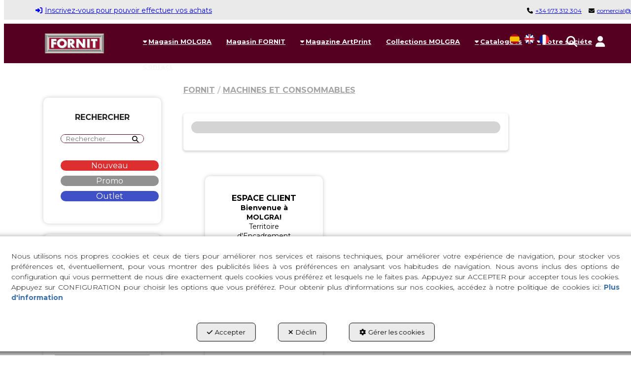

--- FILE ---
content_type: text/html; charset=UTF-8
request_url: https://molgra.eu/fr/ct/accesorios-prensas-vacio-1234
body_size: 20337
content:
<!DOCTYPE html>
<html lang="fr"  itemscope itemtype="http://schema.org/WebPage">
    <head>
                    <meta charset="utf-8" />
            <meta name="viewport" content="width=device-width, initial-scale=1, maximum-scale=5, viewport-fit=cover" />
            <meta name="robots" content="index, follow, archive" />
            <meta name="author" content="Ebasnet Web Solutions" />
                                                <link rel="dns-prefetch" href="https://cdnebasnet.com" />
                            
            <title>PIECES POUR PRESSE A VIDE | Molgra - Fornit - Territorio enmacador</title>
            <meta name="description" content="PIECES POUR PRESSE A VIDE" />
            <meta name="keywords" content="molduras, españa, fabricante,moulding,molding,baguettes,bellas artes,bastidor,bastidores,moldura,chapa natural,tarrega" />

                            <!-- Schema.org markup -->
                <meta itemprop="name" content="PIECES POUR PRESSE A VIDE | Molgra - Fornit - Territorio enmacador" />
                <meta itemprop="description" content="PIECES POUR PRESSE A VIDE" />
                <meta itemprop="keywords" content="molduras, españa, fabricante,moulding,molding,baguettes,bellas artes,bastidor,bastidores,moldura,chapa natural,tarrega" />
                <meta itemprop="url" content="https://molgra.eu/fr/ct/accesorios-prensas-vacio-1234" />
            
                            <!-- Twitter Card data -->
                <meta name="twitter:card" content="summary_large_image">
                <meta name="twitter:title" content="PIECES POUR PRESSE A VIDE | Molgra - Fornit - Territorio enmacador">
                <meta name="twitter:description" content="PIECES POUR PRESSE A VIDE">
            
                            <!-- Open Graph data -->
                <meta property="og:title" content="PIECES POUR PRESSE A VIDE | Molgra - Fornit - Territorio enmacador" />
                <meta property="og:url" content="https://molgra.eu/fr/ct/accesorios-prensas-vacio-1234" />
                <meta property="og:description" content="PIECES POUR PRESSE A VIDE" />
                <meta property="og:site_name" content="Molgra - Fornit - Territorio enmacador" />
            
                                                
        <link rel="shortcut icon" href="https://cdnebasnet.com/data/eshop/molgra/images/logos/favicon.png?1610214285?" />

                
    <link rel="canonical" href="https://molgra.eu/fr/ct/accesorios-prensas-vacio-1234"/>

                                                                                                                                    <link rel="alternate" hreflang="es" href="https://molgra.eu/es/ct/accesorios-prensas-vacio-1234" />
                                                                                    <link rel="alternate" hreflang="x-default" href="https://molgra.eu/es/ct/accesorios-prensas-vacio-1234" />
                                                                                                <link rel="alternate" hreflang="en" href="https://molgra.eu/en/ct/accesorios-prensas-vacio-1234" />
                                                                    <link rel="alternate" hreflang="fr" href="https://molgra.eu/fr/ct/accesorios-prensas-vacio-1234" />
                                                                                
                <link rel="stylesheet" href="https://cdnebasnet.com/build/frontend_main.0d9ef568.css"> 

<link rel="stylesheet" href="https://cdnebasnet.com/build/eshop_frontend.61f18850.css">
<link href="https://cdnebasnet.com/data/eshop/molgra/themes/gemini/main.css?1768470598" type="text/css" rel="stylesheet" />

<script>
(function() {
    function reorderAllStyles() {
        var head = document.head;
        var allLinks = Array.from(head.querySelectorAll('link[rel="stylesheet"]'));

        var buildLinks = allLinks.filter(link => link.href.includes('/build/') && link.href.includes('.css'));
        var stylesLink = allLinks.find(link => link.href.includes('assets/styles.css'));
        var proStylesLink = allLinks.find(link => link.href.includes('pro_styles.css'));
        var otherLinks = allLinks.filter(link =>
            !link.href.includes('/build/') &&
            !link.href.includes('assets/styles.css') &&
            !link.href.includes('pro_styles.css')
        );
        allLinks.forEach(link => link.remove());

        otherLinks.forEach(link => head.appendChild(link));
        buildLinks.forEach(link => head.appendChild(link));
        if (stylesLink) head.appendChild(stylesLink);
        if (proStylesLink) head.appendChild(proStylesLink);
    }
    document.addEventListener('DOMContentLoaded', function() { reorderAllStyles() });
    window.addEventListener('load', function() { reorderAllStyles() });
})();
</script>

<link href="https://cdnebasnet.com/data/eshop/molgra/assets/styles.css?1768493432" type="text/css" rel="stylesheet" /><link href="https://cdnebasnet.com/data/eshop/molgra/assets/pro_styles.css?1768479820" type="text/css" rel="stylesheet" />

    
        <!-- HTML5 Shim and Respond.js IE8 support of HTML5 elements and media queries -->
        <!-- WARNING: Respond.js doesn't work if you view the page via file:// -->
        <!--[if lt IE 9]>
          <script src="https://oss.maxcdn.com/libs/html5shiv/3.7.0/html5shiv.js"></script>
          <script src="https://oss.maxcdn.com/libs/respond.js/1.4.2/respond.min.js"></script>
        <![endif]-->

                    <!-- Global site tag (gtag.js) - Google Analytics -->
    <script>
        window.dataLayer = window.dataLayer || [];
        function gtag(){dataLayer.push(arguments);}

        gtag('consent', 'default', {
            'ad_storage': 'denied',
            'ad_user_data': 'denied',
            'ad_personalization': 'denied',
            'analytics_storage': 'denied',
            'functionality_storage': 'denied'
        });
    </script>

    <script async src="https://www.googletagmanager.com/gtag/js?id=G-HRY6WBEYFE"></script>
    <script>
        window.dataLayer = window.dataLayer || [];
        function gtag(){dataLayer.push(arguments);}

        gtag('js', new Date());
        gtag('config', 'G-HRY6WBEYFE', {
            'link_attribution': false
                    });
            </script>
                                        </head>


    <body class="category_view frontend gemini no-carousel category-1234 subcategory-of-1234 subcategory-of-1202 subcategory-of-18">
                                        
        
    <header>
    <div class="row">
        <div class="col-sm-2 col-md-3 header-left">
            <div class="logo" itemscope itemtype="http://schema.org/Organization">
                <a href="https://molgra.eu/" itemprop="url" role="button" tabindex="0" aria-label="Molgra - Fornit - Territorio enmacador">
                    <img src="https://cdnebasnet.com/data/eshop/molgra/images/logos/logo.png?1688986609?" class="img-responsive" alt="Molgra - Fornit - Territorio enmacador" itemprop="logo">
                </a>
                <meta itemprop="name" content="Molgra - Fornit - Territorio enmacador">
            </div>
            <div class="inverted_logo">
                <a href="https://molgra.eu/" role="button" tabindex="0" aria-label="Molgra - Fornit - Territorio enmacador"><img src="https://cdnebasnet.com/data/eshop/molgra/images/logos/inverted_logo.png?1610214092?" class="img-responsive" alt="Molgra - Fornit - Territorio enmacador"></a>
            </div>
        </div>

        <div class="col-sm-10 col-md-9 header-right">
            <nav class="navbar navbar-default">
    <div class="navbar-header">
        <button type="button" class="navbar-toggle" data-toggle="collapse" data-target=".main_menu">
            <span class="sr-only">Toggle navigation</span>
            <span class="icon-bar"></span>
            <span class="icon-bar"></span>
            <span class="icon-bar"></span>
        </button>
        <a class="visible-xs navbar-brand" href="#">Molgra - Fornit - Territorio enmacador</a>
    </div>

    <div class="collapse navbar-collapse main_menu">
            <ul role="menu" class="depth_0 nav nav-horitzontal navbar-nav">
																								
		<li class=" dropdown hover-dropdown" role="menuitem">
		    
			<a
				target="_self"
				tabindex="0"
				role="button"
				aria-label="Magasin MOLGRA"
																	data-toggle="dropdown"
					aria-haspopup="true"
					aria-expanded="false"
																					href="/fr/c/molgra-colecciones-30#"
							>
			    			    								    			<i role="presentation" class="fas fa-caret-down"></i>
			    			    <div class="menu_info">
			    	<span class="title">Magasin MOLGRA</span>
								    	<span role="presentation" class="caret"></span>			    </div>
			</a>
							  
			        <ul role="menu" class="depth_1 dropdown-menu"  aria-label="dropdown-menu"     
                            
        
    >
							
		<li role="menuitem">
		    
			<a
				target="_self"
				tabindex="0"
				role="button"
				aria-label="Magasin MOLGRA"
													class="show-loading"
																									href="/fr/c/molgra-colecciones-30"
							>
			    			    								    			<img class="imgIcon" src="https://cdnebasnet.com/data/cache/opt_png/eshop/molgra/images/menuentries/icon769-3348938623-350x350.png" alt="Magasin MOLGRA" />
			    			    <div class="menu_info">
			    	<span class="title">Magasin MOLGRA</span>
								    				    </div>
			</a>
					</li>
							
		<li role="menuitem">
		    
			<a
				target="_self"
				tabindex="0"
				role="button"
				aria-label="Toutes les baguettes"
													class="show-loading"
																									href="/fr/ct/molduras-535"
							>
			    			    								    			<img class="imgIcon" src="https://cdnebasnet.com/data/cache/opt_png/eshop/molgra/images/menuentries/icon667-1963638253-350x350.png" alt="Toutes les baguettes" />
			    			    <div class="menu_info">
			    	<span class="title">Toutes les baguettes</span>
								    				    </div>
			</a>
					</li>
		<li class="highlighteds" role="menuitem" aria-label="Entrées de menu en surbrillance">
			</li>
</ul>


					</li>
							
		<li role="menuitem">
		    
			<a
				target="_self"
				tabindex="0"
				role="button"
				aria-label="Magasin FORNIT"
													class="show-loading"
																									href="/fr/ct/fornit-18
					"
							>
			    			    								    						    <div class="menu_info">
			    	<span class="title">Magasin FORNIT</span>
								    				    </div>
			</a>
					</li>
																								
		<li class=" dropdown hover-dropdown" role="menuitem">
		    
			<a
				target="_self"
				tabindex="0"
				role="button"
				aria-label="Magazine ArtPrint"
																	data-toggle="dropdown"
					aria-haspopup="true"
					aria-expanded="false"
																					href="/fr/ct/laminas-1936?s=popularity-asc"
							>
			    			    								    			<i role="presentation" class="fas fa-caret-down"></i>
			    			    <div class="menu_info">
			    	<span class="title">Magazine ArtPrint</span>
								    	<span role="presentation" class="caret"></span>			    </div>
			</a>
							  
			        <ul role="menu" class="depth_1 dropdown-menu"  aria-label="dropdown-menu"     
                            
        
    >
							
		<li role="menuitem">
		    
			<a
				target="_self"
				tabindex="0"
				role="button"
				aria-label="Toutes les affiches"
													class="show-loading"
																									href="https://molgra.eu/fr/ct/laminas-1936?s=popularity-asc"
							>
			    			    								    						    <div class="menu_info">
			    	<span class="title">Toutes les affiches</span>
								    				    </div>
			</a>
					</li>
																								
		<li class=" dropdown hover-dropdown dropdown-submenu" role="menuitem">
		    
			<a
				target="_self"
				tabindex="0"
				role="button"
				aria-label="Thématique"
																	data-toggle="dropdown"
					aria-haspopup="true"
					aria-expanded="false"
																					href="javascript:void(0);"
							>
			    			    								    						    <div class="menu_info">
			    	<span class="title">Thématique</span>
								    				    </div>
			</a>
							  
			        <ul role="menu" class="depth_2 dropdown-menu"  aria-label="dropdown-menu"     
                            
        
    >
							
		<li role="menuitem">
		    
			<a
				target="_self"
				tabindex="0"
				role="button"
				aria-label="VOIR TOUT"
													class="show-loading"
																									href="/fr/theme"
							>
			    			    								    						    <div class="menu_info">
			    	<span class="title">VOIR TOUT</span>
								    				    </div>
			</a>
					</li>
							
		<li role="menuitem">
		    
			<a
				target="_self"
				tabindex="0"
				role="button"
				aria-label="Abstrait"
													class="show-loading"
																									href="/fr/ct/abstracto-2065"
							>
			    			    								    						    <div class="menu_info">
			    	<span class="title">Abstrait</span>
								    				    </div>
			</a>
					</li>
							
		<li role="menuitem">
		    
			<a
				target="_self"
				tabindex="0"
				role="button"
				aria-label="Architecture"
													class="show-loading"
																									href="/fr/ct/arquitectura-2077"
							>
			    			    								    						    <div class="menu_info">
			    	<span class="title">Architecture</span>
								    				    </div>
			</a>
					</li>
							
		<li role="menuitem">
		    
			<a
				target="_self"
				tabindex="0"
				role="button"
				aria-label="Art linéaire"
													class="show-loading"
																									href="/fr/ct/arte-lineal-2083"
							>
			    			    								    						    <div class="menu_info">
			    	<span class="title">Art linéaire</span>
								    				    </div>
			</a>
					</li>
							
		<li role="menuitem">
		    
			<a
				target="_self"
				tabindex="0"
				role="button"
				aria-label="Blanc et noir"
													class="show-loading"
																									href="/fr/ct/blanco-y-negro-2095"
							>
			    			    								    						    <div class="menu_info">
			    	<span class="title">Blanc et noir</span>
								    				    </div>
			</a>
					</li>
							
		<li role="menuitem">
		    
			<a
				target="_self"
				tabindex="0"
				role="button"
				aria-label="Illustration"
													class="show-loading"
																									href="/fr/ct/ilustracion-2131"
							>
			    			    								    						    <div class="menu_info">
			    	<span class="title">Illustration</span>
								    				    </div>
			</a>
					</li>
							
		<li role="menuitem">
		    
			<a
				target="_self"
				tabindex="0"
				role="button"
				aria-label="Foodie"
													class="show-loading"
																									href="/fr/ct/foodie-2092"
							>
			    			    								    						    <div class="menu_info">
			    	<span class="title">Foodie</span>
								    				    </div>
			</a>
					</li>
							
		<li role="menuitem">
		    
			<a
				target="_self"
				tabindex="0"
				role="button"
				aria-label="Enfants"
													class="show-loading"
																									href="/fr/ct/infantil-2137"
							>
			    			    								    						    <div class="menu_info">
			    	<span class="title">Enfants</span>
								    				    </div>
			</a>
					</li>
							
		<li role="menuitem">
		    
			<a
				target="_self"
				tabindex="0"
				role="button"
				aria-label="Pop art"
													class="show-loading"
																									href="/fr/ct/pop-art-2159"
							>
			    			    								    						    <div class="menu_info">
			    	<span class="title">Pop art</span>
								    				    </div>
			</a>
					</li>
							
		<li role="menuitem">
		    
			<a
				target="_self"
				tabindex="0"
				role="button"
				aria-label="Vintage"
													class="show-loading"
																									href="/fr/ct/vintage-2178"
							>
			    			    								    						    <div class="menu_info">
			    	<span class="title">Vintage</span>
								    				    </div>
			</a>
					</li>
		<li class="highlighteds" role="menuitem" aria-label="Entrées de menu en surbrillance">
			</li>
</ul>


					</li>
																								
		<li class=" dropdown hover-dropdown dropdown-submenu" role="menuitem">
		    
			<a
				target="_self"
				tabindex="0"
				role="button"
				aria-label="Pièces"
																	data-toggle="dropdown"
					aria-haspopup="true"
					aria-expanded="false"
																					href="javascript:void(0);"
							>
			    			    								    						    <div class="menu_info">
			    	<span class="title">Pièces</span>
								    				    </div>
			</a>
							  
			        <ul role="menu" class="depth_2 dropdown-menu"  aria-label="dropdown-menu"     
                            
        
    >
							
		<li role="menuitem">
		    
			<a
				target="_self"
				tabindex="0"
				role="button"
				aria-label="TOUTES LES PIÉCES"
													class="show-loading"
																									href="/fr/c/pieces"
							>
			    			    								    						    <div class="menu_info">
			    	<span class="title">TOUTES LES PIÉCES</span>
								    				    </div>
			</a>
					</li>
							
		<li role="menuitem">
		    
			<a
				target="_self"
				tabindex="0"
				role="button"
				aria-label="Salon"
													class="show-loading"
																									href="/fr/ct/salon-2187"
							>
			    			    								    						    <div class="menu_info">
			    	<span class="title">Salon</span>
								    				    </div>
			</a>
					</li>
							
		<li role="menuitem">
		    
			<a
				target="_self"
				tabindex="0"
				role="button"
				aria-label="Chambre"
													class="show-loading"
																									href="/fr/ct/dormitorio-2184"
							>
			    			    								    						    <div class="menu_info">
			    	<span class="title">Chambre</span>
								    				    </div>
			</a>
					</li>
							
		<li role="menuitem">
		    
			<a
				target="_self"
				tabindex="0"
				role="button"
				aria-label="Salle à manger"
													class="show-loading"
																									href="/fr/ct/comedor-2190"
							>
			    			    								    						    <div class="menu_info">
			    	<span class="title">Salle à manger</span>
								    				    </div>
			</a>
					</li>
							
		<li role="menuitem">
		    
			<a
				target="_self"
				tabindex="0"
				role="button"
				aria-label="Cuisine"
													class="show-loading"
																									href="/fr/ct/cocina-2196"
							>
			    			    								    						    <div class="menu_info">
			    	<span class="title">Cuisine</span>
								    				    </div>
			</a>
					</li>
							
		<li role="menuitem">
		    
			<a
				target="_self"
				tabindex="0"
				role="button"
				aria-label="Salle de bain"
													class="show-loading"
																									href="/fr/ct/bano-2193"
							>
			    			    								    						    <div class="menu_info">
			    	<span class="title">Salle de bain</span>
								    				    </div>
			</a>
					</li>
							
		<li role="menuitem">
		    
			<a
				target="_self"
				tabindex="0"
				role="button"
				aria-label="Bureau"
													class="show-loading"
																									href="/fr/ct/estudio-2199"
							>
			    			    								    						    <div class="menu_info">
			    	<span class="title">Bureau</span>
								    				    </div>
			</a>
					</li>
		<li class="highlighteds" role="menuitem" aria-label="Entrées de menu en surbrillance">
			</li>
</ul>


					</li>
							
		<li role="menuitem">
		    
			<a
				target="_self"
				tabindex="0"
				role="button"
				aria-label="Artistes"
													class="show-loading"
																									href="/fr/c/artistas-99"
							>
			    			    								    						    <div class="menu_info">
			    	<span class="title">Artistes</span>
								    				    </div>
			</a>
					</li>
		<li class="highlighteds" role="menuitem" aria-label="Entrées de menu en surbrillance">
			</li>
</ul>


					</li>
							
		<li role="menuitem">
		    
			<a
				target="_self"
				tabindex="0"
				role="button"
				aria-label="Collections MOLGRA"
													class="show-loading"
																									href="/fr/c/molgra-colecciones-molduras-33"
							>
			    			    								    						    <div class="menu_info">
			    	<span class="title">Collections MOLGRA</span>
								    				    </div>
			</a>
					</li>
																								
		<li class=" dropdown hover-dropdown" role="menuitem">
		    
			<a
				target="_self"
				tabindex="0"
				role="button"
				aria-label="Catalogues"
																	data-toggle="dropdown"
					aria-haspopup="true"
					aria-expanded="false"
																					href="/fr/c/catalogos-fornit-molgra-41
					"
							>
			    			    								    			<i role="presentation" class="fas fa-caret-down"></i>
			    			    <div class="menu_info">
			    	<span class="title">Catalogues</span>
								    	<span role="presentation" class="caret"></span>			    </div>
			</a>
							  
			        <ul role="menu" class="depth_1 dropdown-menu"  aria-label="dropdown-menu"     
                            
        
    >
							
		<li role="menuitem">
		    
			<a
				target="_self"
				tabindex="0"
				role="button"
				aria-label="Catalogue MOLGRA"
													class="show-loading"
																									href="/fr/c/catalogos-molgra-12#collapse_docs-7"
							>
			    			    								    			<img class="imgIcon" src="https://cdnebasnet.com/data/cache/opt_jpg/eshop/molgra/images/menuentries/icon658-65164912-350x350.jpg" alt="Catalogue MOLGRA" />
			    			    <div class="menu_info">
			    	<span class="title">Catalogue MOLGRA</span>
								    				    </div>
			</a>
					</li>
							
		<li role="menuitem">
		    
			<a
				target="_self"
				tabindex="0"
				role="button"
				aria-label="Catalogue FORNIT"
													class="show-loading"
																									href="/fr/c/catalogos-fornit-13#collapse_catalogos-2"
							>
			    			    								    			<img class="imgIcon" src="https://cdnebasnet.com/data/cache/opt_jpg/eshop/molgra/images/menuentries/icon447-2874506830-350x350.jpg" alt="Catalogue FORNIT" />
			    			    <div class="menu_info">
			    	<span class="title">Catalogue FORNIT</span>
								    				    </div>
			</a>
					</li>
		<li class="highlighteds" role="menuitem" aria-label="Entrées de menu en surbrillance">
			</li>
</ul>


					</li>
																								
		<li class=" dropdown hover-dropdown" role="menuitem">
		    
			<a
				target="_self"
				tabindex="0"
				role="button"
				aria-label="Notre sociéte"
																	data-toggle="dropdown"
					aria-haspopup="true"
					aria-expanded="false"
																					href="/fr/c/notre-histoire-molgra-38
					"
							>
			    			    								    			<i role="presentation" class="fas fa-caret-down"></i>
			    			    <div class="menu_info">
			    	<span class="title">Notre sociéte</span>
								    	<span role="presentation" class="caret"></span>			    </div>
			</a>
							  
			        <ul role="menu" class="depth_1 dropdown-menu"  aria-label="dropdown-menu"     
                            
        
    >
							
		<li role="menuitem">
		    
			<a
				target="_self"
				tabindex="0"
				role="button"
				aria-label="Entreprise"
													class="show-loading"
																									href="/fr/c/notre-histoire-molgra-38
					"
							>
			    			    								    						    <div class="menu_info">
			    	<span class="title">Entreprise</span>
								    				    </div>
			</a>
					</li>
							
		<li role="menuitem">
		    
			<a
				target="_self"
				tabindex="0"
				role="button"
				aria-label="Blog"
													class="show-loading"
																									href="/fr/b/blog-molgra-2
					"
							>
			    			    								    						    <div class="menu_info">
			    	<span class="title">Blog</span>
								    				    </div>
			</a>
					</li>
		<li class="highlighteds" role="menuitem" aria-label="Entrées de menu en surbrillance">
			</li>
</ul>


					</li>
							
		<li role="menuitem">
		    
			<a
				target="_self"
				tabindex="0"
				role="button"
				aria-label="Contact"
									rel="nofollow"
													class="show-loading"
																									href="/fr/c/contacto-9
					"
							>
			    			    								    						    <div class="menu_info">
			    	<span class="title">Contact</span>
								    				    </div>
			</a>
					</li>
		<li class="highlighteds" role="menuitem" aria-label="Entrées de menu en surbrillance">
			</li>
</ul>


    </div>
</nav> 
                            <nav class="navbar navbar-default navbar-right">
                    <div class="navbar-header">
                        <button type="button" class="navbar-toggle" data-toggle="collapse" data-target=".right_nav" tabindex="0" aria-label="Toggle navigation">
                            <span class="sr-only">Toggle navigation</span>
                            <i class="fa-solid fa-user"></i>
                        </button>
                    </div>

                    <div class="collapse navbar-collapse right_nav">
                        <ul class="nav navbar-nav" role="menu">
                            
    
    
    <li role="menuitem">
        <ul class="languages languages-flags-list" role="menu">
                            <li  role="menuitem">
                                            <a rel="alternate" hreflang="es" href="/es/ct/accesorios-prensas-vacio-1234" title="Castellano" aria-label="Castellano" role="button" tabindex="0">
                            <img src='https://cdnebasnet.com/themes/gemini/images/flags/es.png?1639590653' title="Castellano" alt="Castellano">
                        </a>
                                    </li>
                <span role="presentation" class="divider"></span>                            <li  role="menuitem">
                                            <a rel="alternate" hreflang="en" href="/en/ct/accesorios-prensas-vacio-1234" title="English" aria-label="English" role="button" tabindex="0">
                            <img src='https://cdnebasnet.com/themes/gemini/images/flags/en.png?1639590653' title="English" alt="English">
                        </a>
                                    </li>
                <span role="presentation" class="divider"></span>                            <li  class="active" role="menuitem">
                                            <img src='https://cdnebasnet.com/themes/gemini/images/flags/fr.png?1639590653' title="Français" alt="Français">
                                    </li>
                                    </ul>
    </li>


                                                            <li class="search search-dropdown dropdown" role="menuitem">
                                    <a class="dropdown-toggle" data-toggle="dropdown" role="button" tabindex="0" aria-label="Chercher" aria-expanded="false" aria-haspopup="true">
                                        <i class="fa-solid fa-magnifying-glass"></i><span class="search-label">Chercher</span>
                                        <span class="caret"></span>
                                    </a>
                                    <div class="background-opacity">
    <a class="cross-close" tabindex="0" role="button" rel="nofollow" aria-label="Proche">
        <i class="fa-solid fa-xmark"></i>
    </a>
</div>
                                    <div class="dropdown-menu">
                                        <form name="search_form" method="GET" action="/fr/search-results" class="form-show-loading search_form" itemprop="potentialAction" itemscope itemtype="http://schema.org/SearchAction" role="search">

    <meta itemprop="target" content="https://molgra.eu/fr/search-results?q=%7Bsearch_term_string%7D"/>
    <div class="form-group">
        <div class="input-group">
            <input
                class="form-control input-search"
                aria-label="text"
                type="text"
                name="q"
                value=""
                placeholder="Recherche..."
                itemprop="query-input"
                tabindex="0"
            >
            <span class="input-group-btn">
                <button class="btn btn-default" type="submit" aria-label="Chercher" tabindex="0">
                    <i class="fa-solid fa-magnifying-glass"></i><span class="search-label">Chercher</span>
                </button>
            </span>
        </div>
    </div>
</form>


                                    </div>       
                                </li>
                                                                                        
                                
                                
                                                        <li class="user-login dropdown">
                <a class="dropdown-toggle sign-in" data-toggle="dropdown" rel="nofollow" aria-label="Entrer" role="button" tabindex="0" aria-haspopup="true" aria-expanded="false">
                    <i role="presentation" class="fa-solid fa-user fa-fw"></i> <span class="text">Entrer</span> <span class="caret"></span>
                </a>
                                    <div class="background-opacity">
    <a class="cross-close" tabindex="0" role="button" rel="nofollow" aria-label="Proche">
        <i class="fa-solid fa-xmark"></i>
    </a>
</div>
                                <div class="dropdown-menu dropdown-menu-right">
                    <div class="dropdown-menu-wrapper">

                        <div style="text-align: center;"><span style="font-size:16px;"><strong><img alt="" src="/data/eshop/molgra/uploads/images/iconos/Logo%20Molgra.png" style="width: 200px; height: 51px;" /><br />
<br />
<span style="font-family:Montserrat,sans-serif;">MOLGRA - Territoire d'Enmarkor</span></strong></span><br />
&nbsp;</div>

                                        

<div data-controller="shared--dp-login"
    data-shared--dp-login-params-value="{&quot;action&quot;:&quot;\/fr\/login_check&quot;,&quot;login&quot;:&quot;Se connecter&quot;,&quot;password&quot;:&quot;Mot de passe&quot;,&quot;username&quot;:&quot;youremail@example.com&quot;,&quot;lastUsername&quot;:&quot;&quot;,&quot;autofocus&quot;:false}"
>
    <div class="ssc-card ssc-wrapper">
        <div class="ssc-head-line"></div><br>
        <div class="ssc-head-line"></div><br>
        <div class="ssc-head-line"></div><br>
    </div>
</div>
                        <span class="forgot">
                            <a href="/fr/customers/forgotten-password" role="button" tabindex="0" rel="nofollow" aria-label="Mot de passe oblié? Cliquez ici,.">Mot de passe oblié? Cliquez ici,.</a>
                        </span>

                        <div style="text-align: center;"><strong><a class="btn-primary1" href="/es/c/registro-27" rel="nofollow" tabindex="0"><span>Vous n&#39;avez pas encore de compte client?</span> </a> </strong></div>

                         
                        
                                           
                    </div>
                </div>
            </li>
         
    
                                                    </ul>
                    </div>
                </nav>
                    </div>
    </div>
</header>    
<div class="site_header">
    
							<div id="container-site_header" class="widgetsContainer no_title">
					
				
                
        
        
                    
            <div id="widget_text-registrate" class="widget widget_customizableText  no_title" >
                                                                <span class="header-top-register"><a href="/fr/c/registro-27"><i class="fas fa-sign-in-alt"></i><span class="text">Inscrivez-vous pour pouvoir effectuer vos achats</span></a></span>
    
                    </div>
    
                            
        
        
                    
            <div id="widget_contacts-top" class="widget widget_customizableText  no_title" >
                                                                <div class="header-top-contacts"><span class="telf"><i class="fas fa-phone"></i><span class="text"><a href="tel:+34973312304">+34 973 312 304</a></span></span> <span class="mail"><i class="fas fa-envelope"></i><span class="text"><a href="mailto:comercial@molgra.com">comercial@molgra.com</a></span></span></div>
    
                    </div>
    
            
			</div>	 
			
</div>
 

    <div class="carousel-outercontainer">
         
                                                                                                                                                                                                                                                                                                                                                                                        </div>
                <div class="main_container" role="main">
                    
		
                    
		
                    
							<div id="container-category18_header" class="widgetsContainer no_title">
					
				
                
        
        
                    
            <div id="widget_fornit-img-4" class="widget widget_customizableText  no_title" >
                                                                <img alt="" src="https://cdnebasnet.com/data/cache/opt_png/eshop/molgra/uploads/images/fornit_logo-4052190029-1400x1400.png" style="width: 120px; height: 40px; opacity: 0;" />
    
                    </div>
    
            
			</div>	 
			
                    
		
                                
                        
        <div class="row">
                            <aside class="col-sm-4 col-md-3 aside-left">
                                <div class="text-right visible-xs">
            <a href="#" id="nav-close-left" class="nav-close" role="button" tabindex="0" rel="nofollow"><i class="fa-solid fa-circle-xmark fa-2x"></i></a>
        </div>
                
		
            
		
            
							<div id="container-category18_sidebar_left" class="widgetsContainer no_title">
					
				
                
        
        
                    
            <div id="widget_searcher-fornit" class="panel panel-default widget widget_customizableText  " >
        	<div class="panel-heading"><span>Rechercher</span></div>        	                    	    <div class="panel-body">
                                        <div id="fornit-search"><input name="input-search" placeholder="Rechercher..." /><button id="btn-fornit-search"><i class="fas fa-search"></i></button></div>

<div class="buttons-searcher"><strong><a class="btn-new" href="/fr/ct/passepartout-1703?s=reference-asc">Nouveau</a> <a class="btn-promo" href="/fr/c/catalogos-fornit-13#collapse_promo">Promo</a> <a class="btn-outlet" href="/fr/ct/outlet-fornit-1492">Outlet</a></strong></div>
    
        	</div>
        </div>
    
                            
        
        
                    
            <div id="widget_productcategories-4" class="widget widget_productCategories  no_title" >
                                                                        <ul id="categories_collapse" class="list-group" role="list">
                                    <li id="category_541" class="list-group-item" role="listitem">
                                            <a href="/fr/ct/passepartout-541" role="button" tabindex="0" aria-label="CONTRECOLLES">
                            CONTRECOLLES
                        </a>
                                                        </li>
                                                <li id="category_1202" class="list-group-item" role="listitem">
                                            <a href="/fr/ct/maquinaria-y-consumibles-1202" role="button" tabindex="0" aria-label="MACHINES ET CONSOMMABLES">
                            MACHINES ET CONSOMMABLES
                        </a>
                                                        </li>
                                                <li id="category_968" class="list-group-item" role="listitem">
                                            <a href="/fr/ct/carton-pluma-968" role="button" tabindex="0" aria-label="CARTON MOUSSE">
                            CARTON MOUSSE
                        </a>
                                                        </li>
                                                <li id="category_961" class="list-group-item" role="listitem">
                                            <a href="/fr/ct/carton-trasera-961" role="button" tabindex="0" aria-label="CARTON DE FOND">
                            CARTON DE FOND
                        </a>
                                                        </li>
                                                <li id="category_999" class="list-group-item" role="listitem">
                                            <a href="/fr/ct/adhesivos-y-cintas-999" role="button" tabindex="0" aria-label="COLLES ET ADHESIFS">
                            COLLES ET ADHESIFS
                        </a>
                                                        </li>
                                                <li id="category_1156" class="list-group-item" role="listitem">
                                            <a href="/fr/ct/railes-para-colgar-accesorios-1156" role="button" tabindex="0" aria-label="CIMAISES ET ACCESSOIRES">
                            CIMAISES ET ACCESSOIRES
                        </a>
                                                        </li>
                                                <li id="category_1044" class="list-group-item" role="listitem">
                                            <a href="/fr/ct/colgadores-y-herrajes-1044" role="button" tabindex="0" aria-label="CROCHETS ET QUINCAILLERIE">
                            CROCHETS ET QUINCAILLERIE
                        </a>
                                                        </li>
                                                <li id="category_1097" class="list-group-item" role="listitem">
                                            <a href="/fr/ct/grapadoras-y-consumibles-1097" role="button" tabindex="0" aria-label="AGRAFEUSES ET CONSOMMABLES">
                            AGRAFEUSES ET CONSOMMABLES
                        </a>
                                                        </li>
                                                <li id="category_1081" class="list-group-item" role="listitem">
                                            <a href="/fr/ct/articulos-de-corte-1081" role="button" tabindex="0" aria-label="ARTICLES DE DECOUPE">
                            ARTICLES DE DECOUPE
                        </a>
                                                        </li>
                                                <li id="category_1135" class="list-group-item" role="listitem">
                                            <a href="/fr/ct/herramientas-1135" role="button" tabindex="0" aria-label="OUTILS">
                            OUTILS
                        </a>
                                                        </li>
                                                <li id="category_1030" class="list-group-item" role="listitem">
                                            <a href="/fr/ct/retoques-1030" role="button" tabindex="0" aria-label="RETOUCHE">
                            RETOUCHE
                        </a>
                                                        </li>
                                                <li id="category_1251" class="list-group-item" role="listitem">
                                            <a href="/fr/ct/bellas-artes-1251" role="button" tabindex="0" aria-label="BEAUX ARTS">
                            BEAUX ARTS
                        </a>
                                                        </li>
                                                <li id="category_986" class="list-group-item" role="listitem">
                                            <a href="/fr/ct/portafotos-y-accesorios-986" role="button" tabindex="0" aria-label="DOS CHEVALETS ET ACCESSOIRES">
                            DOS CHEVALETS ET ACCESSOIRES
                        </a>
                                                        </li>
                                                <li id="category_1110" class="list-group-item" role="listitem">
                                            <a href="/fr/ct/cristales-1110" role="button" tabindex="0" aria-label="VERRES">
                            VERRES
                        </a>
                                                        </li>
                                                <li id="category_1154" class="list-group-item" role="listitem">
                                            <a href="/fr/ct/separadores-plasticos-1154" role="button" tabindex="0" aria-label="REHAUSSES EN PLASTIQUE">
                            REHAUSSES EN PLASTIQUE
                        </a>
                                                        </li>
                                                <li id="category_1199" class="list-group-item" role="listitem">
                                            <a href="/fr/ct/maquinaria-para-relojes-1199" role="button" tabindex="0" aria-label="MECANISME POUR HORLOGERIE">
                            MECANISME POUR HORLOGERIE
                        </a>
                                                        </li>
                                                <li id="category_1236" class="list-group-item" role="listitem">
                                            <a href="/fr/ct/mesas-exposicion-y-lamparas-1236" role="button" tabindex="0" aria-label="MOBILIER,EXPOSITION,LAMPES">
                            MOBILIER,EXPOSITION,LAMPES
                        </a>
                                                        </li>
                                                <li id="category_1115" class="list-group-item" role="listitem">
                                            <a href="/fr/ct/proteccion-y-embalaje-1115" role="button" tabindex="0" aria-label="EMBALLAGE ET PROTECTEURS">
                            EMBALLAGE ET PROTECTEURS
                        </a>
                                                        </li>
                                                <li id="category_1128" class="list-group-item" role="listitem">
                                            <a href="/fr/ct/limpieza-1128" role="button" tabindex="0" aria-label="NETTOYANTS">
                            NETTOYANTS
                        </a>
                                                        </li>
                                                <li id="category_1245" class="list-group-item" role="listitem">
                                            <a href="/fr/ct/velcro-y-telas-1245" role="button" tabindex="0" aria-label="VELCRO">
                            VELCRO
                        </a>
                                                        </li>
                                                <li id="category_1447" class="list-group-item" role="listitem">
                                            <a href="/fr/ct/vinilos-1447" role="button" tabindex="0" aria-label="SURFACES RIGIDES">
                            SURFACES RIGIDES
                        </a>
                                                        </li>
                                                <li id="category_1444" class="list-group-item" role="listitem">
                                            <a href="/fr/ct/impresian-digital-y-copister-a-1444" role="button" tabindex="0" aria-label="TOILES ET VINYLES POUR L&#039;IMPRESSION">
                            TOILES ET VINYLES POUR L&#039;IMPRESSION
                        </a>
                                                        </li>
                                                <li id="category_1445" class="list-group-item" role="listitem">
                                            <a href="/fr/ct/fotograf-a-1445" role="button" tabindex="0" aria-label="PAPIER PHOTO">
                            PAPIER PHOTO
                        </a>
                                                        </li>
                                                <li id="category_1475" class="list-group-item" role="listitem">
                                            <a href="/fr/ct/laminados-1475" role="button" tabindex="0" aria-label="STRATIFIÉS">
                            STRATIFIÉS
                        </a>
                                                        </li>
                        </ul>


    
                    </div>
    
                            
        
        
                    
            <div id="widget_catalogos-fornit-1" class="panel panel-default widget widget_customizableText  " >
        	<div class="panel-heading"><span>Catalogues</span></div>        	                    	    <div class="panel-body">
                                        <div class="img-catalogos">
<div class="row-catalogos"><a href="/fr/c/catalogos-fornit-13#collapse_docs-nuevo-fornit" rel="nofollow"><img src="https://cdnebasnet.com/data/cache/opt_jpg/eshop/molgra/uploads/images/Comp-Catalogos-Fornit/FR/Noveau_fornit-721779297-1400x1400.jpg" /></a> <a href="/fr/c/catalogos-fornit-13#collapse_promo" rel="nofollow"><img src="https://cdnebasnet.com/data/cache/opt_jpg/eshop/molgra/uploads/images/Comp-Catalogos-Fornit/FR/Promo_fornit-721779297-1400x1400.jpg" /></a> <a href="/fr/c/catalogos-fornit-13#collapse_outlet" rel="nofollow"><img src="https://cdnebasnet.com/data/cache/opt_jpg/eshop/molgra/uploads/images/Comp-Catalogos-Fornit/FR/outlet_fornit-721779297-1400x1400.jpg" /></a></div>

<div class="row-catalogos"><a href="/fr/c/catalogos-fornit-13#collapse_catalogos-2" rel="nofollow"><img src="https://cdnebasnet.com/data/cache/opt_jpg/eshop/molgra/uploads/images/Comp-Catalogos-Fornit/FR/catalogos_fornit-3438402468-1400x1400.jpg" /></a> <a href="/fr/c/catalogos-fornit-13#collapse_tarifa-1" rel="nofollow"><img src="https://cdnebasnet.com/data/cache/opt_jpg/eshop/molgra/uploads/images/Comp-Catalogos-Fornit/FR/Traif_fornit-721779297-1400x1400.jpg" /></a></div>
</div>

<div class="img-catalogos2">
<div class="row">
<div class="col-xs-6 col-md-6"><a href="/fr/c/catalogos-fornit-13#collapse_catalogos-2" rel="nofollow"><img src="https://cdnebasnet.com/data/cache/opt_jpg/eshop/molgra/uploads/images/Comp-Catalogos-Fornit/FR/catalogos_fornit-3438402468-1400x1400.jpg" /></a></div>

<div class="col-xs-6 col-md-6"><a href="/fr/c/catalogos-fornit-13#collapse_tarifa-1" rel="nofollow"><img src="https://cdnebasnet.com/data/cache/opt_jpg/eshop/molgra/uploads/images/Comp-Catalogos-Fornit/FR/Traif_fornit-721779297-1400x1400.jpg" /></a></div>

<div class="col-xs-6 col-md-6"><a href="/fr/c/catalogos-fornit-13#collapse_docs-nuevo-fornit" rel="nofollow"><img src="https://cdnebasnet.com/data/cache/opt_jpg/eshop/molgra/uploads/images/Comp-Catalogos-Fornit/FR/Noveau_fornit-721779297-1400x1400.jpg" /></a></div>

<div class="col-xs-6 col-md-6"><a href="/fr/c/catalogos-fornit-13#collapse_promo" rel="nofollow"><img src="https://cdnebasnet.com/data/cache/opt_jpg/eshop/molgra/uploads/images/Comp-Catalogos-Fornit/FR/Promo_fornit-721779297-1400x1400.jpg" /></a></div>

<div class="col-xs-6 col-md-6"><a href="/fr/c/catalogos-fornit-13#collapse_outlet" rel="nofollow"><img src="https://cdnebasnet.com/data/cache/opt_jpg/eshop/molgra/uploads/images/Comp-Catalogos-Fornit/FR/outlet_fornit-721779297-1400x1400.jpg" /></a></div>
</div>
</div>
    
        	</div>
        </div>
    
            
			</div>	 
			
            
		
    
                </aside>
                                                                                            
            <main class="col-sm-4 col-md-6 col-lg-6">
                                    <div class="pull-left visible-xs">
                        <a id="nav-expander-left" class="nav-expander fixed" role="button" tabindex="0" rel="nofollow">
                            <i class="fa-solid fa-outdent"></i>
                        </a>
                    </div>
                                                    <div class="pull-right visible-xs">
                        <a id="nav-expander-right" class="nav-expander fixed" role="button" tabindex="0" rel="nofollow">
                            <i class="fa-solid fa-outdent fa-flip-horizontal"></i>
                        </a>
                    </div>
                                <span class="clearfix"></span>
                                                    
    <nav>
    <ol class="breadcrumb" itemscope itemtype="http://schema.org/BreadcrumbList" aria-label="breadcrumbs">
                                    <li itemprop="itemListElement" itemscope itemtype="http://schema.org/ListItem">
                    <a class="show-loading" href="/fr/" itemprop="item" tabindex="0" role="button" aria-label="Home">
                        <span role="presentation" class="glyphicon glyphicon-home"></span>
                    </a>
                    <meta itemprop="name" content="Home" />
                    <meta itemprop="position" content="1" />
                </li>
                                                <li itemprop="itemListElement" itemscope itemtype="http://schema.org/ListItem">
                    <a class="show-loading" href="/fr/ct/fornit-18" itemprop="item" tabindex="0" aria-label="Fornit" role="button">
                        <span itemprop="name">Fornit</span>
                    </a>
                    <meta itemprop="position" content="2" />
                </li>
                                                <li itemprop="itemListElement" itemscope itemtype="http://schema.org/ListItem">
                    <a class="show-loading" href="/fr/ct/maquinaria-y-consumibles-1202" itemprop="item" tabindex="0" aria-label="MACHINES ET CONSOMMABLES" role="button">
                        <span itemprop="name">MACHINES ET CONSOMMABLES</span>
                    </a>
                    <meta itemprop="position" content="3" />
                </li>
                                                <li class="active" aria-label="PIECES POUR PRESSE A VIDE">PIECES POUR PRESSE A VIDE</li>
                        </ol>
</nav> 
             
        <div class="page-header">
                            <h1>PIECES POUR PRESSE A VIDE</h1>
                    </div>
        <div class="flash_messages"></div>

            
		
            
		
            
		
            
		
                            <div class="row product-category">
        <div class="col-sm-12">
            <p></p>
                        

                                                                        







    <div data-controller="eshop--dp-products-list"
        data-eshop--dp-products-list-items-value="[]"
        data-eshop--dp-products-list-options-value="{&quot;DpOPC_formField&quot;:{&quot;type&quot;:true,&quot;company&quot;:true,&quot;id_num&quot;:true,&quot;invoice_id_num&quot;:true,&quot;phone&quot;:true,&quot;dob&quot;:false},&quot;showProductDetailedPrices&quot;:true,&quot;showProductDetailedAvailability&quot;:true,&quot;showProductDetailedStock&quot;:true,&quot;showProductDetailedSubtitle&quot;:true,&quot;showProductDetailedShortDesc&quot;:true,&quot;showProductDetailedStockLevel&quot;:false,&quot;showProductDetailedOfferMark&quot;:false,&quot;showProductDetailedFeatures&quot;:true,&quot;showProductDetailedEnhancedTags&quot;:true,&quot;showProductDetailedReference&quot;:false,&quot;showProductDetailedMpn&quot;:true,&quot;showProductDetailedEan13&quot;:false,&quot;showProductDetailedHighlightedTag&quot;:true,&quot;showProductDetailedLongDesc&quot;:true,&quot;showProductDetailedNameAbove&quot;:false,&quot;showProductDetailedShortDescAbove&quot;:false,&quot;showProductDetailedDiscountOriginalPrice&quot;:false,&quot;showProductDetailedAddToCart&quot;:true,&quot;showPrices&quot;:true,&quot;showAvailability&quot;:false,&quot;showStock&quot;:false,&quot;showSubtitle&quot;:true,&quot;showShortDesc&quot;:true,&quot;showStockLevel&quot;:true,&quot;showOfferMark&quot;:false,&quot;showDefaultValues&quot;:false,&quot;showNegativeStock&quot;:true,&quot;showBrand&quot;:false,&quot;priceRanges&quot;:false,&quot;currency&quot;:[],&quot;galleryOptions&quot;:&quot;{\&quot;showThumbnails\&quot;:true,\&quot;thumbnailPosition\&quot;:\&quot;bottom\&quot;,\&quot;showNav\&quot;:false,\&quot;showFullscreenButton\&quot;:true,\&quot;showPlayButton\&quot;:false,\&quot;showBullets\&quot;:false,\&quot;showIndex\&quot;:false}&quot;,&quot;noProductImagePath&quot;:&quot;\/data\/eshop\/molgra\/images\/products\/nofoto.jpg&quot;,&quot;offer&quot;:&quot;Offre !&quot;,&quot;productDisplaySellingInfo&quot;:true,&quot;useVatIncluded&quot;:false,&quot;stockManagementEnabled&quot;:false,&quot;showReference&quot;:true,&quot;showHoverImg&quot;:true,&quot;theme&quot;:&quot;gemini&quot;,&quot;addToCartLabel&quot;:&quot;Ajouter au panier&quot;,&quot;contactUsLabel&quot;:&quot;Contactez-nous&quot;,&quot;addToCartAction&quot;:null,&quot;new&quot;:&quot;Nouveau!&quot;,&quot;sortLabel&quot;:&quot;Trier par&quot;,&quot;showEnhancedTags&quot;:true,&quot;showPaginator&quot;:true,&quot;paginatorMode&quot;:&quot;showMoreAuto&quot;,&quot;productGallery&quot;:&quot;dpGallery&quot;,&quot;productGalleryCols&quot;:&quot;7&quot;,&quot;shopMode&quot;:&quot;catalog&quot;,&quot;allowCheckoutAboveStock&quot;:true,&quot;showCombinationPreview&quot;:false,&quot;viewMode&quot;:&quot;g&quot;,&quot;productsSortValues&quot;:[{&quot;name&quot;:&quot;Nom: de A \u00e0 Z&quot;,&quot;value&quot;:&quot;name-asc&quot;},{&quot;name&quot;:&quot;Nom: de Z \u00e0 A&quot;,&quot;value&quot;:&quot;name-desc&quot;},{&quot;name&quot;:&quot;Date\u00a0: Le plus ancien en premier&quot;,&quot;value&quot;:&quot;createdAt-asc&quot;},{&quot;name&quot;:&quot;Date\u00a0: Le plus r\u00e9cent en premier&quot;,&quot;value&quot;:&quot;createdAt-desc&quot;},{&quot;name&quot;:&quot;Popularit\u00e9\u00a0: la plus basse en premier&quot;,&quot;value&quot;:&quot;popularity-asc&quot;},{&quot;name&quot;:&quot;Popularit\u00e9 : la plus \u00e9lev\u00e9e en premier&quot;,&quot;value&quot;:&quot;popularity-desc&quot;},{&quot;name&quot;:&quot;Prix \u200b\u200b: Le moins cher en premier&quot;,&quot;value&quot;:&quot;pr.price-asc&quot;},{&quot;name&quot;:&quot;Prix \u200b\u200b: Plus cher d&#039;abord&quot;,&quot;value&quot;:&quot;pr.price-desc&quot;},{&quot;name&quot;:&quot;R\u00e9f\u00e9rence\u00a0: le plus bas en premier&quot;,&quot;value&quot;:&quot;reference-asc&quot;},{&quot;name&quot;:&quot;R\u00e9f\u00e9rence\u00a0: le plus \u00e9lev\u00e9 en premier&quot;,&quot;value&quot;:&quot;reference-desc&quot;}],&quot;productsSortBy&quot;:&quot;reference-asc&quot;,&quot;noResults&quot;:&quot;Aucun r\u00e9sultat&quot;,&quot;showProductsSort&quot;:true,&quot;lowStockLevel&quot;:&quot;5&quot;,&quot;productDisplaySocialShares&quot;:true,&quot;xs&quot;:6,&quot;sm&quot;:6,&quot;md&quot;:3,&quot;lg&quot;:3,&quot;xl&quot;:3,&quot;docsOptions&quot;:{&quot;sort&quot;:&quot;a-z&quot;,&quot;image&quot;:true,&quot;icon&quot;:false,&quot;folders&quot;:true,&quot;viewMode&quot;:&quot;g&quot;,&quot;buttons&quot;:true,&quot;filesSize&quot;:false,&quot;fileName&quot;:true,&quot;filesDate&quot;:false,&quot;filesByUserLanguage&quot;:true},&quot;docsPaths&quot;:{&quot;path&quot;:&quot;\/fr\/docs\/docs-by-parent\/--doc_id--&quot;,&quot;imgpath&quot;:&quot;https:\/\/cdnebasnet.com\/data\/eshop\/molgra\/--docImage--?&quot;,&quot;downloadpath&quot;:&quot;\/fr\/docs\/doc\/download\/--id--&quot;,&quot;viewpath&quot;:&quot;\/fr\/docs\/doc\/--id--&quot;},&quot;orderProductDetailed&quot;:&quot;[highlightedTag,shortDesc,longDesc,reference,mpn,ean13,features,sellingInfo,stock,availability,wishlist,attributes,prices,addItemForm,documents,enhancedTags]&quot;,&quot;dpUnitsPickerAlt&quot;:true,&quot;showWishlist&quot;:false,&quot;showInnerLongDesc&quot;:false,&quot;dpProductDetailed&quot;:false,&quot;fastCartInitialLines&quot;:&quot;5&quot;,&quot;showBothPrices&quot;:false,&quot;allowCheckoutZeroPrice&quot;:false,&quot;showDefaultPriceOffer&quot;:false,&quot;showDefaultPriceOfferMark&quot;:false,&quot;priceByUnits&quot;:false,&quot;webName&quot;:null,&quot;appName&quot;:null,&quot;productsDefaultVatType&quot;:&quot;1&quot;,&quot;showPriceByUnits&quot;:false,&quot;allowUpdateCart&quot;:false,&quot;showSummaryDetailed&quot;:null,&quot;requirePassword&quot;:null,&quot;requireIDNumber&quot;:null,&quot;requireDOB&quot;:null,&quot;showCompanySelector&quot;:null,&quot;showPasswordRestrictions&quot;:null,&quot;requireLogin&quot;:null,&quot;summaryCartParams&quot;:&quot;{\&quot;showImage\&quot;: false, \&quot;showPrice\&quot;: false, \&quot;showQuantity\&quot;: false, \&quot;showCombinations\&quot;: false}&quot;,&quot;summaryCartTop&quot;:false,&quot;summaryCartParamsOptions&quot;:&quot;[\&quot;showImage\&quot;, \&quot;showPrice\&quot;, \&quot;showQuantity\&quot;, \&quot;showCombination\&quot;, \&quot;showTitle\&quot;]&quot;,&quot;placeholderCommentsMessage&quot;:null,&quot;moduleCoupons&quot;:true}"
        data-eshop--dp-products-list-paths-value="{&quot;cartNumItems&quot;:&quot;\/fr\/cart\/num-items&quot;,&quot;addToCart&quot;:&quot;\/fr\/cart\/add\/--id--&quot;,&quot;cartShow&quot;:&quot;\/fr\/cart\/show&quot;,&quot;contact&quot;:&quot;\/fr\/contact&quot;,&quot;addToCartCombination&quot;:&quot;\/fr\/cart\/add\/combination\/--id--\/--combId--&quot;,&quot;productCombinations&quot;:&quot;\/fr\/product\/combinations\/--id--&quot;,&quot;products&quot;:&quot;\/fr\/products\/paginated\/--page--&quot;,&quot;product&quot;:&quot;\/fr\/pr\/--slug-----reference--&quot;,&quot;whatsNew&quot;:&quot;\/fr\/products\/whats-new-paginated\/--page--&quot;,&quot;brand&quot;:&quot;&quot;,&quot;categoryProducts&quot;:&quot;\/fr\/category\/paginated\/accesorios-prensas-vacio-1234---page--&quot;,&quot;productsGroup&quot;:null,&quot;productGroup&quot;:&quot;\/fr\/pg\/--slug-----pgId--&quot;,&quot;offers&quot;:&quot;\/fr\/products\/offers?json=1&amp;page=--page--&quot;,&quot;offerImage&quot;:&quot;https:\/\/cdnebasnet.com\/data\/eshop\/molgra\/images\/products\/offer.png?&quot;,&quot;referenceSearch&quot;:&quot;\/fr\/cart\/product-combination-reference&quot;,&quot;addItemsToCart&quot;:&quot;\/fr\/cart\/add-items&quot;,&quot;configUpdate&quot;:&quot;\/fr\/admin\/settings\/admin_config_update&quot;}"
        data-eshop--dp-products-list-wishlist-options-value="{}"
        data-eshop--dp-products-list-view-mode-value="g"
        data-eshop--dp-products-list-loop-value=""
        data-eshop--dp-products-list-view-value="categoryProducts"
        data-eshop--dp-products-list-locale-value="fr"
    >
        <div class="ssc-card ssc-wrapper">
            <div class="ssc-head-line"></div><br>
        </div>
    </div>

    
    
            
    
    
                
    
                                                                                                        
        
    
            <script>
            function gtagFunction(itemId = null, event = null, execute = false){
                if ( itemId === '11240' ) gtag('event', (event || 'view_item_list'), {"items":[{"item_id":"8996002","item_name":"Mousse pour presse a vide - 270x200x1cm","coupon":"","discount":0,"index":null,"item_list_name":"PIECES POUR PRESSE A VIDE","item_list_id":"category_1234","affiliation":null,"item_brand":"F","item_category":"PIECES POUR PRESSE A VIDE","item_variant":"","price":null,"currency":"EUR","quantity":1},{"item_id":"8996008","item_name":"Kit nettoyage presses et laminateurs","coupon":"","discount":0,"index":null,"item_list_name":"PIECES POUR PRESSE A VIDE","item_list_id":"category_1234","affiliation":null,"item_brand":"F","item_category":"PIECES POUR PRESSE A VIDE","item_variant":"","price":null,"currency":"EUR","quantity":1},{"item_id":"8996010","item_name":"Rouleau a pointes","coupon":"","discount":0,"index":null,"item_list_name":"PIECES POUR PRESSE A VIDE","item_list_id":"category_1234","affiliation":null,"item_brand":"F","item_category":"PIECES POUR PRESSE A VIDE","item_variant":"","price":null,"currency":"EUR","quantity":1}],"item_list_name":"PIECES POUR PRESSE A VIDE","item_list_id":"category_1234"});
                if ( execute ) gtag('event', (event || 'view_item_list'), {"items":[{"item_id":"8996002","item_name":"Mousse pour presse a vide - 270x200x1cm","coupon":"","discount":0,"index":null,"item_list_name":"PIECES POUR PRESSE A VIDE","item_list_id":"category_1234","affiliation":null,"item_brand":"F","item_category":"PIECES POUR PRESSE A VIDE","item_variant":"","price":null,"currency":"EUR","quantity":1},{"item_id":"8996008","item_name":"Kit nettoyage presses et laminateurs","coupon":"","discount":0,"index":null,"item_list_name":"PIECES POUR PRESSE A VIDE","item_list_id":"category_1234","affiliation":null,"item_brand":"F","item_category":"PIECES POUR PRESSE A VIDE","item_variant":"","price":null,"currency":"EUR","quantity":1},{"item_id":"8996010","item_name":"Rouleau a pointes","coupon":"","discount":0,"index":null,"item_list_name":"PIECES POUR PRESSE A VIDE","item_list_id":"category_1234","affiliation":null,"item_brand":"F","item_category":"PIECES POUR PRESSE A VIDE","item_variant":"","price":null,"currency":"EUR","quantity":1}],"item_list_name":"PIECES POUR PRESSE A VIDE","item_list_id":"category_1234"});
            }
            if ( '1' ){
                gtagFunction()
            }
        </script>
    


                                                        </div>
    </div>

    
                        <div class="innerfooter container-fluid">
        <div class="row">
            <div class="col-sm-6">
                
		
            </div>
            <div class="col-sm-6">
                
		
            </div>
        </div>
    </div>
            
		
            
		
            
		
            
		
                    
            </main>
                            <aside class="col-sm-4 col-md-3 aside-right">
                                <div class="visible-xs">
            <a href="#" id="nav-close-right" class="nav-close" role="button" tabindex="0" rel="nofollow"><i class="fa-solid fa-circle-xmark fa-2x"></i></a>
        </div>
                
		
            
		
            
							<div id="container-category18_sidebar_right" class="widgetsContainer no_title">
					
				
                
        
        
                    
            <div id="widget_logix-txt" class="panel panel-default widget widget_customizableText visible-lg-block no_title " >
        	        	                    	    <div class="panel-body">
                                        <div style="text-align: center;"><strong>ESPACE CLIENT</strong><br />
<span style="font-size:14px;"><strong>Bienvenue &agrave; MOLGRA!</strong><br />
Territoire d&#39;Encadrement</span><br />
&nbsp;</div>
<button class="btn btn-primary btn1-login" id="loginBtn"><i class="fa fa-sign-in"></i>Entrer</button><a class="btn crear-cuenta btn2-login-molgra" href="/es/customers/login">Cr&eacute;er un compte</a>
    
        	</div>
        </div>
    
                            
        
        
                    
            <div id="widget_todas-las-molduras-1-2" class="panel panel-default widget widget_customizableText   text-center" >
        	<div class="panel-heading"><span>RACCOURCI VERS LES BAGUETTES</span></div>        	                    	    <div class="panel-body">
                                        <div class="buttons-searcher" style="border-radius: 20px 0 0 20px;"><a class="btn-modern01" href="/fr/quick-order" style="margin: 0 7px;">Ajouter produits</a></div>
    
        	</div>
        </div>
    
                            
        
        
                    
            <div id="widget_cart-6" class="panel panel-default widget widget_cart visible-lg-block " >
        	<div class="panel-heading"><span>PANIER</span></div>        	                    	    <div class="panel-body">
                                        


<div class="shopping_cart_container shopping_cart">
	
		<div class="items">
					<div class="well text-center"><span class="empty-basket">Panier Vide</span></div>
			</div>
	
	
</div>
    
        	</div>
        </div>
    
            
			</div>	 
			
            
		
    
                </aside>
                    </div>
                    
		
                    
		
                    
		
                    
		
            </div>
                <footer>
    <div class="site_footer">
        
							<div id="container-site_footer" class="widgetsContainer no_title">
					
				
                
        
        
                    
            <div id="widget_footer-general" class="widget widget_composition  no_title" >
                                                                            <div id="container-comp3_main" class="widgetscontainer_comp3_main compositionContainer container1 row container-last " style="padding: 35px 0px 20px 0px;">
                                    
							<div class="widgetsContainer d-flex r-c no_title">
					
				            
                

                
                                                                        
        
        <div class="col-xs-12 col-sm-3 col-md-3 col-lg-3">            
            <div id="widget_molgra-img" class="widget widget_customizableText  no_title" >
                                                                <img alt="molgra logo" src="https://cdnebasnet.com/data/cache/opt_png/eshop/molgra/uploads/images/Logo Molgra-33888313-1400x1400.png" style="width: 100%; max-width: 250px;" />
    
                    </div>
    
        </div>                    
                                                                        
        
        <div class="col-xs-12 col-sm-3 col-md-3 col-lg-3">            
            <div id="widget_menu-2" class="widget widget_menu  no_title" >
                                                                     		
<ul role="menu" class="depth_0 nav nav-vertical metismenu  hover-dropdown" >
			<li role="menuitem">
		    
			<a
				target="_self"
				tabindex="0"
				role="button"
				aria-expanded="false"
				aria-label="Magasin MOLGRA"
																													href="/fr/c/molgra-colecciones-30#"
							>

			    								    			<i role="presentation" class="fas fa-caret-down fa-fw"></i>
			    			    Magasin MOLGRA
							    			</a>

					</li>
			<li role="menuitem">
		    
			<a
				target="_self"
				tabindex="0"
				role="button"
				aria-expanded="false"
				aria-label="Magasin FORNIT"
													class="show-loading"
																									href="/fr/ct/fornit-18
					"
							>

			    								    						    Magasin FORNIT
							    			</a>

					</li>
			<li role="menuitem">
		    
			<a
				target="_self"
				tabindex="0"
				role="button"
				aria-expanded="false"
				aria-label="Magazine ArtPrint"
																													href="/fr/ct/laminas-1936?s=popularity-asc"
							>

			    								    			<i role="presentation" class="fas fa-caret-down fa-fw"></i>
			    			    Magazine ArtPrint
							    			</a>

					</li>
			<li role="menuitem">
		    
			<a
				target="_self"
				tabindex="0"
				role="button"
				aria-expanded="false"
				aria-label="Collections MOLGRA"
													class="show-loading"
																									href="/fr/c/molgra-colecciones-molduras-33"
							>

			    								    						    Collections MOLGRA
							    			</a>

					</li>
			<li role="menuitem">
		    
			<a
				target="_self"
				tabindex="0"
				role="button"
				aria-expanded="false"
				aria-label="Catalogues"
																													href="/fr/c/catalogos-fornit-molgra-41
					"
							>

			    								    			<i role="presentation" class="fas fa-caret-down fa-fw"></i>
			    			    Catalogues
							    			</a>

					</li>
			<li role="menuitem">
		    
			<a
				target="_self"
				tabindex="0"
				role="button"
				aria-expanded="false"
				aria-label="Notre sociéte"
																													href="/fr/c/notre-histoire-molgra-38
					"
							>

			    								    			<i role="presentation" class="fas fa-caret-down fa-fw"></i>
			    			    Notre sociéte
							    			</a>

					</li>
			<li role="menuitem">
		    
			<a
				target="_self"
				tabindex="0"
				role="button"
				aria-expanded="false"
				aria-label="Contact"
									rel="nofollow"
													class="show-loading"
																									href="/fr/c/contacto-9
					"
							>

			    								    						    Contact
							    			</a>

					</li>
	</ul>


                    </div>
    
        </div>                    
                                                                        
        
        <div class="col-xs-12 col-sm-3 col-md-3 col-lg-3">            
            <div id="widget_contact-footer" class="widget widget_customizableText  no_title" >
                                                                <div class="footer-contact">
<div class="item-contact"><strong>Contact</strong> <span><a href="tel:+34973312304">T&eacute;l. +34 973 312 304</a></span> <span><a href="mailto:comercial@molgra.com">comercial@molgra.com</a></span></div>
&nbsp;

<div class="item-contact"><strong>Adresse</strong> <span>A-2 km 507&nbsp;</span> <span>25300 T&agrave;rrega, Lleida</span> <span>ESPAGNE</span></div>
&nbsp;</div>
    
                    </div>
    
        </div>                    
                                                                        
        
        <div class="col-xs-12 col-sm-3 col-md-3 col-lg-3">            
            <div id="widget_menu-1" class="widget widget_menu  no_title text-center" >
                                                                     		
<ul role="menu" class="depth_0 nav nav-vertical metismenu " >
			<li role="menuitem">
		    		        										<div id="modal_646" class="modal fade"><div class="modal-dialog modal-lg"><div class="modal-content">
											</div></div></div>
			    		    
			<a
				target="modal"
				tabindex="0"
				role="button"
				aria-expanded="false"
				aria-label="Information légale et Politique Confidentialité"
									data-toggle="modal"
					data-target="#modal_646"
					rel="nofollow"
																													href="/fr/mctext/privacy-policy
					"
							>

			    								    						    Information légale et Politique Confidentialité
							    			</a>

					</li>
			<li role="menuitem">
		    		        										<div id="modal_645" class="modal fade"><div class="modal-dialog modal-lg"><div class="modal-content">
											</div></div></div>
			    		    
			<a
				target="modal"
				tabindex="0"
				role="button"
				aria-expanded="false"
				aria-label="Politique sur les Cookies"
									data-toggle="modal"
					data-target="#modal_645"
					rel="nofollow"
																													href="/fr/mctext/cookies
					"
							>

			    								    						    Politique sur les Cookies
							    			</a>

					</li>
			<li role="menuitem">
		    		        										<div id="modal_647" class="modal fade"><div class="modal-dialog modal-lg"><div class="modal-content">
											</div></div></div>
			    		    
			<a
				target="modal"
				tabindex="0"
				role="button"
				aria-expanded="false"
				aria-label="Conditions d&#039;achat"
									data-toggle="modal"
					data-target="#modal_647"
					rel="nofollow"
																													href="/fr/mctext/purchase-terms-conditions
					"
							>

			    								    						    Conditions d&#039;achat
							    			</a>

					</li>
			<li role="menuitem">
		    
			<a
				target="_self"
				tabindex="0"
				role="button"
				aria-expanded="false"
				aria-label="Ethical channel"
									rel="nofollow"
													class="show-loading"
																									href="/fr/wb"
							>

			    								    						    Ethical channel
							    			</a>

					</li>
			<li role="menuitem">
		    
			<a
				target="_blank"
				tabindex="0"
				role="button"
				aria-expanded="false"
				aria-label="Découvrez nos installations"
									rel="nofollow"
																													href="https://www.youtube.com/watch?v=HeeC094wuqs"
							>

			    								    			<i role="presentation" class="fab fa-youtube fa-fw"></i>
			    			    Découvrez nos installations
							    			</a>

					</li>
	</ul>


                    </div>
    
        </div>    
			</div>	 
			
                    </div>
    

                    </div>
    
                            
        
        
                    
            <div id="widget_btn-side-menu" class="widget widget_customizableText  no_title" >
                                                                <span class="btn-menu-aside"><i class="fas fa-bars"></i></span>
    
                    </div>
    
            
			</div>	 
			
    </div>

    <div class="footer">
        <div class="container">
            <div class="row columns">
                <div class="column col-sm-11 text-center">
                    <div class="copyright">&copy; 01/2026 MOLGRA, S.L. - Tous droits réservés.</div>
                </div>
                <div class="by-ebasnet column col-sm-1">
                    
<a href="https://ebasnet.com" title="Ebasnet Web Solutions" rel="nofollow" target="_blank" aria-label="Ebasnet Web Solutions S&#039;ouvre dans une nouvelle fenêtre" tabindex="0" role="button">
    <img src="https://cdnebasnet.com/themes/gemini/images/ebasnet.png?1639590653" alt="Ebasnet Web Solutions" width="21" height="21">
</a>
                </div>
            </div>
        </div>
        

    </div>
</footer>
        <div id="modal_cookies_settings" class="modal fade"><div class="modal-dialog modal-lg"><div class="modal-content"></div></div></div>
            <div id="modal_cookies" class="modal fade"><div class="modal-dialog modal-lg"><div class="modal-content"></div></div></div>

        <div id="cookiesAlert">
            <div class="alert alert-info">
                                <div class="text">
                    Nous utilisons nos propres cookies et ceux de tiers pour améliorer nos services et raisons techniques, pour améliorer votre expérience de navigation, pour stocker vos préférences et, éventuellement, pour vous montrer des publicités liées à vos préférences en analysant vos habitudes de navigation. Nous avons inclus des options de configuration qui vous permettent de nous dire exactement quels cookies vous préférez et lesquels ne le faites pas. Appuyez sur ACCEPTER pour accepter tous les cookies. Appuyez sur CONFIGURATION pour choisir les options que vous préférez. Pour obtenir plus d&#039;informations sur nos cookies, accédez à notre politique de cookies ici:
                    <a class="alert-link" target="modal" data-toggle="modal" data-target="#modal_cookies" href="/fr/mctext/cookies" role="button" tabindex="0" rel="nofollow">Plus d&#039;information</a>
                </div>
                <a id="cookies_accept" class="accept-button" data-dismiss="alert" href="/fr/cookies-accept" role="button" tabindex="0" rel="nofollow"><i role="presentation" class="fa-solid fa-check"></i>Accepter</a>
                <a id="cookies_decline" class="decline-button" data-dismiss="decline" href="/fr/cookies-decline" role="button" tabindex="0" rel="nofollow"><i role="presentation" class="fa-solid fa-times"></i>Déclin</a>
                <a class="settings-link" target="modal" data-toggle="modal" data-target="#modal_cookies_settings" href="/fr/cookies-settings" role="button" tabindex="0" rel="nofollow"><i role="presentation" class="fa-solid fa-gear"></i>Gérer les cookies</a>
            </div>
        </div>
    
    
        <a class="back-top text-center" onclick="$('body,html').animate({scrollTop:0},500); return false" href="#top" title="Aller en haut">
        <i class="fa-solid fa-angles-up"></i>
    </a>

    <div id="loading-overlay"><div><i class="fa-solid fa-spinner fa-pulse"></i></div></div>
                                <script src="https://cdnebasnet.com/build/runtime.54800fdc.js"></script><script src="https://cdnebasnet.com/build/frontend_main.973fcb66.js"></script>
  
<script>
    $(function() {
        bootbox.setDefaults({
            locale: "fr"
        });
    });
</script>

<script src="https://cdnebasnet.com/themes/gemini/js/main.js?1639649588"></script>











<script src="https://cdnebasnet.com/build/eshop_frontend.3276b401.js"></script>

<script src="https://cdnebasnet.com/themes/gemini/js/eshop/main.js?1639590653"></script>










    <script>
        function updateConsentStatus(){
            $.ajax({ url: "/fr/cookies-consent-status?reload=1", success: function(response) {
                $('.consent-status').html(response);
            }})
        }

        $( "#cookies_accept" ).click(function(e) {
            e.preventDefault();
            var url = $(this).attr('href');
            $.ajax({url: url});
            $('#cookiesAlert').hide();
            $('#cookiesSettings input[type="checkbox"]').bootstrapSwitch("state", true);
            updateConsentStatus();
            gtag('consent', 'update', {
                'ad_storage': 'granted',
                'ad_user_data': 'granted',
                'ad_personalization': 'granted',
                'analytics_storage': 'granted',
                'functionality_storage': 'granted'
            });
            return false;
        });

        $( "#cookies_decline" ).click(function(e) {
            e.preventDefault();
            var url = $(this).attr('href');
            $.ajax({url: url});
            $('#cookiesAlert').hide();
            $('#cookiesSettings input[type="checkbox"]').bootstrapSwitch("state", false);
            updateConsentStatus();
            gtag('consent', 'update', {
                'ad_storage': 'denied',
                'ad_user_data': 'denied',
                'ad_personalization': 'denied',
                'analytics_storage': 'denied',
                'functionality_storage': 'denied'
            });
            return false;
        });

            </script>


<script>
    const currentLang = $('html').attr('lang');

function filterFunction() {
    var input, filter, ul, li, a, i;
    input = document.getElementById("inputColecciones");
    filter = input.value.toUpperCase();
    div = $("#widget_menu ul[role='menu']");
    a = div.find("a");
    for (i = 0; i < a.length; i++) {
        txtValue = a[i].textContent || a[i].innerText;
        if (txtValue.toUpperCase().indexOf(filter) > -1) {
            a[i].parentElement.style.display = "";
        } else {
            a[i].parentElement.style.display = "none";
        }
    }
}
function openFilter(){
    $('[id*="widget_filtro-colecciones"] #widget_menu >ul').css('opacity', '1').css('max-height', '300px');
}
function closeFilter(){
    $('[id*="widget_filtro-colecciones"] #widget_menu >ul').css('opacity', '0').css('max-height', '0px');
}


$(document).ready(function(){

    const attributeItem = () => {
        $('body').removeClass(function (index, className) {
            return (className.match(/productAttributes\S+/g) || []).join(' ');
        });

        const checkedElement = $('.image-pattern.image.checked');
        if (checkedElement.length > 0) {
            const parentRadio = checkedElement.closest('.radio');
            const parentId = parentRadio.attr('id');
            if (parentId) {
                $('body').addClass(parentId);
                if (parentId === 'productAttributes_3_29'){
                    $('.form-group.image-selector.help-text').append($('.long_desc'))
                }
            }
        }
    };

    $(document).ready(() => {
        attributeItem();
    });

    $('#product_detailed').on('change', function () {
        setTimeout(() => {
            attributeItem();
            $('body #product_detailed .image-gallery-slide .image-gallery-container').append('<div class="addedImg"></div>')
            $('.addedImg').css('background-image', 'url(' + $('body #product_detailed .image-gallery-slide .image-gallery-container >img').attr('src') + ')')
        }, 1000);
    });
    attributeItem();
    let pwdCreate = ''
    switch($('html').attr('lang')){
        case 'es':
            pwdCreate = 'Crear contraseña'
            break;
        case 'fr':
            pwdCreate = 'Créer un mot de passe'
            break;
        default:
            pwdCreate = 'Create password'
    }
    $('.user-login.dropdown .dropdown-menu-right .dropdown-menu-wrapper').append(`<a href="/${$('html').attr('lang')}/customers/forgotten-password" class="create-pwd">${pwdCreate}</a>`)

    var desc = $('body.category_product_show .short_desc');
    if (elemExist(desc)) desc.html(desc.html().replace('euro/m2', '€/m²'));

    //     $('li.user-login .dropdown-menu-right .dropdown-menu-wrapper .forgot').appendTo('form#login')

    const params = new URLSearchParams(window.location.search);


    if(params.has('q')){
        $('body.category-18 #dpProductsList, body.category-18 .productsSort').css('display', 'block');
        $('body.category_view .product-category .subcategory, body.category_view .widget_productCategories .categories-thumbnails .thumbnail').remove()
    }else{
        $('body.category_view .product-category .subcategory, body.category_view .widget_productCategories .categories-thumbnails .thumbnail').css('opacity', '1');
    }

    if ((params.has('f[55]') || params.has('f[63]')) && !$('body.category_view .product_list>.row.products >div').length){
        $('body.category_view .main_container > .row > main .product-category .product_list .paginator').css('display', 'none')
    }

    //     if (elemExist($('body.category_view')) && params.has('q')){
    //     	$('body.category_view .main_container > .row > main .product-category >.col-sm-12 >.row').css('display', 'none')
    //     }

    if (elemExist($('body.composition-30'))) $('.collapse').collapse('show')

    //     $('img[alt="New Moldings"]').attr('src', '/data/eshop/molgra/uploads/images/Icones%20Men%C3%BA/en/Pastilles_MENU_Nuevo.jpg?_t=1686659389')
    //     $('img[alt="Nouveau Baguettes"]').attr('src', '/data/eshop/molgra/uploads/images/Icones%20Men%C3%BA/fr/Pastilles_MENU_Nuevo.jpg?_t=1686659389')

    //     $('img[alt="Second Quality"]').attr('src', '/data/eshop/molgra/uploads/images/Icones%20Men%C3%BA/en/Pastilles_MENU_Segunda.jpg?_t=1686659389')
    //     $('img[alt="Second Choix"]').attr('src', '/data/eshop/molgra/uploads/images/Icones%20Men%C3%BA/fr/Pastilles_MENU_Segunda.jpg?_t=1686659389')


    function elemExist(el){
        if (el.length > 0) return true;
        return false;
    }

    //     $('img[alt="ESTADO PRODUCTO: Anulado"]').attr('src', '/data/eshop/molgra/uploads/images/Pastilles%20ETIQUETAS/Pastilla_Anulado_'+currentLang+'.jpg')
    //     $('img[alt="ESTADO PRODUCTO: NUEVO"]').attr('src', '/data/eshop/molgra/uploads/images/Pastilles%20ETIQUETAS/Pastilla_Nuevo_'+currentLang+'.jpg')
    //     $('img[alt="ESTADO PRODUCTO: SEGUNDAS"]').attr('src', '/data/eshop/molgra/uploads/images/Pastilles%20ETIQUETAS/Pastilla_Segundas_'+currentLang+'.jpg')

    if ($('aside.aside-left').length > 0){ $('.btn-menu-aside').css('display', 'block'); }

    //     if($('body .view-mode-grid').length > 0  && !decodeURI(window.location.search).includes("f[") && $('img[alt*="ESTADO PRODUCTO:"]').length > 0 && $('body>header .header-right .navbar-right li >a >i.fa-user-check').length < 1){
    //         $('img[alt="ESTADO PRODUCTO: Anulado"]').remove()
    //     }

    //     if (decodeURI(window.location.search).includes('f[15]') && decodeURI(window.location.search).includes('f[16]')){

    //     }else{
    //      	$('[alt="ESTADO PRODUCTO: ANULADO"]').parents('.product').remove()
    //     }

    $('.btn-menu-aside').on('click', function(){
        if ($('.btn-menu-aside i').hasClass('fa-times')){
            $('aside.aside-left').removeClass('open');
            $('.btn-menu-aside i').removeClass('fa-times').addClass('fa-bars');
            $(this).removeClass('open');
        }else{
            $('aside.aside-left').addClass('open');
            $('.btn-menu-aside i').removeClass('fa-bars').addClass('fa-times');
            $(this).addClass('open');
        }
    })

    screenMax();

    $('[id^="widget_filters-"] .panel-body .price_filter').prependTo('[id^="widget_filters-"] .panel-body .feature_filter')
    //     $('[id^="widget_filters-"] >.panel-body .feature_filter').append($('form[name="productsSortBy"]'))

    //     if (params.has('f[55]') || window.location.pathname.split('-')[1] != '17'){
    $('#inputColecciones').val($('#form_feature_55').text());

    const timeoutCollections = setTimeout(function(){
        if ($('body.subcategory-of-537, body.subcategory-of-540').length > 0 || params.has('f[57]')){
            $('[id^="widget_filtro-colecciones-1"]').remove();
        } else {
            $('body [id^="widget_filters-1"] .panel-body .feature_filter .feature-55 .form-group >div').remove();
            $('body [id^="widget_filters-1"] .panel-body .feature_filter .feature-55 .form-group').append($('[id^="widget_filtro-colecciones-1"]'))
        }
    }, 500)

    //         }else{
    //     	$('#widget_filtro-colecciones-1-1').remove();
    //     }
    $('[id^="widget_filters-"]').append($('[id*="widget_reset-filters"'))

    if($(".customers_change_pwd").length > 0){
        $("main").removeClass("col-sm-12").removeClass("col-md-12").removeClass("col-lg-12").addClass("container");
    }

    if (elemExist($('body.composition-17')) || elemExist($('body.subcategory-of-17')) || elemExist($('body.composition-18')) || elemExist($('body.subcategory-of-18'))){
        if (window.location.search.includes('f%5B57%5D=24396')) $('#title-nuevo').css('display', 'block')
        if (window.location.search.includes('f%5B57%5D=Promo')) $('#title-promo').css('display', 'block')
        if (window.location.search.includes('f%5B63%5D=OUTLET')) $('#title-outlet').css('display', 'block')
    }


    //         if (elemExist($('.paginator .pagination'))){
    //             $('body .pagination li a.show-loading').attr('href',function(i,str) {
    //                 const params = new URLSearchParams(window.location.search);
    //                 if (params.has('page')){
    //                     params.delete('page');
    //                     params.append('page', '1')
    //                     return str + params.toString()
    //                 }
    //                 return str + params.toString();
    //             });
    //         }


    // if (elemExist($('body.category_product_show')) && elemExist($('.bootstrap-touchspin input'))){
    //     $('.bootstrap-touchspin input').val('1')
    // }

    if(elemExist(window.location.search)){
        if(elemExist($('.category_view .product_list .no_results'))){
            $('.category_view .product_list .no_results').css('display', 'block');
        }
    }


    /**		CHECK IF IS FORNIT	 **/

    if(elemExist($('#widget_fornit-img img'))){
        $('body').addClass('fornit');
        $('.inverted_logo a img, .logo a img').prop('src', $('#widget_fornit-img img')[0].src);
    }
    if(elemExist($('[id^="widget_fornit-img-"] img')) && $('#product_detailed .product-details .brand .value').text() == 'FORNIT' ){
        $('body').addClass('fornit');
        $('.inverted_logo a img, .logo a img').prop('src', $('[id^="widget_fornit-img-"] img')[0].src);
    }
    if($('#product_detailed .product-details .brand .value').text() == 'FORNIT'){
        $('body').addClass('fornit');
        $('.inverted_logo a img, .logo a img').prop('src', $('[id^="widget_fornit-img-"] img')[0].src);
    }else{
        $('[id^="widget_fornit-img-"]').css('display', 'none');
    }
    if(elemExist($('[id^="widget_fornit-img-"] img'))){
        $('body').addClass('fornit');
        $('.inverted_logo a img, .logo a img').prop('src', $('[id^="widget_fornit-img-"] img')[0].src);
    }
    if(elemExist($('[id^="widget_fornit-img-"] img'))){
        $('body').addClass('fornit');
        $('.inverted_logo a img, .logo a img').prop('src', $('[id^="widget_fornit-img-"] img')[0].src);
    }

    if(elemExist($("body.fornit"))) {
        $(".crear-cuenta.btn2-login-molgra").removeClass("btn2-login-molgra").addClass("btn2-login-fornit");
        $(".shopping_cart .buttons .btn:nth-child(3)").addClass("btn2-login-fornit");
    }

    $('body.fornit > header').css('opacity', '1');

    ////////////////////////////////
    if(elemExist($('body.category-17'))){
        if(window.location.search.length == 0){
            $('body.category-17 #widget_molgra-colecciones').css('display', 'block');
            $('body.category-17 .product_list').css('display', 'none');
            //         $('body.category-17 #widget_molgra-colecciones').css('display', 'none');
            //         $('body.category-17 .product_list').css('display', 'block');
        }
    }

    /*  Botons prèvia productes  */

    if(elemExist($('.product .view-mode-grid .product_thumbnail .footer .price_box'))){
        //         $('.product .view-mode-grid .product_thumbnail .footer .buttons').remove();
    }else{
        if(elemExist($('.product .view-mode-grid .product_thumbnail .footer .buttons .product-info .fa-eye'))){
            $('.product .view-mode-grid .product_thumbnail .footer .buttons .product-info .fa-eye').addClass('fas fa-info-circle').removeClass('fa-eye');
            $('.product .view-mode-grid .product_thumbnail .footer .buttons .product-info').css('display', 'block');
        }
    }

    /* 	Login */


    if(!elemExist($('body.user-logged'))) {
        $('[id^=widget_customerswelcome]').addClass('hidden').removeClass('visible-lg-block');
    }
    //     if ($('body>header .header-right .navbar .navbar-collapse .navbar-nav>li>a .fa-user').length){
    //         $('[id*="widget_customerswelcome-"]').remove()
    //     }

    $('#loginBtn').click(function(){
        $('.user-login.dropdown').addClass('openLogin');
    });

    $('.background-opacity').click(function(){
        $('.user-login.dropdown').removeClass('openLogin');
    });

    setTimeout(function(){
        if (elemExist($('body.user-logged'))){
            $('#widget_login-txt, #widget_login-txt-1, #widget_login-txt-2, #widget_logix-txt').addClass('hidden').removeClass('visible-lg-block');

            if (elemExist($('#widget_territorio-enmarcador .btn.btn-molgra1')) ){
                $('#widget_territorio-enmarcador .btn.btn-molgra1')[0].setAttribute('href', $('#widget_territorio-enmarcador .btn.btn-molgra1').attr('href').replace('/login','/customers/my-account'));
            }
            if (params.has('q') && params.get('q').length > 0) $('.product .view-mode-grid .product_thumbnail .photo .enhancedTags .tagValues').css('display', 'flex')
        }
    }, 1000)

    const loginTitle = () => {
        switch($('html').attr('lang')){
            case 'es':
                return 'Acceder';
            case 'en':
                return 'Log in';
            case 'fr':
                return 'Accéder';
            default:
                return 'Log in';
        }
    }

    if(elemExist($('body.login, body.customers_login'))){
        $('<img src="/data/eshop/molgra/uploads/images/new.png"/>').insertBefore('#container-spage_customers-login_innerheader .widget .login-container');
        //         $('<img src="/data/eshop/molgra/uploads/images/exist.png"/>').insertBefore('body.login .main_container > .row main .customers-login > .row:nth-child(2) form');
        $('<img src="/data/eshop/molgra/uploads/images/exist.png"/>').insertBefore('body.customers_login .main_container>.row main .customers-login>.row:nth-child(2) >div[data-controller="shared--dp-login"]');
        $('<img src="/data/eshop/molgra/uploads/images/exist.png"/>').insertBefore('body.login .main_container>.row main .customers-login>.row:nth-child(2) >div[data-controller="shared--dp-login"]');

        if(elemExist($('html[lang="es"]'))){
            //             $('<h3>Ya soy Cliente</h3>').insertBefore('body.login .main_container > .row main .customers-login > .row:nth-child(2) form');
            //             $('<h3>Ya soy Cliente</h3>').insertBefore('body.customers_login .main_container > .row main .customers-login > .row:nth-child(2) form');
            $('<h3>'+loginTitle()+'</h3>').insertBefore('body.login .main_container > .row main .customers-login > .row:nth-child(2) >div[data-controller="shared--dp-login"]');

        }
        if(elemExist($('html[lang="en"]'))){
            $('<h3>I am already a Client</h3>').insertBefore('body.login .main_container > .row main .customers-login > .row:nth-child(2) form');
            $('<h3>I am already a Client</h3>').insertBefore('body.customers_login .main_container > .row main .customers-login > .row:nth-child(2) form');
        }
        if(elemExist($('html[lang="fr"]'))){
            $('<h3>Je suis déjà Client</h3>').insertBefore('body.login .main_container > .row main .customers-login > .row:nth-child(2) form');
            $('<h3>Je suis déjà Client</h3>').insertBefore('body.customers_login .main_container > .row main .customers-login > .row:nth-child(2) form');
        }
    }

    if(elemExist($('html[lang="es"]'))){
        $('.cart_show a.btn.btn-default.show-loading').attr('href','/es/ct/molgra-17');
    }
    if(elemExist($('html[lang="en"]'))){
        $('.cart_show a.btn.btn-default.show-loading').attr('href','/en/ct/molgra-17');
    }
    if(elemExist($('html[lang="fr"]'))){
        $('.cart_show a.btn.btn-default.show-loading').attr('href','/fr/ct/molgra-17');
    }

    /* DOCUMENTS */

    if($('body.composition-12, body.composition-13').length > 0){
        if(window.location.hash.split('#')[1]){
            const doc = window.location.hash.split('#')[1];

            $('#'+doc).collapse("toggle");
        }
        $('.widget_docs h4').click( function(e) {
            $('.collapse').collapse('hide');
        })
    }



    /************/

    /* SEARCHERS */

    if($('#btn-search-molgra').length > 0){
        if(window.location.search.includes('?f%5B15%5D=') || window.location.search.includes('&f%5B16%5D=')){
            const refs = window.location.search.split('?f%5B15%5D=')[1].split('&f%5B16%5D=');
            $('input[name="fam-ref"]').val(refs[0]);
            $('input[name="item-ref"]').val(refs[1].split('&')[0]);
        }
        $('#btn-search-molgra').click( function(){
            molgraSearch();
        })

        $('input[name="fam-ref"]').keypress(function(e){
            e.charCode == 13 && molgraSearch();
        })
        $('input[name="item-ref"]').keypress(function(e){
            e.charCode == 13 && molgraSearch();
        })
    }

    if($('#fornit-search').length > 0){
        if(window.location.search != ''){
            let query = decodeURI(window.location.search.split('?q=')[1]).trim()
            if (query && query !== 'undefined') $('input[name="input-search"]').val(query);
        }
        $('#btn-fornit-search').click( function(){
            fornitSearch();
        })
        $('input[name="input-search"]').keypress(function(e){
            e.charCode == 13 && fornitSearch();
        })
    }

    /**********/

    //     if (!window.location.search.includes('q=') && (!elemExist$('body.category_product_show')) || !elemExist$('body.product_show')))){
    //         $('body.fornit img[alt="ESTADO PRODUCTO: ANULADO"]').parents('.product').remove()
    //     }

    //     if(!elemExist($('body.fornit'))){
    //         for (const [key, value] of params) {
    // 			if(!params.has('f[15]') || !params.has('f[15]')) $('img[alt="ESTADO PRODUCTO: ANULADO"]').parents('.product').remove()
    //             if((key == 'f[15]' && value == '') && (key == 'f[16]' && value == '')) $('img[alt="ESTADO PRODUCTO: ANULADO"]').parents('.product').remove()
    //         }
    //     }

});




//     FUNCTIONS


function molgraSearch(){
    let url = '/'+currentLang+'/ct/molgra-17';
    if($('input[name="fam-ref"]').length > 0){
        url+='?f%5B15%5D='+$('input[name="fam-ref"]').val();
        if($('input[name="item-ref"]').length > 0) url+='&f%5B16%5D='+$('input[name="item-ref"]').val();
    }else{
        if($('input[name="item-ref"]').length > 0) url+='?f%5B16%5D='+$('input[name="item-ref"]').val();
    }
    url = `${url}&q=${$('input[name="fam-ref"]').val()}`
    window.location.href = url;
}

function screenMax(){
    if($('body').height() < window.innerHeight){
        //console.log('SCROLL: ' + $('body').height() + ' is less than ' + window.innerHeight);
        var margin = (window.innerHeight - $('body').height()) + 20;
        //console.log('MARGIN: ' + margin + ' px');
        $('footer').css('transition', 'all .4s ease');
        $('footer').css('margin-top', margin);
    }
}

function fornitSearch(){
    if($('input[name="input-search"]').val().length >= 3){
        let query = decodeURI($('input[name="input-search"]').val()).trim()
        if (query && query !== 'undefined') window.location.href = '/'+currentLang+'/ct/fornit-18'+'?q='+query;
    }
}

</script>

      
        
                                    </body>
</html>

--- FILE ---
content_type: text/css
request_url: https://cdnebasnet.com/data/eshop/molgra/assets/styles.css?1768493432
body_size: 5753
content:
@charset "UTF-8";
/*Servicio corte a medida*/
.molgra-frames-custom .molgra-frames-custom-bottom-form-button-refresh .btn-success {
  display: none;
}

body #product_detailed .product-details .product .molgra-frames .molgra-frames-bottom > .btn-molgra1 {
  background-color: #fff;
  border: 1px solid #000 !important;
  color: #000;
  font-size: 0.75em !important;
  font-family: "Montserrat", sans-serif !important;
}

body #product_detailed .product-details .product .molgra-frames .molgra-frames-bottom > .btn-molgra1:hover {
  background-color: #f0f0f0 !important;
}

.molgra-frames .molgra-frames-bottom > .btn-molgra1 {
  max-width: 230px !important;
  min-width: auto !important;
}

/*Boton añadir a la cesta = que servicio a medida*/
#product_detailed .product-details .addItemForm button.submit {
  max-width: 230px !important;
  background-color: #8faeb3;
}

#product_detailed .product-details .addItemForm button.submit:hover {
  background-color: #a6c2c6; /* un poco más clarito */
}

/*Servicio a porte color de los documentos que puedes adjuntar*/
.molgra-frames-custom .molgra-frames-custom-bottom .molgra-frames-custom-bottom-form-file .molgra-frames-custom-file-allowed {
  color: #000 !important;
  margin-top: 10px !important; /* ajusta el valor a tu gusto */
  font-size: 0.9em;
}

.fa-solid.fa-truck.\32 x {
  font-size: 30px;
  vertical-align: middle;
  margin-right: 6px;
  margin-left: 28px; /* empuja el ícono hacia la derecha */
}

/* hacer el boton de adijuntar archivos de servicio a corte un poco mas grande */
input.molgra-frames-custom-document-input {
  font-size: 0.9em;
  margin-top: 10px !important;
}

/*Fin del boton servicio a corte*/
.cart-table .min-cart-free-shipping {
  position: absolute;
  right: 0;
  bottom: -24px; /* ajusta según el espacio que necesites */
  text-align: right;
  background: none;
  padding: 0;
  font-size: 0.95rem;
}

.create-pwd {
  color: #468588;
  text-align: center;
  font-size: 13px;
  display: flex;
  justify-content: center;
  margin-top: 5px;
  font-weight: bold; /* Añade negrita */
  cursor: pointer; /* Cambia el cursor a mano para indicar que es clickeable */
  transition: color 0.3s ease; /* Suaviza la transición del color */
}

.create-pwd:hover {
  color: #2c5455; /* Oscurece el color original un 15% */
  /* Alternativa si no puedes usar darken(): */
  /* color: #366b7a; */
}

.variant.custom-product {
  display: flex;
  flex-direction: column;
}

/*Titulo pagina del sistema*/
.page-header h1 {
  display: none !important;
}

/*Final titulo pagina del sistema*/
.breadcrumb > .active { /*Blg molgra la ruta*/
  visibility: hidden;
}

.corte-gratuito {
  color: #999;
  font-style: italic;
}

#related_products h2::after { /*quitar lindea productos relacionados*/
  margin: 0;
  border-bottom: 0px solid #468588 !important;
}

.product .view-mode-list { /*Separacion de productos en Modo list*/
  position: relative;
  margin-top: 15px;
}

.btn.btn-default1.show-loading { /*Nuevo boton seguir comprando, cesta*/
  color: ·333;
  background-color: #fff;
  border-color: #ccc;
  display: inline-block;
  margin-bottom: 0;
  font-weight: normal;
  text-align: center;
  vertical-align: middle;
  touch-action: manipulation;
  cursor: pointer;
  padding: 6px 12px;
  font-size: 16px;
  line-height: 1.42857143;
  user-select: none;
  position: relative;
  top: -69px;
}

a.btn.btn-default.show-loading {
  display: none; /*boton seguir comprando cesta*/
}

/* boton reiniciar buscador compo 30 Principio*/
[id^=widget_reset-filters] {
  margin: 0 15px;
  padding: 0;
}

a.btn.btn-molgra1 {
  display: block !important;
  width: 100% !important;
  min-width: 100% !important;
  text-align: center;
  font-size: 0.9em;
  max-width: 150px;
  padding: 7px;
} /* boton reiniciar buscador compo 30 FINAL*/
@media (min-width: 769px) and (max-width: 1200px) { /* boton reiniciar margenes filtro general buscador*/
  div#widget_filters-1 {
    padding: 5px !important;
  }
}
@media (min-width: 769px) and (max-width: 1200px) { /* boton reiniciar margenes buscador compo 30 */
  div#widget_filters-1-1-1 {
    padding: 9px !important;
  }
}
.btn-fornit-outlet { /*atributos boton composicion 30 nuevo i promo (Rojo)*/
  background-color: #B10932;
  padding: 10px 20px;
  text-align: center;
  display: block;
  max-width: 60%;
}

.btn-fornit-outlet:hover {
  background-color: #8c1a1a;
  color: #fff;
}

@media (min-width: 1206px) and (max-width: 1584px) {
  .btn-fornit-outlet {
    max-width: 96%;
  }
}
.btn-segunda { /*atributos boton composicion 30 nuevo i promo (Naranja)*/
  background-color: #E0831E;
  padding: 10px 20px;
  text-align: center;
  display: block;
  max-width: 60%;
}

.btn-segunda:hover {
  background-color: #ae6617;
  color: #fff;
}

@media (min-width: 1206px) and (max-width: 1584px) {
  .btn-segunda {
    max-width: 96%;
  }
}
.btn-descargar { /*atributos boton composicion 30 nuevo i promo (AZUL)*/
  background-color: #468588;
  padding: 10px 20px;
  text-align: center;
  display: block;
  max-width: 60%;
}

.btn-descargar:hover {
  background-color: #162e2f;
  color: #fff;
}

@media (min-width: 1206px) and (max-width: 1584px) {
  .btn-descargar {
    max-width: 96%;
  }
}
.btn-visualizar { /*atributos boton composicion 30 nuevo i promo (GRIS CLARO)*/
  background-color: #fff;
  padding: 10px 10px;
  border: 0.5px solid #000;
  text-align: center;
  display: block;
  max-width: 57%;
}

.btn-visualizar:hover {
  background-color: rgb(234, 234, 234);
  color: #000;
}

/*dissenyo compo 30 TIENDA MOLGRA PRINCIPIO*/
.nueva-clase {
  display: flex;
  flex-wrap: wrap;
  justify-content: center;
  align-items: center;
}

.nueva-clase > div.col-lg-6:nth-child(1) {
  padding: 0;
}

.nueva-clase {
  display: flex;
  align-items: center;
}

.nueva-clase > div > a img {
  max-width: 100%;
}

.nueva-clase .desc {
  font-size: 13px;
}

.nueva-clase .buttons {
  width: 100%;
  display: flex;
  margin: 0px 0px 0px 0px;
}

.nueva-clase .buttons > a {
  padding: 3px 0px 3px 0px;
  font-size: 12px;
  width: 100%;
}

.nueva-clase .buttons > a.text-PDF {
  border: 0;
}

/*dissenyo compo 30 TIENDA MOLGRA FINAL*/
/*boton cesta rápida*/
.btn-modern01 {
  display: inline-block;
  margin-top: 20px;
  padding: 5px 55px;
  color: #fff;
  border-radius: 22px 20px 20px 20px;
  text-decoration: none;
  font-size: 14px;
  font-weight: bold;
  cursor: pointer;
  background-color: #468588;
}

.btn-modern01:hover {
  color: #000;
}

@media (max-width: 1884px) {
  .btn-modern01 {
    transition: all 0.4s ease;
    padding: 6px 13px;
    font-size: 0.8em;
    width: 100%;
  }
}
/* Ocultar widget_todas-las-molduras en pantallas entre 768px y 1199px */
@media (min-width: 768px) and (max-width: 1200px) {
  #widget_todas-las-molduras {
    display: none !important;
  }
}
/*Final boton cesta rápida*/
@media (min-width: 1742px) {
  .buttons-colecciones {
    max-width: 100%;
  }
}
.boton-ver-molduras {
  float: left;
  background-color: #468588;
  text-align: left !important;
  padding: 10px;
  display: flex;
  flex-direction: column;
}
.boton-ver-molduras:hover {
  background-color: #162e2f;
}

/* Titols tienda molgra */
[id*=widget_nuevo-home] > h4 {
  color: #fff;
  background-color: #DD2F2F;
  text-align: left;
}

[id*=widget_promo-] > h4 {
  color: #fff;
  background-color: #919191;
  text-align: left;
}

[id*=widget_outlet-] > h4 {
  color: #fff;
  background-color: #4050C6;
  text-align: left;
}

[id*=widget_second-choix] > h4 {
  color: #fff;
  background-color: #e67e22;
  text-align: left;
}

/* Descripció Col·leccions */
.category-description {
  display: flex;
  flex-wrap: wrap;
  justify-content: center;
  align-items: center;
}
.category-description > div {
  display: flex;
  flex-direction: column;
  align-items: center;
  justify-content: center;
}
.category-description > div.col-xl-5 {
  align-items: flex-start;
}
.category-description > div.col-lg-6:nth-child(1) {
  padding: 0;
}
.category-description > div img {
  max-width: 100%;
}
.category-description > div > a img {
  max-width: 100%;
}
.category-description > div .title {
  font-size: 20px;
  display: block;
}
@media (max-width: 992px) {
  .category-description > div .title {
    margin: 15px 0;
  }
}
.category-description > div .desc {
  font-size: 14px;
}
.category-description > div .buttons {
  width: 100%;
  display: flex;
  margin: 0px 0;
  margin-right: 5px;
  flex-wrap: wrap;
  justify-content: flex-start;
}
@media (min-width: 768px) {
  .category-description > div .buttons {
    flex-wrap: nowrap;
  }
}
.category-description > div .buttons > a {
  padding: 5px 5px;
  border: 1px solid #468588;
  margin: 7px 0;
  margin-right: 7px;
  font-size: 11px;
  max-width: 50%;
}
@media (max-width: 768px) {
  .category-description > div .buttons > a {
    display: block;
    max-width: 100%;
    margin-right: 5px;
  }
}
.category-description > div .buttons > a.btn-view {
  color: #468588;
}
.category-description > div .buttons > a.btn-download {
  background-color: #468588;
  color: #fff;
}
.category-description > div .buttons > a.text-PDF {
  border: 0;
}
.category-description > div .buttons.buttons-colecciones {
  flex-direction: column;
}
/* Variants fitxa producte */
.product-variant {
  display: flex;
  flex-wrap: wrap;
}
.product-variant .variant-item {
  max-width: 75px;
  max-height: 75px;
  overflow: hidden;
  border-radius: 50%;
  margin: 0 5px;
}
.product-variant .variant-item a {
  transform: translate(0, -22%);
  width: 100%;
  display: flex;
  justify-content: center;
}
.btn-molgra1 {
  display: inline;
  text-align: center;
  font-size: 0.9em;
  max-width: 150px;
  padding: 5px;
  border-radius: 20px;
}

a.btn.btn-molgra1 { /*reiniciar buscador*/
  border-radius: 23px;
}

body .panel-default, body #widget_productcategories-4 { /* sombra artícle*/
  border-radius: 10px;
  box-shadow: 0px 0px 8px rgba(0, 0, 0, 0.2) !important;
}

body.fornit .product-category .subcategory a .photo { /* photos sombra fornite*/
  box-shadow: 0 0px 8px rgba(0, 0, 0, 0.2) !important;
}

.product-category .subcategory .caption, .widget_productCategories .categories-thumbnails .thumbnail .caption {
  /*position: absolute;
  bottom: 0px;
  text-align: center;
  width: 100%;*/
  background-color: rgba(255, 255, 255, 0) !important;
  /*-webkit-transition: all 400ms ease-in-out;
  -o-transition: all 400ms ease-in-out;
  transition: all 400ms ease-in-out;*/
}

.imgmolgra {
  margin-left: 34%;
}

@media (min-width: 910px) { /*imagen molgra*/
  .imgmolgra {
    justifi-content: center !important;
  }
}
.img-catalogos .row-catalogos a img {
  max-width: 100% !important;
}

.btn-fornit1 { /*boton fornite*/
  background-color: #A32436 !important;
  width: 99%;
  border-color: #A32436 !important;
  margin: 5px 0;
  color: #fff;
  font-weight: bold;
}

.btn-fornit1:hover {
  background-color: #A32436 !important;
  border-color: #A32436 !important;
  opacity: 0.8 !important;
  margin: 5px 0;
  color: #fff;
  font-weight: bold;
}

.imgfornit {
  margin-left: 37.2%;
}

.lineamolgra\; { /*linea titulo pag inicio*/
  border-color: #85A6AC;
  border-width: 1px;
  border-style: solid;
}

.by-ebasnet.column.col-sm-1 { /*icono ebasnet pie de página*/
  visibility: hidden;
}

#widget_txt-intro { /*posicion nuestra fabrica y centro logistico*/
  margin-top: -5%;
}

.date {
  visibility: hidden !important; /*data blog*/
}

.btn-modern:hover { /*boton TODAS LAS COLECCIONES*/
  background-color: #468588;
  color: white;
  border: 1px solid #468588;
}

.btn-modernnews:hover { /*boton TODAS LAS COLECCIONES*/
  background-color: #560021;
  color: white;
  border: 1px solid #560021;
}

.btn-segundas { /*boton segundas calidades, filtro busqueda*/
  background-color: #E0831E;
  border-radius: 20px;
  font-family: Arial;
  font-weight: lighter;
  color: #fff;
  font-size: 16px;
  padding: 1px 15px;
  text-decoration: none;
  margin-bottom: 10px;
  width: 100%;
  display: block;
  text-align: center;
}
.btn-segundas:hover {
  color: #fff;
}

.btn-search-molgra { /*Boton BUSCAR referencia primer filtro*/
  border-radius: 100px !important;
}

.posts-wrapper { /*alineacion articulos blog*/
  text-align: center;
}

.related_products .h2 { /*alineacion Productos relacionados carrusel
    text-align: left !important;
    font-weight: bold;
    margin-bottom: 30px;
}


    #product_detailed .product-details .addItemForm { /*Boton compra + - */
  display: block;
  float: none;
  margin-top: 26px;
}

.product .view-mode-grid .product_thumbnail .caption .reference { /*Referencia previa ficha producte negreta i regular*/
  font-style: inherit;
  color: #000000;
}

.download:hover,
.text-PDF:hover {
  color: #161616; /* Cambia el color a tu preferencia cuando se hace hover */
  text-decoration: underline; /* Puedes agregar decoraciones adicionales si lo deseas */
  /* Agrega cualquier otro estilo adicional que desees */
}

.btn-modern2 { /*boton passepartout (GRIS)*/
  padding: 5px 30px;
  color: #000;
  background-color: #BABABD;
}

.btn-modern2:hover {
  background-color: #919191;
  color: white;
}

.btn-modern3 { /*boton passepartout (AZUL)*/
  padding: 5px 30px;
  color: #000;
  background-color: #4050C6;
}

.btn-modern3:hover {
  background-color: #29358d;
  color: white;
}

.btn-modern4 { /*boton passepartout (ROJO)*/
  padding: 5px 30px;
  color: #000;
  background-color: #468588;
}

.btn-modern4:hover {
  background-color: #b02626;
  color: white;
}

.btn-modern1 {
  padding: 5px 30px;
  color: #000;
  background-color: #E0831E;
}

.btn-modern1:hover { /*boton passepartout (naranja)*/
  background-color: #bb7307;
  color: white;
}

/*boton reiniciar i regrear menu passpartout FILTO*/
.btn-fornit1 {
  background-color: #468588;
  border-color: #468588;
  color: #fff;
  text-align: center;
  font-size: 0.9em;
  max-width: 295px;
  display: inline-block;
  touch-action: manipulation;
  cursor: pointer;
  border: 1px solid transparent;
  padding: 4px 0px;
  border-radius: 22px;
}

@media (max-width: 1200px) { /*imagen molgra*/
  .btn-fornit1 {
    max-width: 189px;
    font-size: 0.8em;
  }
}
/*Cartell de anul·lades*/
.anulado-label {
  display: inline-block;
  background-color: Red;
  color: #FFFFFF;
  margin: 0;
  opacity: 0.7;
  filter: alpha(opacity=70);
  text-align: center;
  padding: 3px 0px;
  width: 215px;
}

.btn-primary1 {
  color: #000000;
  font-size: 13px;
  font-family: Montserrat, sans-serif;
  /* Estilos regulares */
}

.btn-primary1:hover {
  color: #85A6A9; /* Cambia el color del texto en hover */
  /* Otros estilos que desees aplicar en hover */
}

@media (min-width: 768px) and (max-width: 1199px) {
  body .main_container, body.composition_view .outercontainer {
    /*         main{ width: 50%; } */
  }
  body .main_container .aside-left, body.composition_view .outercontainer .aside-left {
    width: 41%;
  }
  body .main_container .aside-right, body.composition_view .outercontainer .aside-right {
    display: none;
  }
}
/* Cambio de color al hacer hover */
.buttons-searcher a:hover {
  color: #3e4242; /* Color de la letra al pasar el cursor */
}

.btn-new:hover {
  color: #3e4242; /* Cambia a negro buscador de molduras*/
}

.btn-promo:hover {
  color: #3e4242; /* Cambia a rojo buscador de molduras*/
}

.btn-outlet:hover {
  color: #000; /* Cambia a azul buscador de molduras*/
}

.btn.btn-success.show-loading:hover {
  color: #3e4242; /* Color de la letra al pasar el cursor (negro) boton comprar */
}

#product_detailed .product-details .addItemForm .bootstrap-touchspin > span .bootstrap-touchspin-down:hover,
#product_detailed .product-details .addItemForm .bootstrap-touchspin > span .bootstrap-touchspin-up:hover {
  color: #3e4242; /* Texto negro al hacer hover boton mas i menos ficha de producto */
}

.btn-view:hover, .btn-download:hover {
  color: black !important; /* Usa !important para forzar el estilo */
}

/*LAMINAS ESTILOS*/
.btn-primary1 {
  color: #000000;
  font-size: 13px;
  font-family: Montserrat, sans-serif;
  /* Estilos regulares */
}

.btn-primary1:hover {
  color: #85A6A9; /* Cambia el color del texto en hover */
  /* Otros estilos que desees aplicar en hover */
}

@media (min-width: 768px) and (max-width: 1199px) {
  body .main_container, body.composition_view .outercontainer {
    /*         main{ width: 50%; } */
  }
  body .main_container .aside-left, body.composition_view .outercontainer .aside-left {
    width: 41%;
  }
  body .main_container .aside-right, body.composition_view .outercontainer .aside-right {
    display: none;
  }
}
.thumbnail-container {
  border: 0px solid #ddd;
  display: flex;
  flex-wrap: wrap;
  justify-content: space-between;
  align-items: stretch;
  text-align: center;
  border-radius: 15px;
  box-shadow: 0px 2px 4px rgba(0, 0, 0, 0.1); /* Sombras más suaves */
  overflow: hidden;
  line-height: 0;
  width: 100%;
  max-width: 100%;
}

.image-container {
  position: relative; /* Necesario para posicionar el texto de manera absoluta */
  display: flex; /* Usa flexbox dentro del contenedor */
  justify-content: center; /* Centra la imagen horizontalmente */
  align-items: center; /* Centra la imagen verticalmente */
  overflow: hidden; /* Evita desbordes */
  width: 100%; /* Ocupa todo el ancho del contenedor padre */
  height: 100%; /* Se ajusta a la altura del contenedor */
  border-radius: 15px; /* Mantiene los bordes redondeados */
  flex: 1 1 auto; /* Permite que los contenedores crezcan de forma uniforme */
  margin-bottom: 30px;
  box-shadow: 0px 0px 7px 1px rgba(0, 0, 0, 0.1);
}

.laminaszoom {
  transition: transform 0.3s ease-in-out;
  width: 100%; /* Ocupa todo el contenedor */
  height: 100%; /* Mantiene la proporción */
  display: block;
  border-radius: 15px; /* Mantiene los bordes redondeados */
  object-fit: cover; /* Ajusta la imagen sin deformarla */
}

.laminaszoom:hover {
  transform: scale(1.1);
  border-radius: 15px; /* Mantiene los bordes redondeados en hover */
}

.image-text {
  position: absolute; /* Posiciona el texto dentro de la imagen */
  bottom: 10px; /* Margen inferior */
  right: 10px; /* Margen derecho */
  color: white !important; /* Color del texto */
  font-size: 24px; /* Tamaño de la fuente */
  font-weight: bold; /* Grosor de la fuente */
  padding: 5px; /* Espaciado interno */
  border-radius: 3px; /* Bordes redondeados */
  text-align: right; /* Alinea el texto a la derecha */
  text-shadow: 2px 2px 4px rgba(0, 0, 0, 0.8); /* Sombra para que el texto se vea bien */
}

/*de aqi hasta el final es la entradita de todas las molduras NUEVO i PROMO */
/* Nueva clase para la versión modificada */
.image-text-top {
  position: absolute;
  top: 6px !important; /* Margen superior solicitado */
  left: 50%;
  transform: translateX(-50%);
  text-align: center !important;
  width: 100%;
  margin: 0;
  right: auto !important; /* Anula la posición derecha original */
  bottom: auto !important; /* Anula la posición inferior original */
  font-size: 18px;
  z-index: 2;
}

/* Opcional: si quieres mantener el hover en el texto */
.image-text-top a {
  display: inline-block;
  padding: 5px;
  transition: all 0.3s ease;
  text-shadow: 2px 2px 4px rgba(0, 0, 0, 0.5);
}

.image-text-top a:hover {
  transform: scale(1.05);
}

.hover-effect.rounded-corners {
  border-radius: 25px; /* Ajusta el valor según el redondeo que desees */
  margin-top: 12px;
}

.image-text-top-colecciones {
  position: absolute;
  top: 14px !important; /* Margen superior solicitado */
  left: 50%;
  transform: translateX(-50%);
  text-align: center !important;
  width: 100%;
  margin: 0;
  right: auto !important; /* Anula la posición derecha original */
  bottom: auto !important; /* Anula la posición inferior original */
  font-size: 21px;
  z-index: 2;
}

/* Opcional: si quieres mantener el hover en el texto */
.image-text-top-colecciones a {
  display: inline-block;
  padding: 5px;
  transition: all 0.3s ease;
  text-shadow: 2px 2px 4px rgba(0, 0, 0, 0.5);
}

.thumbnail:hover .image-text-top-colecciones {
  opacity: 0;
}

/* Contenedor para los botones */
.button-container {
  display: flex;
  flex-wrap: wrap; /* Permite que los botones se envuelvan en varias líneas */
  gap: 15px; /* Espacio entre botones */
  justify-content: center; /* Centra los botones horizontalmente */
  padding: 0 20px; /* Padding lateral para evitar que los botones toquen los bordes */
}

.btn-modern-v2 {
  width: 100%; /* Ocupa el 100% del contenedor padre */
  max-width: 250px; /* Ancho máximo para pantallas grandes */
  padding: 14px 0; /* Padding vertical, sin padding horizontal */
  color: #000; /* Color del texto */
  background-color: #fff; /* Color de fondo del botón */
  border: none; /* Eliminamos el borde por defecto */
  border-radius: 10px; /* Bordes redondeados */
  box-shadow: 0px 0px 6px rgba(1, 0, 1, 0.2); /* Sombra suave */
  text-decoration: none; /* Eliminamos el subrayado del enlace */
  display: inline-block; /* Para que el padding funcione correctamente */
  transition: all 0.3s ease; /* Transición suave para todos los cambios */
  text-align: center; /* Centrar el texto dentro del botón */
  margin-bottom: 23px; /* Margen inferior de 15px entre botones */
  white-space: nowrap; /* Evita que el texto se divida en varias líneas */
  overflow: hidden; /* Oculta el texto que se desborda */
  text-overflow: ellipsis; /* Muestra puntos suspensivos (...) si el texto es demasiado largo */
}

.btn-modern-v2:hover {
  background-color: #f2f2f2; /* Fondo gris claro al pasar el mouse */
  box-shadow: 0px 0px 8px rgba(1, 0, 1, 0.3); /* Sombra más pronunciada al pasar el mouse */
}

/* Media query para pantallas pequeñas */
@media (max-width: 768px) {
  .btn-modern-v2 {
    max-width: 100%; /* Los botones ocupan el 100% del ancho en pantallas pequeñas */
    padding: 12px 0; /* Reducimos el padding para pantallas pequeñas */
    font-size: 14px; /* Reducimos el tamaño de la fuente para pantallas pequeñas */
  }
}
/* ESTILOS BASE (DESKTOP desde 541px) */
.artist-container {
  max-width: 100%;
  box-sizing: border-box;
  padding: 0 15px;
}

.artist-header {
  display: flex;
  gap: 20px;
  margin-bottom: 20px;
  align-items: flex-start;
  min-height: 203px;
}

.artist-photo {
  width: 162px;
  height: 203px;
  object-fit: cover;
  object-position: top;
  flex-shrink: 0;
}

.artist-description {
  flex: 1;
  min-width: 0;
  padding-top: 10px;
}

.artist-description h2 {
  margin-top: 0;
  font-size: 18px;
}

.artist-description p {
  margin: 8px 0 0 0;
  font-size: 14px;
  line-height: 1.5;
  letter-spacing: 0.5px;
  max-width: 600px;
}

/* Carrusel - ZOOM INTERNO */
.artist-thumbnails {
  display: flex;
  gap: 10px;
  margin-bottom: 20px;
  overflow-x: auto;
  padding-bottom: 10px;
}

.artist-thumbnails a {
  display: inline-block;
  overflow: hidden; /* Contenedor fijo */
  border: 1px solid #f0f0f0;
  box-shadow: 0 2px 4px rgba(0, 0, 0, 0.08);
  height: 160px;
  max-width: 180px;
  flex-shrink: 0;
}

.artist-thumbnails img {
  height: 100%;
  width: auto;
  object-fit: contain;
  transition: transform 0.3s ease;
  display: block;
}

.artist-thumbnails a:hover img {
  transform: scale(1.05); /* Zoom solo en la imagen */
}

.btn-artist {
  background-color: transparent !important;
  color: #000 !important;
  font-weight: 600 !important;
  border: 1px solid black !important;
  padding: 6px 25px;
  display: block;
  width: fit-content;
  margin: 10px auto 0;
  height: 32px;
  line-height: 20px;
  font-size: 14px !important;
}

.btn-artist:hover {
  background-color: #468588 !important;
  color: white !important;
  border-color: #468588 !important;
}

/* MÓVIL (<=540px) */
@media screen and (max-width: 540px) {
  .artist-header {
    flex-direction: column;
    align-items: center;
    min-height: auto;
    gap: 15px;
  }
  .artist-photo {
    width: 100%;
    max-width: 300px;
    height: auto;
    aspect-ratio: 3/4;
  }
  .artist-description {
    text-align: center;
    padding-top: 0;
    width: 100%;
  }
  .artist-description h2 {
    font-size: 16px !important;
  }
  .artist-description p {
    font-size: 12px !important;
    line-height: 1.4;
    max-width: 500px !important;
  }
  .artist-thumbnails img {
    height: 100px !important;
    max-width: 140px;
  }
  .btn-artist {
    padding: 5px 20px;
    height: 28px;
    line-height: 18px;
  }
}
.hover-effect.rounded-corners {
  border-radius: 20px;
  margin-top: 12px;
}

--- FILE ---
content_type: text/css
request_url: https://cdnebasnet.com/data/eshop/molgra/assets/pro_styles.css?1768479820
body_size: 15297
content:
@import url("https://fonts.googleapis.com/css2?family=Montserrat:wght@100;300;400;700&display=swap");
/* COLORS */
.molgra {
  color: #468588;
}

/* .subcategory-of-18, .fornit{ color: $fornit; } */
*:not(i):not(.glyphicon):not(.fa) {
  font-family: "Montserrat", sans-serif !important;
}

.lienzo-text {
  display: none;
  align-items: center;
  justify-content: center;
  gap: 10px;
  padding: 5px 10px;
  border-radius: 10px;
  margin-top: 15px;
  border: 2px solid #9AC8C9;
  background-color: #edf5f5;
}
.lienzo-text i {
  color: #7ab7ba;
}
.lienzo-text span {
  color: #000;
}

body.productAttributes_3_29 .lienzo-text {
  display: flex !important;
}
body.productAttributes_3_29 #product_detailed .image-gallery-slide[aria-label="Go to Slide 1"] {
  display: flex !important;
  justify-content: center;
  /*             padding: 15px; */
}
body.productAttributes_3_29 #product_detailed .image-gallery-slide[aria-label="Go to Slide 1"] .image-gallery-container {
  width: fit-content;
  transform: perspective(810px) rotateY(45deg) scale(0.75);
  /*                 @supports (-webkit-hyphens:none){
      transform: none;
  } */
  border-radius: 10px;
  background-blend-mode: multiply;
  background-color: #f5f5f5;
  padding: 0px;
  position: relative;
}
body.productAttributes_3_29 #product_detailed .image-gallery-slide[aria-label="Go to Slide 1"] .image-gallery-container img {
  box-shadow: 4px 1px 10px 0px #c5c5c5 !important;
  object-fit: cover;
  border-radius: 5px;
}
@supports (-webkit-hyphens: none) {
  body.productAttributes_3_29 #product_detailed .image-gallery-slide[aria-label="Go to Slide 1"] .image-gallery-container img {
    height: auto !important;
  }
}
body.productAttributes_3_29 #product_detailed .image-gallery-slide[aria-label="Go to Slide 1"] .image-gallery-container::before {
  content: "";
  background-image: url(/data/eshop/molgra/uploads/images/textura_lienzo.png?dasd2);
  background-repeat: round;
  background-size: cover;
  width: 100%;
  height: 100%;
  position: absolute;
  left: 0;
  top: 0;
  opacity: 0.2;
}
body.productAttributes_3_29 #product_detailed .image-gallery-slide[aria-label="Go to Slide 1"] .image-gallery-container .addedImg {
  content: "";
  width: 5%;
  background-image: url(#);
  background: #000;
  background-size: cover;
  height: 100%;
  position: absolute;
  left: -3.9%;
  top: 0;
  transform: perspective(560px) rotateY(-54deg) scale(0.9785) scaleX(-1);
  opacity: 1;
  filter: brightness(0.8);
  z-index: -1;
  border-top-right-radius: 5px;
  border-bottom-right-radius: 5px;
  box-shadow: 0 1px 6px 0 #b7b7b7;
}
body.productAttributes_3_286 #product_detailed .image-gallery-slide[aria-label="Go to Slide 1"] {
  display: flex !important;
  justify-content: center;
  /*             padding: 15px; */
}
body.productAttributes_3_286 #product_detailed .image-gallery-slide[aria-label="Go to Slide 1"] .image-gallery-container {
  width: fit-content;
  padding: 0px;
  position: relative;
}
@supports (-webkit-hyphens: none) {
  body.productAttributes_3_286 #product_detailed .image-gallery-slide[aria-label="Go to Slide 1"] .image-gallery-container img {
    height: auto !important;
  }
}
body.productAttributes_3_286 #product_detailed .image-gallery-slide[aria-label="Go to Slide 1"] .image-gallery-container::before {
  content: "";
  background-image: url(/data/eshop/molgra/uploads/images/textura.png?das2d);
  background-repeat: round;
  background-size: cover;
  width: 100%;
  height: 100%;
  position: absolute;
  left: 0;
  top: 0;
  opacity: 0.2;
}
body a[href*=-L] > img {
  box-shadow: 0 0 6px 0 #959595;
  border-radius: 1px;
}
body #product_detailed .product-details .product {
  gap: 15px;
}
body #product_detailed .product-details .product .molgra-frames .molgra-frames-bottom > .btn-molgra1 {
  background-color: #fff;
  border: 2px solid #000;
  color: #000;
}
body #product_detailed .product-details .product #combinations .form-group:not(.image-selector) {
  display: flex;
  flex-direction: column;
  width: 100%;
}
body #product_detailed .product-details .product #combinations .form-group:not(.image-selector) > div.control-label {
  width: 100%;
  font-size: 0.95em;
}
body #product_detailed .product-details .product #combinations .form-group:not(.image-selector) > div.control-label label {
  display: block;
}
body.category-1936 .widget_filters #feature_filter div.form-group, body.subcategory-of-1936 .widget_filters #feature_filter div.form-group {
  padding: 0;
}
body.category-1936 .product .view-mode-grid, body.subcategory-of-1936 .product .view-mode-grid {
  margin: 0 auto;
}
body.category-1936 .product .view-mode-grid .product_thumbnail .caption a, body.subcategory-of-1936 .product .view-mode-grid .product_thumbnail .caption a {
  text-align: center;
}
body.category-1936 .product .view-mode-grid .product_thumbnail .footer, body.subcategory-of-1936 .product .view-mode-grid .product_thumbnail .footer {
  width: 100%;
  justify-content: center;
}
body.category-1936 #dpProductsList .dp-product-thumbnail.col-lg-3, body.category-1936 #dpProductsList .dp-product-thumbnail.col-xl-3, body.subcategory-of-1936 #dpProductsList .dp-product-thumbnail.col-lg-3, body.subcategory-of-1936 #dpProductsList .dp-product-thumbnail.col-xl-3 {
  /*                 @media(min-width: 1940px){ width: 20%; } */
}
body.main-category-1936 [id^=widget_filters-].widget_filters .feature_filter .filter.feature-86, body.category-1936 [id^=widget_filters-].widget_filters .feature_filter .filter.feature-86 {
  order: 3 !important;
}
body.main-category-1936 [id^=widget_filters-].widget_filters .feature_filter .filter.feature-92, body.category-1936 [id^=widget_filters-].widget_filters .feature_filter .filter.feature-92 {
  order: 5 !important;
}
body.main-category-1936 [id^=widget_filters-].widget_filters .feature_filter .filter.feature-116, body.category-1936 [id^=widget_filters-].widget_filters .feature_filter .filter.feature-116 {
  order: 6 !important;
}
body.main-category-1936 [id^=widget_filters-].widget_filters .feature_filter .filter.feature-9, body.category-1936 [id^=widget_filters-].widget_filters .feature_filter .filter.feature-9 {
  order: 2 !important;
}
body.main-category-1936 [id^=widget_filters-].widget_filters .feature_filter .filter.feature-73, body.category-1936 [id^=widget_filters-].widget_filters .feature_filter .filter.feature-73 {
  order: 1 !important;
}
body.main-category-1936 [id^=widget_filters-].widget_filters .feature_filter .filter.feature-79, body.category-1936 [id^=widget_filters-].widget_filters .feature_filter .filter.feature-79 {
  order: 4 !important;
}
body.main-category-1936 #product_detailed, body.category-1936 #product_detailed {
  padding: 0;
}
body.main-category-1936 #product_detailed .product-photos .photos.dp-gallery .image-gallery-slides, body.category-1936 #product_detailed .product-photos .photos.dp-gallery .image-gallery-slides {
  padding: 5px;
}
body.main-category-1936 #product_detailed .product-photos .photos.dp-gallery .image-gallery-slides .image-gallery-container, body.category-1936 #product_detailed .product-photos .photos.dp-gallery .image-gallery-slides .image-gallery-container {
  transition: all 0.4s ease;
}
@supports (-webkit-hyphens: none) {
  body.main-category-1936 #product_detailed .product-photos .photos.dp-gallery .image-gallery-slides .image-gallery-container, body.category-1936 #product_detailed .product-photos .photos.dp-gallery .image-gallery-slides .image-gallery-container {
    height: auto !important;
  }
}
body.main-category-1936 #product_detailed .product-photos .photos.dp-gallery .image-gallery-image, body.category-1936 #product_detailed .product-photos .photos.dp-gallery .image-gallery-image {
  height: 100%;
  max-height: 550px !important;
  transition: all 0.4s ease;
}
body.main-category-1936 #product_detailed .product-photos .photos.dp-gallery .image-gallery-thumbnail, body.category-1936 #product_detailed .product-photos .photos.dp-gallery .image-gallery-thumbnail {
  max-height: 100px;
  overflow: hidden;
}
body.main-category-1936 #product_detailed .product-photos .photos.dp-gallery .image-gallery-thumbnail > span .image-gallery-thumbnail-image, body.category-1936 #product_detailed .product-photos .photos.dp-gallery .image-gallery-thumbnail > span .image-gallery-thumbnail-image {
  width: 100% !important;
  object-fit: cover;
  aspect-ratio: 1;
  object-position: top;
}
body.main-category-1936 #product_detailed .image-gallery-center .image-gallery-container, body.category-1936 #product_detailed .image-gallery-center .image-gallery-container {
  /*                 padding: 15px; */
}
body.main-category-1936 #product_detailed .image-gallery-center .image-gallery-container img, body.category-1936 #product_detailed .image-gallery-center .image-gallery-container img {
  box-shadow: 1px 1px 10px #c5c5c5;
  padding: 0;
}
body.main-category-1936 #product_detailed .product-details .product #combinations, body.category-1936 #product_detailed .product-details .product #combinations {
  /*     .addItemForm .bootstrap-touchspin input.units {
      border-radius: 10px;
  } */
}
body.main-category-1936 #product_detailed .product-details .product #combinations button, body.category-1936 #product_detailed .product-details .product #combinations button {
  width: auto;
}
body.main-category-1936 #product_detailed .product-details, body.category-1936 #product_detailed .product-details {
  padding-left: 0;
}
body.main-category-1936 #product_detailed .product-details .product .reference, body.category-1936 #product_detailed .product-details .product .reference {
  display: block;
}
body.main-category-1936 #product_detailed .product-details .product .reference > i, body.main-category-1936 #product_detailed .product-details .product .reference .plabel, body.category-1936 #product_detailed .product-details .product .reference > i, body.category-1936 #product_detailed .product-details .product .reference .plabel {
  display: none;
}
body.main-category-1936 #product_detailed .product-details .addItemForm .bootstrap-touchspin > span .bootstrap-touchspin-down,
body.main-category-1936 #product_detailed .product-details .addItemForm .bootstrap-touchspin > span .bootstrap-touchspin-up, body.category-1936 #product_detailed .product-details .addItemForm .bootstrap-touchspin > span .bootstrap-touchspin-down,
body.category-1936 #product_detailed .product-details .addItemForm .bootstrap-touchspin > span .bootstrap-touchspin-up {
  padding: 0 8px;
  width: auto !important;
}
body.main-category-1936 #product_detailed .product-details #product-collapsable, body.category-1936 #product_detailed .product-details #product-collapsable {
  margin-top: 0;
}
body.main-category-1936 #product_detailed .product-details #product-collapsable .short_desc, body.category-1936 #product_detailed .product-details #product-collapsable .short_desc {
  order: 2;
  margin-bottom: 15px;
}
body.main-category-1936 #product_detailed .product-details #product-collapsable .reference, body.category-1936 #product_detailed .product-details #product-collapsable .reference {
  order: 1;
  margin-bottom: 0;
}
body.main-category-1936 #product_detailed .product-details #product-collapsable .availability, body.main-category-1936 #product_detailed .product-details #product-collapsable .sellingInfo, body.category-1936 #product_detailed .product-details #product-collapsable .availability, body.category-1936 #product_detailed .product-details #product-collapsable .sellingInfo {
  display: none;
}
body.main-category-1936 #product_detailed .product-details #product-collapsable .product-features, body.category-1936 #product_detailed .product-details #product-collapsable .product-features {
  margin-bottom: 15px;
  order: 5;
  display: none;
}
body.main-category-1936 #product_detailed .product-details #product-collapsable .product-features h3, body.category-1936 #product_detailed .product-details #product-collapsable .product-features h3 {
  margin-top: 0;
}
body.main-category-1936 #product_detailed .product-details #product-collapsable div[itemprop=offers], body.category-1936 #product_detailed .product-details #product-collapsable div[itemprop=offers] {
  order: 3;
}
body.main-category-1936 #product_detailed .product-details #product-collapsable div[itemprop=offers] .price_box .final_price .plabel, body.category-1936 #product_detailed .product-details #product-collapsable div[itemprop=offers] .price_box .final_price .plabel {
  display: none;
}
body.main-category-1936 #product_detailed .product-details #product-collapsable div[itemprop=offers] .price_box .final_price .value, body.category-1936 #product_detailed .product-details #product-collapsable div[itemprop=offers] .price_box .final_price .value {
  font-size: 25px;
}
body.main-category-1936 #product_detailed .product-details #product-collapsable div[itemprop=offers] .price_box .final_price .value .value-unitName, body.category-1936 #product_detailed .product-details #product-collapsable div[itemprop=offers] .price_box .final_price .value .value-unitName {
  display: none;
}
body.main-category-1936 #product_detailed .product-details #product-collapsable #combinations, body.category-1936 #product_detailed .product-details #product-collapsable #combinations {
  order: 4;
  margin-bottom: 10px;
}
body.main-category-1936 #product_detailed .product-details #product-collapsable #combinations #addCombinationForm .select2.select2-container, body.category-1936 #product_detailed .product-details #product-collapsable #combinations #addCombinationForm .select2.select2-container {
  margin-top: 10px;
}
body.main-category-1936 #product_detailed .product-details #product-collapsable #combinations #addCombinationForm .bootstrap-touchspin, body.category-1936 #product_detailed .product-details #product-collapsable #combinations #addCombinationForm .bootstrap-touchspin {
  order: 3;
}
body.main-category-1936 #product_detailed .product-details #product-collapsable #combinations #addCombinationForm .bootstrap-touchspin input.units, body.category-1936 #product_detailed .product-details #product-collapsable #combinations #addCombinationForm .bootstrap-touchspin input.units {
  min-width: 60px;
}
body.main-category-1936 #product_detailed .product-details #product-collapsable #combinations #addCombinationForm button.btn-success, body.category-1936 #product_detailed .product-details #product-collapsable #combinations #addCombinationForm button.btn-success {
  order: 4;
}
body.main-category-1936 #product_detailed .product-details #product-collapsable #combinations #addCombinationForm button.btn-success > i, body.category-1936 #product_detailed .product-details #product-collapsable #combinations #addCombinationForm button.btn-success > i {
  display: none;
}
body.main-category-1936 #product_detailed .product-details #product-collapsable #combinations #addCombinationForm .form-group, body.category-1936 #product_detailed .product-details #product-collapsable #combinations #addCombinationForm .form-group {
  order: 2;
}
body.main-category-1936 #product_detailed .product-details #product-collapsable #combinations #addCombinationForm .form-group.help-text, body.category-1936 #product_detailed .product-details #product-collapsable #combinations #addCombinationForm .form-group.help-text {
  order: 1;
}
body.main-category-1936 #product_detailed .product-details #product-collapsable #combinations .image-pattern-container, body.category-1936 #product_detailed .product-details #product-collapsable #combinations .image-pattern-container {
  display: flex;
  flex-direction: column;
  align-items: center;
}
body.main-category-1936 #product_detailed .product-details #product-collapsable #combinations .image-pattern-container .image-pattern.image, body.category-1936 #product_detailed .product-details #product-collapsable #combinations .image-pattern-container .image-pattern.image {
  min-width: 65px;
  min-height: 65px;
  border: none;
  width: fit-content;
}
body.main-category-1936 #product_detailed .product-details #product-collapsable #combinations .image-pattern-container .image-pattern.image.checked, body.category-1936 #product_detailed .product-details #product-collapsable #combinations .image-pattern-container .image-pattern.image.checked {
  border: 1px solid #468588;
}
body.main-category-1936 #product_detailed .product-details #product-collapsable #combinations .image-pattern-container > .image-pattern-label, body.category-1936 #product_detailed .product-details #product-collapsable #combinations .image-pattern-container > .image-pattern-label {
  font-size: 14px;
  margin-top: 5px;
}
body.main-category-1936 #product_detailed .product-details #product-collapsable #combinations .attribute_help, body.category-1936 #product_detailed .product-details #product-collapsable #combinations .attribute_help {
  font-size: 13px;
  color: #5b5b5b;
  text-decoration: underline;
}
body.main-category-1936 .product .view-mode-grid .product_thumbnail .photo, body.category-1936 .product .view-mode-grid .product_thumbnail .photo {
  box-shadow: none;
}
body.main-category-1936 .product .view-mode-grid .product_thumbnail .caption, body.category-1936 .product .view-mode-grid .product_thumbnail .caption {
  width: 100%;
  text-align: center;
}
body.main-category-1936 .product .view-mode-grid .product_thumbnail .footer, body.category-1936 .product .view-mode-grid .product_thumbnail .footer {
  width: 100%;
  justify-content: center;
}
body.main-category-1936 .react-multi-carousel-track li, body.category-1936 .react-multi-carousel-track li {
  max-width: 200px;
}
body.main-category-1936 .react-multi-carousel-track li .product .view-mode-grid .product_thumbnail .photo img, body.category-1936 .react-multi-carousel-track li .product .view-mode-grid .product_thumbnail .photo img {
  max-height: 95%;
  max-width: 99%;
  margin: 0 auto;
  padding: 0px;
  box-shadow: 1px 1px 10px #c5c5c5;
}
body.main-category-1936 #related_products h2, body.category-1936 #related_products h2 {
  margin-top: 32px;
}
body.main-category-1936 #related_products h2::after, body.category-1936 #related_products h2::after {
  width: auto;
  padding-top: 0;
}
body.main-category-1936 .image-selector.help-text, body.category-1936 .image-selector.help-text {
  display: flex !important;
  flex-wrap: wrap;
  align-items: center;
  max-width: 350px;
}
body.main-category-1936 .image-selector.help-text > label, body.category-1936 .image-selector.help-text > label {
  order: 1;
  width: auto !important;
}
body.main-category-1936 .image-selector.help-text > div, body.category-1936 .image-selector.help-text > div {
  order: 3;
}
body.main-category-1936 .image-selector.help-text > a.attribute_help, body.category-1936 .image-selector.help-text > a.attribute_help {
  order: 2;
  text-decoration: none !important;
}
body.main-category-1936 .image-selector.help-text > a.attribute_help::before, body.category-1936 .image-selector.help-text > a.attribute_help::before {
  content: "\f059";
  font-family: "Font Awesome 6 Free";
  color: #8faeb3;
  font-size: 21px;
  font-weight: bold;
}
body.main-category-1936 .image-selector.help-text > a.attribute_help > span, body.category-1936 .image-selector.help-text > a.attribute_help > span {
  display: none;
}
body.main-category-1936 .image-selector.help-text > .col-sm-10, body.category-1936 .image-selector.help-text > .col-sm-10 {
  width: 100%;
}
body.main-category-1936 .image-selector.help-text > .col-sm-10 #productAttributes_3_7, body.category-1936 .image-selector.help-text > .col-sm-10 #productAttributes_3_7 {
  order: 1;
}
body.main-category-1936 .image-selector.help-text > .col-sm-10 #productAttributes_3_29, body.category-1936 .image-selector.help-text > .col-sm-10 #productAttributes_3_29 {
  order: 3;
}
body.main-category-1936 .image-selector.help-text > .col-sm-10 #productAttributes_3_196, body.category-1936 .image-selector.help-text > .col-sm-10 #productAttributes_3_196 {
  order: 2;
}
body.main-category-1936 .image-selector.help-text > .col-sm-10 .radio, body.category-1936 .image-selector.help-text > .col-sm-10 .radio {
  width: 32%;
  padding-right: 10px;
}
body .modal .modal-dialog .modal-content .modal-header {
  background: #fff;
  border: none;
}
body .modal .modal-dialog .modal-content .modal-header .close {
  color: #4d4d4d;
}
body .modal .modal-dialog .modal-content .modal-footer {
  background-color: #fff;
  border: none;
}

.product-features .product-feature .presentation {
  font-weight: normal;
}

/* #active-filters{ display: none; } */
.search.search-dropdown > .dropdown-menu > form > .form-group span.input-group-btn > .btn.btn-default {
  background-color: #fff;
}
.search.search-dropdown > .dropdown-menu > form > .form-group span.input-group-btn > .btn.btn-default:hover {
  background-color: transparent;
  border-color: transparent;
}
.search.search-dropdown > .dropdown-menu > form > .form-group span.input-group-btn > .btn.btn-default:active {
  background-image: none;
  -webkit-box-shadow: none;
  box-shadow: none;
}

.widget_filters div.form-group {
  padding: 0;
}

#product_detailed #combinations .image-selector > div .image-pattern.image {
  border-radius: 50%;
}
#product_detailed #combinations .image-selector > div .image-pattern.image.checked {
  border-color: #468588;
  border-width: 2px;
}

.enhanced-tag-name {
  display: block !important;
  text-align: center;
  font-size: 0.75em;
  font-weight: bold;
  color: #fff;
  padding: 2px 10px;
  min-width: 70px;
  background: #d6ff45;
  border-radius: 5px;
}
.enhanced-tag-name[title=Activo] {
  display: none !important;
}
.enhanced-tag-name.enhancedTag_9 {
  background-color: #dd2f2f;
}
.enhanced-tag-name.enhancedTag_8 {
  background-color: #fff;
  color: #dd2f2f;
  border: 2px solid #dd2f2f;
}
.enhanced-tag-name.enhancedTag_16 {
  background-color: #4050c6;
}
.enhanced-tag-name.enhancedTag_17 {
  background-color: #e0831e;
}
.enhanced-tag-name.enhancedTag_18 {
  background-color: #919191;
}

#related_products .productsSort {
  display: none;
}

.btn-success {
  background-color: #468588;
  border-color: #468588;
}
.btn-success:hover {
  background-color: #468588;
  border-color: #468588;
}

/**********/
.widget_filters form > div.form-group {
  width: 100%;
}

.selling-min-units-amount a {
  display: none;
}

body.quick_order table tbody tr td.availability > div img {
  max-width: 30px;
  margin: 0 auto;
}
body.quick_order .breadcrumb {
  display: none !important;
}
body.quick_order #quickOrderForm .tab-content > .table-responsive > table > tbody tr td.features > .features-content .features-item {
  display: none;
}
body.quick_order #quickOrderForm .tab-content > .table-responsive > table > tbody tr td.features > .features-content .features-item.feature-Estado {
  display: block;
}
body.quick_order #quickOrderForm .tab-content > .table-responsive > table > tbody tr td.features > .features-content .features-item .feature-item-name {
  display: none;
}

body.user-logged [id^=widget_customerswelcome] {
  display: none !important;
}

#datatable_wrapper .dt-buttons.btn-group.flex-wrap div.dt-button-collection .dropdown-menu li {
  display: none;
}
#datatable_wrapper .dt-buttons.btn-group.flex-wrap div.dt-button-collection .dropdown-menu li:nth-child(1) {
  display: block;
}

body.category_view .product-category .subcategory, body.category_view .widget_productCategories .categories-thumbnails .thumbnail {
  opacity: 0;
  transition: all 0.4s ease;
}

.product-features .product-feature .feature-label {
  font-weight: bold;
}
.product-features .product-feature .feature-value {
  font-size: 14px;
}
.product-features > h3 {
  font-size: 20px;
  font-weight: bold;
}

img[alt*="ESTADO PRODUCTO:"] {
  display: none;
}

body.newsletter_campaign_view .page-header h1 {
  display: none;
}
body.order_confirm #orderConfirmForm .form-group:nth-child(2) {
  display: none;
}
body.category-1492 #title-outlet, body.subcategory-of-1492 #title-outlet {
  display: block !important;
}
body.post_view .breadcrumb, body.post_view .blog-post .nav-posts {
  display: none;
}
body.customers_my_products .main_container > .row {
  display: flex;
}
body.customers_my_products .main_container > .row > main {
  margin: 0 auto;
}
@media (min-width: 1200px) {
  body.customers_my_products .main_container > .row > main {
    max-width: 50%;
  }
}
body #shipping_info {
  width: 100% !important;
}
body .stepwizard .stepwizard-row .stepwizard-step:not(:last-child) .btn-primary:after {
  border-left: 40px solid #468588;
}
body .stepwizard .stepwizard-row .stepwizard-step > a.btn-primary[disabled] {
  background-color: #468588;
}
body .stepwizard .stepwizard-row .stepwizard-step > a.btn-primary[disabled] i {
  color: #fff;
}
body.cart_show .main_container {
  max-width: 1170px;
}
body.cart_show .main_container > .row main .page-header > .row .toolbar .btn-toolbar a.btn-success {
  border-radius: 0;
}
body.cart_show .main_container > .row main .page-header > .row .toolbar .btn-toolbar a.btn-danger {
  border-radius: 0;
  border-color: #000;
  background-color: #fff;
}
body.cart_show .main_container > .row main .page-header > .row .toolbar .btn-toolbar a.btn-danger i {
  display: none;
}
body.cart_show .main_container > .row main .page-header > .row .toolbar .btn-toolbar a.btn-danger::before {
  color: #000;
}
body.cart_show .main_container > .row main .page-header > .row .toolbar .btn-toolbar a.btn-danger:hover {
  border-color: #000;
  background-color: #fff;
}
body.cart_show .main_container > .row main #my_cart > a.btn-success {
  display: none;
}
body .totals.postage-and-handling {
  display: none !important;
}
body.order_shipping #shipping_method .cost, body.order_confirm #shipping_method .cost {
  display: none !important;
}
body.order_shipping #shipping_method .radio-images .radio label.selected, body.order_confirm #shipping_method .radio-images .radio label.selected {
  border-color: #468588;
}
body.order_shipping #shipping_method .radio-images .radio label.selected i.checked, body.order_confirm #shipping_method .radio-images .radio label.selected i.checked {
  color: #468588;
}
body.order_shipping .main_container, body.order_confirm .main_container {
  max-width: 1170px;
}

body > header .header-right .navbar-right li.shopping_cart_container .dropdown-menu .dropdown-menu-wrapper .shopping_cart::before {
  font-size: 1.3em;
  font-weight: bold;
  text-align: center;
  width: 100%;
  display: block;
  margin: 15px 0;
  margin-bottom: 30px;
}

html[lang=es] body.cart_show .main_container > .row main .page-header > .row .toolbar .btn-toolbar a.btn-danger::before {
  content: "Vaciar Cesta";
}
html[lang=es] body > header .header-right .navbar-right li.shopping_cart_container .dropdown-menu .dropdown-menu-wrapper > .shopping_cart::before {
  content: "Mi cesta";
}

html[lang=fr] body.cart_show .main_container > .row main .page-header > .row .toolbar .btn-toolbar a.btn-danger::before {
  content: "Nettoyer Panier";
}
html[lang=fr] body > header .header-right .navbar-right li.shopping_cart_container .dropdown-menu .dropdown-menu-wrapper > .shopping_cart::before {
  content: "Mon panier";
}

html[lang=en] body.cart_show .main_container > .row main .page-header > .row .toolbar .btn-toolbar a.btn-danger::before {
  content: "Clear Basket";
}
html[lang=en] body > header .header-right .navbar-right li.shopping_cart_container .dropdown-menu .dropdown-menu-wrapper > .shopping_cart::before {
  content: "My cart";
}

#related_products h2 {
  text-align: left;
  margin-bottom: 0;
}
#related_products h2::after {
  margin: 0;
  border-bottom: 1px solid #468588;
}
#related_products .dp-carousel-container ul.react-multi-carousel-track .dp-carousel-item .dp-product-thumbnail .enhancedTags ul.tagValues {
  display: none;
}

.product_list .paginator .msg {
  display: none;
}

#widget_destacado-fornit .btn {
  padding: 5px !important;
}

#widget_reset-filters-2 {
  padding: 0;
  margin-bottom: 20px;
}

#widget_btn-all-collections {
  display: flex;
  justify-content: center;
  margin-top: 45px;
}

.btn-modern {
  padding: 5px 30px;
  border: 1px solid #000;
  text-transform: uppercase;
  color: #000;
}

h3.widgetsContainer_title {
  text-align: center;
  font-weight: bold;
  font-size: 2.2em;
  margin: 45px auto;
  text-transform: uppercase;
}

[id*=home-coleccion-] .thumbnail, [id*=coleccion-laminas-] .thumbnail {
  border-width: 0;
}
[id*=home-coleccion-] .thumbnail a, [id*=coleccion-laminas-] .thumbnail a {
  width: 100%;
}
[id*=home-coleccion-] .thumbnail a img, [id*=coleccion-laminas-] .thumbnail a img {
  width: 100%;
}
[id*=home-coleccion-] .thumbnail span, [id*=coleccion-laminas-] .thumbnail span {
  display: flex;
  flex-wrap: wrap;
  justify-content: center;
  margin: 15px 0;
  font-size: 1.2em;
}
[id*=home-coleccion-] .thumbnail span strong, [id*=coleccion-laminas-] .thumbnail span strong {
  margin: 0 5px;
}

[id^=widget_collection-] .item-collection img {
  width: 100%;
}

#related_products .dp-carousel-container ul.react-multi-carousel-track .dp-carousel-item .dp-product-thumbnail .enhancedTags ul.tagValues li.tagValue {
  margin-left: 15px;
  margin-right: 0px;
}

.dp-gallery.limit-height .image-gallery-content.bottom .image-gallery-thumbnails-wrapper.bottom .image-gallery-thumbnails-container button {
  height: 70px;
  width: 70px;
}

.product-single-image .image-gallery-thumbnails-wrapper {
  display: none;
}

.widget_recentBlogPosts .recent-posts.mode-horizontal li .title {
  font-size: 1.2em;
  text-align: center;
}
.widget_recentBlogPosts .recent-posts.mode-horizontal li .subtitle {
  text-align: center;
  display: block;
  font-size: 0.8em;
  margin-top: 15px;
}

body {
  /*     &.composition-33{ */
  /*     } */
}
body.search_results .search-results-e .panel {
  box-shadow: none !important;
}
body.search_results .search-results-e .product_list {
  display: flex;
  flex-wrap: wrap;
}
body.search_results .search-results-e .product_list .clearfix {
  display: none !important;
}
body.search_results .search-results-e .product_list > .product {
  max-width: 25%;
}
@media (max-width: 1400px) {
  body.search_results .search-results-e .product_list > .product {
    max-width: 33%;
  }
}
@media (max-width: 1200px) {
  body.search_results .search-results-e .product_list > .product {
    max-width: 50%;
  }
}
body.search_results .breadcrumb {
  display: none;
}
body.search_results .thumbnail:hover .photo img {
  transform: scale(1) !important;
}
body .breadcrumb {
  margin-top: 0;
}
body.category_product_show .breadcrumb {
  margin-top: 35px;
}
body #extra-descriptions {
  margin-bottom: 30px;
}
body #extra-descriptions > div > h2 {
  color: inherit;
  font-size: 16px;
  margin-bottom: 22px;
}
body.products .breadcrumb, body.login .breadcrumb {
  display: none !important;
}
body.products .product .view-mode-grid .product_thumbnail .photo, body.login .product .view-mode-grid .product_thumbnail .photo {
  box-shadow: none;
  padding: 5px;
}
body.login .btn-molgra1 {
  max-width: 100%;
}
body.customers_my_account .breadcrumb {
  display: none !important;
}
body.customers_my_account .main_container .row main .my-account-info {
  border-radius: 10px;
  box-shadow: 0 0 8px rgba(0, 0, 0, 0.2) !important;
  max-width: 992px;
  display: block;
  margin: 0 auto;
}
body.customers_my_account .main_container .row main .panel-default {
  box-shadow: none !important;
}
body.customers_my_account .main_container .row main .panel-default .panel-body .thumbnail {
  border-width: 0;
}
body.customers_my_account .main_container .row main .panel-default .panel-body .thumbnail i {
  font-size: 5.5em;
  color: #9AC8C9;
}
body.customers_my_account .main_container .row main .panel-default .panel-body .thumbnail .caption h3 {
  font-size: 0.8em;
}
body [id*=widget_filtro-colecciones] > .compositionContainer, body [id*=widget_filtro-artistas] > .compositionContainer {
  margin: 0;
}
body [id*=widget_filtro-colecciones] > .compositionContainer > .widgetsContainer > div, body [id*=widget_filtro-artistas] > .compositionContainer > .widgetsContainer > div {
  padding: 0;
}
body [id*=widget_filtro-colecciones] > .compositionContainer > .widgetsContainer > div #widget_menu, body [id*=widget_filtro-artistas] > .compositionContainer > .widgetsContainer > div #widget_menu {
  max-width: 100%;
  margin: 0 auto;
}
body [id*=widget_filtro-colecciones] > .compositionContainer > .widgetsContainer > div #widget_menu > ul, body [id*=widget_filtro-artistas] > .compositionContainer > .widgetsContainer > div #widget_menu > ul {
  max-height: 0px;
  overflow: auto;
  border: 1px solid #919191;
  border-radius: 5px;
  border-top: none;
  opacity: 0;
  transition: all 0.4s ease;
}
body [id*=widget_filtro-colecciones] > .compositionContainer > .widgetsContainer > div #widget_menu > ul > li, body [id*=widget_filtro-artistas] > .compositionContainer > .widgetsContainer > div #widget_menu > ul > li {
  padding: 5px 15px;
}
body [id*=widget_filtro-colecciones] > .compositionContainer > .widgetsContainer > div #widget_menu > ul > li:nth-child(odd), body [id*=widget_filtro-artistas] > .compositionContainer > .widgetsContainer > div #widget_menu > ul > li:nth-child(odd) {
  background: #f8f8f8;
}
body [id*=widget_filtro-colecciones] > .compositionContainer > .widgetsContainer > div #widget_menu > ul > li a, body [id*=widget_filtro-artistas] > .compositionContainer > .widgetsContainer > div #widget_menu > ul > li a {
  font-size: 14px;
}
body [id*=widget_filtro-colecciones] > .compositionContainer > .widgetsContainer > div #widget_colecciones-1 h4.widget_title, body [id*=widget_filtro-artistas] > .compositionContainer > .widgetsContainer > div #widget_colecciones-1 h4.widget_title {
  padding: 0;
  margin: 0;
  margin-bottom: 5px;
  text-align: left;
  background: transparent;
}
body [id*=widget_filtro-colecciones] > .compositionContainer > .widgetsContainer > div #widget_colecciones-1 #inputColecciones, body [id*=widget_filtro-artistas] > .compositionContainer > .widgetsContainer > div #widget_colecciones-1 #inputColecciones {
  width: 100%;
  border-radius: 5px;
  border: 1px solid #cecece;
  padding: 5px 15px;
  font-size: 12px;
  height: 34px;
}
body [id*=widget_filtro-colecciones] > .compositionContainer > .widgetsContainer > div h3.widgetsContainer_title, body [id*=widget_filtro-artistas] > .compositionContainer > .widgetsContainer > div h3.widgetsContainer_title {
  font-size: 16px;
  margin-top: 0;
  margin-bottom: 25px;
}
body.category_view .breadcrumb {
  padding-top: 0px;
}
@media (min-width: 769px) {
  body.category_view.subcategory-of-535 .main_container > .row > main {
    margin-top: 50px;
  }
}

.customers_change_pwd .form-horizontal .control-label {
  text-align: left;
}
.customers_change_pwd button.btn-success {
  max-width: 200px;
}

.min-units {
  background: transparent;
}

.btn.btn-default.btn-go-back {
  margin-left: 0;
  padding-left: 0;
}

.composition-12 .page-header, .composition-13 .page-header {
  width: 96.5%;
}

.breadcrumb {
  display: block;
  font-weight: bold;
  font-size: 16px;
  text-transform: uppercase;
  margin-top: 35px;
}
.breadcrumb li a {
  color: #a5a5a5;
}
.breadcrumb .active {
  color: #000;
}

#widget_reset-filters a {
  min-width: 100% !important;
}

.widgetscontainer_comp28_titol-historia .container {
  padding-left: 0px;
  padding-right: 0px;
}

.widgetscontainer_comp28_video .col-md-12.col-lg-12 {
  padding-left: 0px !important;
  padding-right: 0px !important;
}

.btn-go-back span {
  display: none;
}

.btn-molgra1 { /*boton molgra*/
  background-color: #468588;
  border-color: #468588;
  color: #fff;
  font-weight: bold;
}

.btn-molgra2 { /*boton molgra*/
  background-color: #468588;
  border-color: #468588;
  color: #fff;
  font-weight: bold;
  display: block;
  text-align: center;
  margin: 0 auto;
  width: 90%;
  max-width: 440px !important;
}

.cart_show .breadcrumb {
  display: none !important;
}
.cart_show .btn-danger, .cart_show .btn-default {
  border-radius: 20px;
}
.cart_show .btn.btn-success.btn-block.show-loading {
  max-width: 10% !important;
  background-color: #85a6ac !important;
  border-color: #85a6ac !important;
  border-radius: 20px;
  float: right;
}
@media (max-width: 769px) {
  .cart_show .btn.btn-success.btn-block.show-loading {
    max-width: 35% !important;
  }
}
.cart_show .btn.btn-success.show-loading {
  /*         max-width: 10% !important; */
  background-color: #85a6ac !important;
  border-color: #85a6ac !important;
  border-radius: 20px;
}
@media (max-width: 769px) {
  .cart_show .btn.btn-success.show-loading {
    max-width: 35% !important;
  }
}
.cart_show #my_cart .cart-table .table-responsive tbody > tr > td .variant {
  display: flex;
  flex-direction: column;
}
.cart_show #my_cart .cart-table .table-responsive tbody > tr > td > .photo {
  min-height: 50px !important;
  text-align: center !important;
  box-shadow: none !important;
}
.cart_show #my_cart .cart-table .table-responsive tbody > tr > td > .photo[href*=-L] img {
  box-shadow: 0 0 6px 0 #959595;
  border-radius: 1px;
}
.cart_show #my_cart .cart-table .table-responsive tbody > tr > td > .photo img {
  max-width: 70% !important;
  /*                                     width: 100% !important; */
}
.cart_show #my_cart .cart-table .table-responsive tbody > tr > td:nth-child(2), .cart_show #my_cart .cart-table .table-responsive tbody > tr > td:nth-child(4) {
  text-align: center;
}
.cart_show #my_cart .cart-table .table-responsive tfoot > tr > td:nth-child(2) {
  text-align: center;
}
.cart_show #my_cart .cart-table .min-cart-free-shipping {
  display: flex;
  justify-content: right;
  margin-bottom: 15px;
}
.cart_show #my_cart .cart-table .min-cart-free-shipping .content {
  padding: 10px;
  background-color: #eaeaea;
}
.cart_show #my_cart .cart-table .min-cart-free-shipping .content .amount {
  font-weight: bold;
}

.shopping_cart_container.dropdown .btn.btn-primary.show-loading {
  border-radius: 20px;
}
.shopping_cart_container.dropdown .btn.btn-success.show-loading {
  max-width: 100% !important;
  border-radius: 20px;
}

body > header .header-right .navbar-right .user-login .dropdown-menu-wrapper .btn-primary {
  color: #fff;
}
body > header .header-right .navbar-right .navbar-right .right_nav .badge {
  top: inherit;
  bottom: 10px;
  color: #fff;
}

#btn-molgra1 {
  display: block !important;
  width: 100% !important;
  min-width: 100% !important;
}

#widget_reset-filters a {
  display: block !important;
  width: 100% !important;
}

#widget_reset-filters-2 a {
  display: block !important;
  width: 100% !important;
  min-width: 100% !important;
}

#widget_blog-home time.posted-on {
  display: none;
}

#container-comp1_area-cliente .widgetsContainer_title {
  margin-bottom: 0;
}
#container-comp1_area-cliente #widget_territorio-enmarcador .title {
  display: block;
  text-align: center;
  font-weight: normal;
  font-size: 1.8em;
  margin-bottom: 30px;
}

.widget_cart .btn-primary {
  border: 1px solid !important;
  border-radius: 20px !important;
  padding: 5px !important;
  width: 48% !important;
}
.widget_cart .btn-success {
  padding: 5px !important;
  border-radius: 20px !important;
  width: 48% !important;
}

.widget_customersWelcome .btn-primary {
  border: 1px solid #000 !important;
  border-radius: 20px;
  padding: 5px;
}
.widget_customersWelcome .btn-danger {
  padding: 5px;
  border-radius: 20px;
}

.shopping_cart_container .dropdown-menu {
  max-width: 700px !important;
}
.shopping_cart_container .btn-success {
  background-color: #85a6ac !important;
  border-color: #85a6ac !important;
}

body.fornit .product .view-mode-grid .product_thumbnail .caption .reference {
  display: block;
}
body.fornit .product .view-mode-grid .product_thumbnail .caption .subtitle {
  display: none;
}
body.fornit form[name=productsSortBy] {
  display: none;
}
body.fornit .shopping_cart_container {
  /*             .btn-success {
      background-color: #d9534f!important;
      border-color: #d9534f!important;
  } */
}
body:not(.fornit) .sellingUnits {
  display: none !important;
}

body > header .header-right .navbar-right li.user-login.openLogin .background-opacity {
  display: block;
  width: 100%;
  height: 100vh;
  position: fixed;
  top: 0;
  left: 0;
  background-color: rgba(0, 0, 0, 0.85);
  z-index: 1;
}
body > header .header-right .navbar-right li.user-login.openLogin .dropdown-menu-right {
  top: 50%;
  left: 50% !important;
  transform: translate(-50%, -50%);
  margin: 0;
  position: fixed !important;
  max-width: 400px;
  display: block;
}

.img-catalogos2 a {
  width: 100%;
}
.img-catalogos2 a img {
  width: 100%;
  margin-top: 10px;
}

#widget_productcategories-5 {
  box-shadow: 0 0 8px rgba(0, 0, 0, 0.2) !important;
  border-radius: 10px;
  margin-bottom: 23px;
  padding: 30px 20px;
}
#widget_productcategories-5 #categories_collapse {
  margin-bottom: 0px;
}

.btn1-login {
  border: 1px solid #000;
  padding: 5px 10px;
  border-radius: 20px;
  width: 46%;
  margin: 0 5px;
  font-size: 14px;
}
@media (min-width: 769px) and (max-width: 1800px) {
  .btn1-login {
    transition: all 0.4s ease;
    width: 100%;
    margin-bottom: 5px;
  }
}

.btn2-login-molgra {
  border: 1px solid #85a6ac !important;
  padding: 5px 15px;
  border-radius: 20px;
  width: 46%;
  margin: 0 5px;
  color: #fff;
  background-color: #85a6ac !important;
  font-size: 14px;
}
@media (min-width: 769px) and (max-width: 1800px) {
  .btn2-login-molgra {
    transition: all 0.4s ease;
    width: 100%;
    margin-top: 5px;
  }
}
.btn2-login-molgra:hover {
  border: 1px solid #85a6ac !important;
  background-color: #85a6ac !important;
  color: #777 !important;
  transition: all 0.4s ease !important;
}

.btn2-login-fornit {
  border: 1px solid #D64D4D;
  padding: 5px 15px;
  border-radius: 20px;
  width: 50%;
  color: #fff;
  background-color: #D64D4D;
  font-size: 14px;
}
@media (min-width: 769px) and (max-width: 1800px) {
  .btn2-login-fornit {
    transition: all 0.4s ease;
    width: 100%;
    margin-top: 5px;
  }
}
.btn2-login-fornit:hover {
  color: #777 !important;
  transition: all 0.4s ease !important;
}

#categories_collapse .list-group-item {
  border: 1px solid #898989;
  margin-bottom: 10px;
  border-radius: 5px;
}
#categories_collapse .list-group-item a {
  padding: 5px 10px !important;
}
#categories_collapse .list-group-item.active a {
  background-color: #c7c7c7;
  border-color: #c7c7c7;
  border-radius: none;
  color: #000;
}

#widget_catalogos-fornit-1 {
  margin-top: 23px;
}

.category-6094 .product .view-mode-grid .product_thumbnail .photo {
  height: auto;
}

.category_view .product_list .no_results {
  display: none;
}

.user-logged.dropdown ul li > a {
  font-size: 16px !important;
}

@media (min-width: 769px) {
  body > header {
    margin-top: 40px;
  }
}
body > header .header-right .navbar-right .languages-flags-list {
  display: flex;
  align-items: center;
}
body > header .header-right .navbar-right .languages-flags-list span.divider {
  display: none;
}
body > header .header-right .navbar-right .languages-flags-list li {
  margin: 0 5px;
}
body > header .header-right .navbar-right .languages-flags-list li:nth-child(1) img {
  content: url("/data/eshop/molgra/uploads/images/es.png");
}
body > header .header-right .navbar-right .languages-flags-list li:nth-child(3) img {
  content: url("/data/eshop/molgra/uploads/images/en.png");
}
body > header .header-right .navbar-right .languages-flags-list li:nth-child(5) img {
  content: url("/data/eshop/molgra/uploads/images/fr.png");
}
body.is-mobile-app.quick_order header, body.is-mobile-app.quick_order footer {
  display: none !important;
}
body.is-mobile-app.quick_order .carousel-outercontainer {
  padding: 0px !important;
}
body.is-mobile-app.quick_order .main_container {
  margin: 0 auto !important;
  padding: 0 !important;
}
body.is-mobile-app.quick_order .main_container .row main > .page-header {
  display: none;
}
body .site_header {
  position: fixed;
  top: 0;
  width: 100%;
  z-index: 99;
  padding: 0 5%;
  max-height: 40px;
  background: #eaeaea;
}
@media (max-width: 769px) {
  body .site_header {
    display: none;
  }
}
body .site_header #container-site_header {
  height: 40px;
  display: flex;
  justify-content: space-between;
  align-items: center;
}
body .site_header #container-site_header #widget_text-registrate .header-top-register {
  font-size: 14px;
}
body .site_header #container-site_header #widget_text-registrate .header-top-register .text {
  margin-left: 5px;
}
body .site_header #container-site_header .header-top-contacts > span {
  margin-left: 10px;
  font-size: 12px;
}
body .site_header #container-site_header .header-top-contacts .telf > .text, body .site_header #container-site_header .header-top-contacts .mail > .text {
  margin-left: 5px;
}

#widget_molgra-colecciones {
  display: none;
}
#widget_molgra-colecciones #widget_title-nuevo strong, #widget_molgra-colecciones #widget_title-promo strong, #widget_molgra-colecciones #widget_title-outlet strong {
  padding: 5px 10px;
  color: #fff;
}
#widget_molgra-colecciones .collection-card {
  display: flex;
  margin: 15px;
  border-radius: 15px;
  overflow: hidden;
  box-shadow: 0px 0px 20px rgba(34, 34, 34, 0.231372549);
}
#widget_molgra-colecciones .collection-card img {
  max-width: 50%;
}
#widget_molgra-colecciones .collection-card .content {
  padding: 30px;
  display: flex;
  flex-direction: column;
  border-radius: 15px;
}
#widget_molgra-colecciones .collection-card .content .content-tag-new {
  background: #d64d4d;
  padding: 5px 10px;
  color: #fff;
  width: fit-content;
  position: absolute;
  right: 7%;
}
#widget_molgra-colecciones .collection-card .content .content-tag-promo {
  background: #666;
  padding: 5px 10px;
  color: #fff;
  width: fit-content;
  position: absolute;
  right: 7%;
}
#widget_molgra-colecciones .collection-card .content .title {
  font-weight: bold;
  margin-top: 25px;
}
#widget_molgra-colecciones .collection-card .content .documentation {
  display: block;
  margin: 15px 0;
}
#widget_molgra-colecciones .collection-card .content .documentation .download {
  color: #8faeb3;
}
#widget_molgra-colecciones .collection-card .content .documentation .download i {
  color: #8faeb3;
  margin-right: 10px;
}
#widget_molgra-colecciones .collection-card .content .btn-coleccion {
  display: inline;
  text-align: center;
  font-size: 0.9em;
  max-width: 150px;
  padding: 5px;
}

.login .page-header h1 {
  font-weight: bold;
}

#widget_reset-filters {
  margin: 0 15px;
  padding: 0;
}
#widget_reset-filters .btn-molgra {
  width: 100%;
  background-color: #468588;
  transform: background-color 0.4s ease;
  margin: 5px 0;
  color: #fff;
  font-weight: bold;
}
#widget_reset-filters .btn-molgra:hover {
  background-color: #356466;
  border-color: #2c5455;
  color: #fff;
}

#container-spage_search-results_sidebar_left #widget_searchinput form .input-group {
  padding: 0 5px;
  border: 1px solid #468588;
  border-radius: 15px;
  overflow: hidden;
}
#container-spage_search-results_sidebar_left #widget_searchinput form .input-group input, #container-spage_search-results_sidebar_left #widget_searchinput form .input-group button.btn-default {
  background: #fff !important;
  border: 0 !important;
  box-shadow: none !important;
  -webkit-box-shadow: none !important;
}

[id^=widget_searcher-fornit] #fornit-search, #widget_buscador #fornit-search, #widget_buscador-1 #fornit-search {
  display: flex;
  overflow: hidden;
  border: 1px solid #560021;
  border-radius: 30px;
  margin-bottom: 35px;
  position: relative;
  justify-content: center;
}
[id^=widget_searcher-fornit] #fornit-search #container-comp58_main, #widget_buscador #fornit-search #container-comp58_main, #widget_buscador-1 #fornit-search #container-comp58_main {
  width: 100%;
}
[id^=widget_searcher-fornit] #fornit-search .form-group, #widget_buscador #fornit-search .form-group, #widget_buscador-1 #fornit-search .form-group {
  margin-bottom: 0;
}
[id^=widget_searcher-fornit] #fornit-search .form-group button, #widget_buscador #fornit-search .form-group button, #widget_buscador-1 #fornit-search .form-group button {
  border: none;
}
[id^=widget_searcher-fornit] #fornit-search input, #widget_buscador #fornit-search input, #widget_buscador-1 #fornit-search input {
  outline: none;
  border: none;
  flex-grow: 1;
  padding: 0 10px;
  width: 100%;
}
[id^=widget_searcher-fornit] #fornit-search #btn-fornit-search, #widget_buscador #fornit-search #btn-fornit-search, #widget_buscador-1 #fornit-search #btn-fornit-search {
  padding: 5px 10px;
  border: none;
  position: absolute;
  background-color: transparent;
  right: 0;
  top: -4px;
}

#widget_reset-filters-1 .buttons-reset a {
  display: block;
  text-align: center;
  margin-bottom: 15px;
  padding: 5px;
  font-size: 0.85em;
  border-radius: 30px;
  font-weight: bold;
}
#widget_reset-filters-1 .buttons-reset a.btn-reset {
  background-color: #d64d4d;
  border-color: #d64d4d;
  color: #fff;
}
#widget_reset-filters-1 .buttons-reset a.btn-back {
  color: #000;
  background-color: #fff;
  border: 2px solid #000;
}

/*  	PAGINATORS  	*/
body .pagination li a {
  /*border-radius: 50% !important;*/
  border: none !important;
  background-color: transparent !important;
  padding: 1px 11px;
}
body .pagination li a span {
  font-size: 0.7em;
}
body .pagination li.active a {
  font-weight: bold !important;
  color: #000 !important;
  /*background-color: $corporatiu; border-color: $corporatiu;
  padding: 1px 11px;
  &:hover{ background-color: $corporatiu; border-color: $corporatiu; }*/
}
body .pagination .first a, body .pagination .prev a, body .pagination .next a, body .pagination .last a {
  color: #000;
  padding: 1px 7px;
  /*background-color: $molgra-panel; border-color: $molgra-panel;*/
  /*&:hover{ background-color: darken($molgra-panel, 10%); border-color: darken($molgra-panel, 10%); }*/
}
body .pagination .first.disabled a, body .pagination .prev.disabled a, body .pagination .next.disabled a, body .pagination .last.disabled a {
  /*background-color: lighten($molgra-panel, 10%); border-color: lighten($molgra-panel, 10%);
  &:hover{ color: #fff; }*/
}
body.category-17 #title-nuevo, body.category-17 #title-promo, body.category-17 #title-outlet, body.subcategory-of-17 #title-nuevo, body.subcategory-of-17 #title-promo, body.subcategory-of-17 #title-outlet, body.category-18 #title-nuevo, body.category-18 #title-promo, body.category-18 #title-outlet, body.subcategory-of-18 #title-nuevo, body.subcategory-of-18 #title-promo, body.subcategory-of-18 #title-outlet {
  font-weight: bold;
  text-transform: uppercase;
  color: #fff;
  padding: 15px;
}
body.category-17 #title-nuevo, body.subcategory-of-17 #title-nuevo, body.category-18 #title-nuevo, body.subcategory-of-18 #title-nuevo {
  background-color: #dd2f2f;
  width: fit-content;
  font-size: 16px;
}
body.category-17 #title-promo, body.subcategory-of-17 #title-promo, body.category-18 #title-promo, body.subcategory-of-18 #title-promo {
  background-color: #919191;
  width: fit-content;
  font-size: 16px;
}
body.category-17 #title-outlet, body.subcategory-of-17 #title-outlet, body.category-18 #title-outlet, body.subcategory-of-18 #title-outlet {
  background-color: #4050c6;
  width: fit-content;
  font-size: 16px;
}
body.subcategory-of-18 li a, body.fornit li a {
  border: none !important;
  /*background-color: transparent !important;*/
}
body.subcategory-of-18 li.active a, body.fornit li.active a {
  /*background-color: $fornit; border-color: $fornit;
  padding: 1px 11px;*/
  font-weight: bold !important;
  color: #000 !important;
}
body.subcategory-of-18 li.active a:hover, body.fornit li.active a:hover {
  /*background-color: $fornit; border-color: $fornit;*/
}
body.subcategory-of-18 .first a, body.subcategory-of-18 .prev a, body.subcategory-of-18 .next a, body.subcategory-of-18 .last a, body.fornit .first a, body.fornit .prev a, body.fornit .next a, body.fornit .last a {
  /* background-color: $fornit-panel; border-color: $fornit-panel;
  &:hover{ background-color: darken($fornit-panel, 10%); border-color: darken($fornit-panel, 10%); }*/
}
body.subcategory-of-18 .first.disabled, body.subcategory-of-18 .prev.disabled, body.subcategory-of-18 .next.disabled, body.subcategory-of-18 .last.disabled, body.fornit .first.disabled, body.fornit .prev.disabled, body.fornit .next.disabled, body.fornit .last.disabled {
  /*a{ background-color: lighten($fornit-panel, 10%); border-color: lighten($fornit-panel, 10%); }*/
}

/************************/
.breadcrumb > li + li::before {
  padding: 0;
}
.breadcrumb .active {
  display: inline !important;
}

.btn-fornit {
  background-color: #560021;
  transform: background-color 0.4s ease;
  margin: 5px 0;
  color: #fff;
  font-weight: bold;
}
.btn-fornit:hover {
  background-color: #23000d;
  border-color: #0a0004;
  color: #fff;
}

.btn-go-back {
  background-color: transparent;
  border-color: transparent;
}
.btn-go-back:active, .btn-go-back:focus {
  background-color: transparent;
  border-color: transparent;
}
.btn-go-back i {
  padding: 5px 6px;
  border-radius: 50%;
  border: 1px solid black;
  color: #000;
}
.btn-go-back span {
  color: #000;
  margin-left: 10px;
}
.btn-go-back:hover {
  background-color: transparent;
  border-color: transparent;
}

.img-catalogos .row-catalogos {
  display: flex;
  justify-content: center;
}
.img-catalogos .row-catalogos a {
  margin: 5px;
}
.img-catalogos .row-catalogos a img {
  max-width: 80px;
}

.widget_customersWelcome .panel-body > div {
  display: flex;
  flex-wrap: wrap;
  justify-content: space-around;
}
.widget_customersWelcome .panel-body > div .welcome, .widget_customersWelcome .panel-body > div .welcome-msg {
  width: 100%;
  margin-bottom: 30px;
  text-align: center;
}
.widget_customersWelcome .panel-body > div a {
  flex-grow: 1;
  max-width: 46%;
}
.widget_customersWelcome .panel-body > div a:nth-child(1) {
  background-color: transparent;
  border-color: #000;
}

/* #dpProducts{
.productsSort{
>select >option{
&[value^="popularity"]{ display: none; }
}
}
} */
#widget_territorio-enmarcador .title {
  font-weight: bold;
}
#widget_territorio-enmarcador .subtitle {
  font-weight: bold;
  font-size: 1.2em;
}
#widget_territorio-enmarcador .text {
  line-height: 1.8;
}

#widget_text-instalaciones .title-instalaciones {
  font-weight: bold;
}

.table-services {
  display: flex;
  flex-wrap: wrap;
  justify-content: center;
}
.table-services .item-table {
  display: flex;
  max-width: 20%;
  flex-direction: column;
  justify-content: center;
}
@media (max-width: 769px) {
  .table-services .item-table {
    max-width: 50%;
    margin: 15px 0;
  }
}
.table-services .item-table .image img {
  width: 40%;
  margin: 0 auto;
  display: block;
}
.table-services .item-table .details {
  display: flex;
  flex-direction: column;
  align-items: center;
  margin-top: 15px;
}
.table-services .item-table .details strong {
  margin: 5px auto;
}
.table-services .item-table .details span {
  font-size: 0.8em;
}

.customers_login .breadcrumb {
  display: none !important;
}
.customers_login .btn-molgra1 {
  min-width: 200px;
}

body.composition_view .documents {
  width: 100%;
}

#widget_docs .documents .document, [id^=widget_docs-] .documents .document, #documents .documents .document, .widget_docs .documents .document {
  border-radius: 10px;
  transition: all 0.8s ease !important;
}
#widget_docs .documents .document .title, [id^=widget_docs-] .documents .document .title, #documents .documents .document .title, .widget_docs .documents .document .title {
  font-size: 0.8em;
}
#widget_docs .documents .document:hover, [id^=widget_docs-] .documents .document:hover, #documents .documents .document:hover, .widget_docs .documents .document:hover {
  box-shadow: 0px 0px 20px rgba(34, 34, 34, 0.4784313725) !important;
  transform: scale(1.05);
}
#widget_docs .documents .doc-image > img, [id^=widget_docs-] .documents .doc-image > img, #documents .documents .doc-image > img, .widget_docs .documents .doc-image > img {
  height: auto !important;
}
#widget_docs .documents .doc-buttons, [id^=widget_docs-] .documents .doc-buttons, #documents .documents .doc-buttons, .widget_docs .documents .doc-buttons {
  display: flex;
  flex-grow: 1;
  align-items: end;
}
#widget_docs .documents .doc-buttons > a, [id^=widget_docs-] .documents .doc-buttons > a, #documents .documents .doc-buttons > a, .widget_docs .documents .doc-buttons > a {
  margin: 0 5px;
  padding: 5px;
}
#widget_docs .documents .doc-buttons > a i, [id^=widget_docs-] .documents .doc-buttons > a i, #documents .documents .doc-buttons > a i, .widget_docs .documents .doc-buttons > a i {
  color: #8faeb3;
}

body.category_view .main_container > .row > main {
  margin-top: 25px;
}
body.category_view .product-category .thumbnail:hover .photo img {
  transform: scale(1) !important;
}
body.cart_show #my_cart .cart-table table tbody tr.min-units td a {
  margin-bottom: 10px;
}
body.cart_show #my_cart .cart-table table tbody tr.min-units td div.alert {
  clear: both;
}
body.login .btn-molgra1, body.customers_login .btn-molgra1 {
  width: 50%;
  margin: 0 auto;
  padding: 5px 45px;
}
body.login .main_container > .row, body.customers_login .main_container > .row {
  display: flex;
  max-width: 1170px;
  margin: 0 auto !important;
}
body.login .main_container > .row main, body.customers_login .main_container > .row main {
  flex-wrap: wrap;
  justify-content: space-around;
}
@media (min-width: 992px) {
  body.login .main_container > .row main, body.customers_login .main_container > .row main {
    display: flex;
  }
}
body.login .main_container > .row main > .page-header, body.customers_login .main_container > .row main > .page-header {
  width: 100%;
  font-weight: bold;
}
body.login .main_container > .row main > .page-header h1, body.customers_login .main_container > .row main > .page-header h1 {
  font-wight: bold;
}
body.login .main_container > .row main #container-spage_customers-login_innerheader, body.customers_login .main_container > .row main #container-spage_customers-login_innerheader {
  width: 100%;
  padding: 45px 30px;
  border-radius: 15px;
  box-shadow: 1px 1px 20px rgba(34, 34, 34, 0.3607843137);
}
@media (min-width: 992px) {
  body.login .main_container > .row main #container-spage_customers-login_innerheader, body.customers_login .main_container > .row main #container-spage_customers-login_innerheader {
    width: 40%;
  }
}
@media (max-width: 992px) {
  body.login .main_container > .row main #container-spage_customers-login_innerheader, body.customers_login .main_container > .row main #container-spage_customers-login_innerheader {
    margin: 15px auto;
  }
}
body.login .main_container > .row main #container-spage_customers-login_innerheader img, body.customers_login .main_container > .row main #container-spage_customers-login_innerheader img {
  display: block;
  margin: 10px auto;
  max-width: 150px;
}
body.login .main_container > .row main #container-spage_customers-login_innerheader .login-container, body.customers_login .main_container > .row main #container-spage_customers-login_innerheader .login-container {
  display: flex;
  flex-direction: column;
}
body.login .main_container > .row main #container-spage_customers-login_innerheader .login-container h3, body.customers_login .main_container > .row main #container-spage_customers-login_innerheader .login-container h3 {
  text-align: center;
  font-weight: bold;
}
body.login .main_container > .row main #container-spage_customers-login_innerheader .login-container p, body.customers_login .main_container > .row main #container-spage_customers-login_innerheader .login-container p {
  text-align: justify;
  line-height: 1.8;
}
body.login .main_container > .row main .container-fluid, body.customers_login .main_container > .row main .container-fluid {
  display: none;
}
@media (min-width: 992px) {
  body.login .main_container > .row main .customers-login, body.customers_login .main_container > .row main .customers-login {
    width: 40%;
  }
}
body.login .main_container > .row main .customers-login > .row:nth-child(2), body.customers_login .main_container > .row main .customers-login > .row:nth-child(2) {
  width: 100%;
  height: 100%;
  padding: 45px 30px;
  border-radius: 15px;
  box-shadow: 1px 1px 20px rgba(34, 34, 34, 0.3607843137);
  display: flex;
  flex-direction: column;
}
@media (max-width: 992px) {
  body.login .main_container > .row main .customers-login > .row:nth-child(2), body.customers_login .main_container > .row main .customers-login > .row:nth-child(2) {
    margin: 15px auto;
  }
}
body.login .main_container > .row main .customers-login > .row:nth-child(2) img, body.customers_login .main_container > .row main .customers-login > .row:nth-child(2) img {
  display: block;
  margin: 10px auto;
  max-width: 150px;
  order: 1;
}
body.login .main_container > .row main .customers-login > .row:nth-child(2) h3, body.customers_login .main_container > .row main .customers-login > .row:nth-child(2) h3 {
  text-align: center;
  font-weight: bold;
  margin: 30px 0px 45px 0px;
  order: 2;
}
body.login .main_container > .row main .customers-login > .row:nth-child(2) [data-controller=symfony--ux-react--react], body.customers_login .main_container > .row main .customers-login > .row:nth-child(2) [data-controller=symfony--ux-react--react] {
  order: 3;
}
body.login .main_container > .row main .customers-login > .row:nth-child(2) form, body.customers_login .main_container > .row main .customers-login > .row:nth-child(2) form {
  margin-bottom: 15px;
}
body.login .main_container > .row main .customers-login > .row:nth-child(2) form button, body.customers_login .main_container > .row main .customers-login > .row:nth-child(2) form button {
  background: transparent;
  border-color: black;
  border-radius: 30px;
  width: 50%;
  margin: 0 auto;
}
body.login .main_container > .row main .customers-login > .row:nth-child(2) form .input-group, body.customers_login .main_container > .row main .customers-login > .row:nth-child(2) form .input-group {
  display: flex;
}
body.login .main_container > .row main .customers-login > .row:nth-child(2) form .input-group > span.input-group-addon, body.customers_login .main_container > .row main .customers-login > .row:nth-child(2) form .input-group > span.input-group-addon {
  display: none;
}
body.login .main_container > .row main .customers-login > .row:nth-child(2) form .input-group input, body.customers_login .main_container > .row main .customers-login > .row:nth-child(2) form .input-group input {
  width: 100%;
  border-radius: 10px;
}
body.login .main_container > .row main .customers-login > .row:nth-child(2) .forgot, body.customers_login .main_container > .row main .customers-login > .row:nth-child(2) .forgot {
  display: block;
  text-align: center;
  font-weight: bold;
  order: 4;
}

body:not(.fornit) [id^=widget_filters-].widget_filters .feature_filter {
  display: flex;
  flex-direction: column;
}
body:not(.fornit) [id^=widget_filters-].widget_filters .feature_filter .price_filter {
  display: flex;
  order: 3;
}
body:not(.fornit) [id^=widget_filters-].widget_filters .feature_filter .filter > form {
  width: 100%;
}
body:not(.fornit) [id^=widget_filters-].widget_filters .feature_filter .filter.feature-51 {
  order: 1;
}
body:not(.fornit) [id^=widget_filters-].widget_filters .feature_filter .filter.feature-52 {
  order: 2;
}
body:not(.fornit) [id^=widget_filters-].widget_filters .feature_filter .filter.feature-9 {
  order: 4;
}
body:not(.fornit) [id^=widget_filters-].widget_filters .feature_filter .filter.feature-55 {
  order: 5;
}
body:not(.fornit) [id^=widget_filters-].widget_filters .feature_filter .filter.feature-54 {
  order: 6;
}
body:not(.fornit) [id^=widget_filters-].widget_filters .feature_filter .filter.feature-56 {
  order: 7;
}
body:not(.fornit) [id^=widget_filters-].widget_filters .feature_filter form[name=productsSortBy] {
  order: 8;
}
body:not(.fornit) [id^=widget_filters-].widget_filters .feature_filter form[name=productsSortBy] label {
  font-size: 12px;
}
body.fornit [id^=widget_filters-].widget_filters .panel-body {
  display: flex;
  flex-direction: column;
}
body.fornit [id^=widget_filters-].widget_filters .panel-body .price_filter {
  order: 9;
}
body.fornit [id^=widget_filters-].widget_filters .panel-body .feature_filter {
  display: flex;
  flex-direction: column;
}
body.fornit [id^=widget_filters-].widget_filters .panel-body .feature_filter .filter.feature-55, body.fornit [id^=widget_filters-].widget_filters .panel-body .feature_filter .filter.feature-54 {
  display: none;
}
body.fornit [id^=widget_filters-].widget_filters .panel-body .feature_filter .filter.feature-18 {
  order: 1;
}
body.fornit [id^=widget_filters-].widget_filters .panel-body .feature_filter .filter.feature-9 {
  order: 2;
}
body.fornit [id^=widget_filters-].widget_filters .panel-body .feature_filter .filter.feature-53 {
  order: 3;
}
body.fornit [id^=widget_filters-].widget_filters .panel-body .feature_filter .filter.feature-21 {
  order: 4;
}
body.fornit [id^=widget_filters-].widget_filters .panel-body .feature_filter .filter.feature-58 {
  order: 5;
}
body.fornit [id^=widget_filters-].widget_filters .panel-body .feature_filter .filter.feature-56 {
  order: 6;
}
body.fornit [id^=widget_filters-].widget_filters .panel-body .feature_filter form {
  order: 10;
}
body.fornit [id^=widget_filters-].widget_filters .panel-body .feature_filter form label {
  font-size: 11px;
}
body .widget_filters .panel-body .feature_filter .select2.select2-container.select2-container--bootstrap {
  width: auto;
}
@media (min-width: 1900px) {
  body .widget_filters .panel-body .feature_filter .select2.select2-container.select2-container--bootstrap {
    width: 100% !important;
  }
}

.socialShares {
  display: none !important;
}

#product_detailed .product-photos {
  min-height: 300px;
  display: flex;
  flex-direction: column;
}
#product_detailed .product-photos .image-container {
  order: 1;
  flex-grow: 1;
  display: flex;
  align-items: center;
}
#product_detailed .product-photos .thumbnails {
  width: 100%;
  max-width: 100%;
}
#product_detailed .product-details .brand {
  display: none;
}
#product_detailed .product-details .product {
  display: flex;
  flex-direction: column;
}
#product_detailed .product-details .product .name {
  font-weight: bold;
  margin-top: 0px;
  color: #282828;
  font-size: 20px;
}
#product_detailed .product-details .product #long_desc {
  order: -1;
  margin-bottom: 0;
  font-weight: bold;
  font-size: 32px;
}
#product_detailed .product-details .product .subtitle {
  position: relative;
  font-size: 14px;
}
#product_detailed .product-details .product .subtitle::after {
  content: "";
  width: 100px;
  height: 1px;
  background: #8faeb3;
  position: absolute;
  bottom: -15px;
  left: 0;
}
#product_detailed .product-details .product #product-collapsable .contact-for-price {
  margin-top: 15px;
  display: block;
}
#product_detailed .product-details .product #product-collapsable .sellingInfo .minUnits span.unitName {
  text-transform: lowercase;
}
#product_detailed .product-details .product #product-collapsable .short_desc, #product_detailed .product-details .product #product-collapsable .long_desc {
  color: #9b9c9e;
  margin-bottom: 0;
}
#product_detailed .product-details .product #product-collapsable div[itemprop=offers] {
  display: flex;
  flex-direction: column;
}
#product_detailed .product-details .product #product-collapsable div[itemprop=offers] .stock {
  order: 1;
  margin-top: 0px;
}
#product_detailed .product-details .product #product-collapsable div[itemprop=offers] .stock i {
  display: none;
}
#product_detailed .product-details .product #product-collapsable div[itemprop=offers] .price_box {
  order: 2;
  margin-bottom: 10px;
  margin-top: 10px;
}
#product_detailed .product-details .product #product-collapsable div[itemprop=offers] .price_box .final_price .plabel {
  font-size: 20px;
}
#product_detailed .product-details .product #product-collapsable div[itemprop=offers] .price_box .final_price .value {
  font-size: 20px;
  text-transform: lowercase;
}
#product_detailed .product-details .product #product-collapsable div[itemprop=offers] .offers-text {
  order: 3;
  list-style: none;
  padding-left: 0;
  font-size: 14px;
  color: gray;
  margin-bottom: 50px;
}
#product_detailed .product-details .product #product-collapsable div[itemprop=offers] .availability > img {
  width: 50px;
}
#product_detailed .product-details .product #documents {
  margin: 15px 0;
}
#product_detailed .product-details .product #documents a {
  display: inline;
}
#product_detailed .product-details .product #documents a img {
  max-height: 150px;
}
#product_detailed .product-details .product #documents a .title {
  display: none;
}
#product_detailed .product-details .product #documents .documents {
  display: flex;
}
#product_detailed .product-details .product #documents .documents .list-group-item {
  display: flex;
  flex-direction: column;
  justify-content: center;
  align-items: center;
}
#product_detailed .product-details .product #documents .documents .list-group-item .doc-image img {
  max-height: 150px;
}
#product_detailed .product-details .product #documents .documents .list-group-item .title {
  margin: 5px auto;
}
#product_detailed .product-details .addItemForm {
  display: flex;
  flex-direction: column;
}
#product_detailed .product-details .addItemForm .bootstrap-touchspin {
  float: left;
  margin-bottom: 20px;
}
#product_detailed .product-details .addItemForm .bootstrap-touchspin > span .bootstrap-touchspin-down, #product_detailed .product-details .addItemForm .bootstrap-touchspin > span .bootstrap-touchspin-up {
  background-color: #8faeb3;
  border-color: #8faeb3;
  color: #fff;
  border-radius: 50%;
  padding: 0 8px;
  margin: 0 10px;
}
#product_detailed .product-details .addItemForm .bootstrap-touchspin input.units {
  border-radius: 10px;
  border-top-right-radius: 0;
  border-bottom-right-radius: 0;
}
#product_detailed .product-details .addItemForm .bootstrap-touchspin span.bootstrap-touchspin-postfix {
  text-transform: lowercase;
  border-top-right-radius: 10px;
  border-bottom-right-radius: 10px;
}
#product_detailed .product-details .addItemForm button.submit {
  margin-top: 0;
  background-color: #8faeb3;
  border-color: #8faeb3;
  border-radius: 30px;
  width: 100%;
  max-width: 180px;
}
#product_detailed .product-details .addItemForm button.submit i {
  display: none;
}
#product_detailed .product-details .addItemForm button.submit span {
  font-size: 0.85em;
  padding: 10px;
}
#product_detailed .product-details .tagValues {
  order: -2;
}
#product_detailed .product-details .tagValues .tagValue img {
  max-height: 30px;
}

#product_detailed .product-details .product #combinations #addCombinationForm button.btn-success {
  margin-top: 0;
  background-color: #8faeb3;
  border-color: #8faeb3;
  border-radius: 30px;
  width: 100%;
  max-width: 180px;
}

/*indicators*/
.carousel:not(.gallery-carousel) .carousel-indicators li {
  border: 1px solid #58a5a9;
  border-radius: 100%;
}
.carousel:not(.gallery-carousel) .carousel-indicators li.active {
  background-color: #468588;
}

body > header .header-right .navbar .navbar-collapse .nav-horitzontal.depth_0.nav {
  /*         >li:nth-child(3){
      &:hover{ >ul.depth_1{ display: flex; } }
      >ul.depth_1{
      width: 100vw;
      flex-wrap: wrap;
      max-width: 700px;
      @media(min-width: $screen-sm) and (max-width: 930px){ max-width: 485px; }
      justify-content: space-around;
      @media(max-width: $screen-sm){
      justify-content: space-between;
      max-width: 100%;
  }
      >li{
      width: 160px;
      @media(max-width: $screen-sm){ width: 175px; }
      display: flex;
      justify-content: space-around;
      a{
      display: inline-table;
      &:hover{
      background-color: transparent;
  }
      img{
      margin: 0 auto;
      display: block;
  }
      .menu_info{
      display: flex;
      justify-content: center;
      margin: 0 auto;
      .title{
      padding: 0;
  }
  }
  }
  }
  }
  } */
}
body > header .header-right .navbar .navbar-collapse .nav-horitzontal.depth_1 li a .menu_info span {
  font-weight: normal !important;
}
body > header .header-right .navbar .navbar-collapse .nav-horitzontal li a img {
  max-height: 55px;
  max-width: 55px;
}

@-moz-document url-prefix() {
  body > header .header-right .navbar .navbar-collapse .nav-horitzontal li a {
    padding-top: 14px;
  }
}
body > header .header-right .navbar .navbar-collapse .navbar-nav > li.active > a {
  position: relative;
}
body > header .header-right .navbar .navbar-collapse .navbar-nav > li.active > a::after {
  width: 50%;
  content: "";
  margin: 0;
  position: absolute;
  left: 50%;
  bottom: 0;
  border-bottom: 3px solid #f3f3f3;
}

body > header .header-right .navbar .navbar-collapse .navbar-nav > li > a {
  position: relative;
}
body > header .header-right .navbar .navbar-collapse .navbar-nav > li > a::after {
  width: 0%;
  transition: width 0.6s ease;
  content: "";
  margin: 0;
  position: absolute;
  left: 50%;
  bottom: 0;
  border-bottom: 3px solid #468588;
  transform: translate(-50%, 0);
}
body > header .header-right .navbar .navbar-collapse .navbar-nav > li > a:hover::after {
  width: 100%;
}

body > header .header-right .navbar-right .languages-flags-list li img {
  border-radius: 50%;
  width: 20px;
  height: 20px;
}

.owl-carousel-wrapper .owl-carousel .owl-nav .owl-prev i.fa,
.owl-carousel-wrapper .owl-carousel .owl-nav .owl-next i.fa {
  font-size: 0.5em;
}

body.subcategory-of-18::after, body.fornit > header .header-right .navbar .navbar-collapse .navbar-nav > li.active > a::after,
body.subcategory-of-18::after, body.fornit > header .header-right .navbar .navbar-collapse .navbar-nav > li > a::after {
  border-bottom: 3px solid #ff4628;
}

body > header .header-right .navbar .navbar-collapse .navbar-nav > li.shopping_cart_container > a::after {
  border-bottom: 3px solid transparent;
}

body > header .header-right .navbar .navbar-collapse .navbar-nav > li.search > a::after {
  border-bottom: 3px solid transparent;
}

body > header .header-right .navbar .navbar-collapse .navbar-nav > li.user-login > a::after {
  border-bottom: 3px solid transparent;
}

.widget_title {
  font-weight: bold;
  background: #eaeaea;
  text-align: center;
  padding: 10px;
}

body .panel-default, body #widget_productcategories-4 {
  border-radius: 10px;
  box-shadow: 0px 0px 20px rgba(34, 34, 34, 0.2509803922);
}
body .panel-default > .panel-heading, body #widget_productcategories-4 > .panel-heading {
  background-color: transparent;
  text-align: center;
}

body.subcategory-of-18 .panel-default > .panel-heading, body.fornit .panel-default > .panel-heading {
  background-color: transparent;
  text-align: center;
}

.widget_docs .documents, #all-documents .documents {
  justify-content: center;
}
.widget_docs .documents .document, #all-documents .documents .document {
  display: inline-flex;
  flex-direction: column;
  margin: 10px;
  padding: 5px 10px;
  width: 200px;
  box-shadow: 0 0 0px #222;
  transition: box-shadow 0.3s ease;
  /*             .title{ height: 50px; } */
}
.widget_docs .documents .document:hover, #all-documents .documents .document:hover {
  box-shadow: 2px 3px 7px;
}
.widget_docs .documents .document .doc-image, #all-documents .documents .document .doc-image {
  margin: 10px auto;
  height: 210px;
}
.widget_docs .documents .document .doc-image img, #all-documents .documents .document .doc-image img {
  margin-bottom: 10px;
  max-height: 100%;
}
.widget_docs .documents .document .doc-icon, #all-documents .documents .document .doc-icon {
  margin: 0 auto;
}
.widget_docs .documents .document .doc-icon img, #all-documents .documents .document .doc-icon img {
  width: 20px;
}
.widget_docs .documents .document .size, .widget_docs .documents .document .published-at, .widget_docs .documents .document .languages, #all-documents .documents .document .size, #all-documents .documents .document .published-at, #all-documents .documents .document .languages {
  display: none;
}

.widget_docs .documents {
  display: flex;
  flex-wrap: wrap;
}

#all-documents .documents {
  display: inline;
}

@media (min-width: 767px) {
  body.composition_view .outercontainer {
    margin: 60px auto !important;
  }
}
body.composition_view .outercontainer main #features {
  display: none;
}
@media (min-width: 767px) {
  body .main_container {
    margin: 40px auto !important;
  }
}
body .main_container main #features {
  display: none;
}
body.composition-33 .outercontainer .composition main div[id*=container-comp33] .thumbnail, body.composition-33 .outercontainer .composition main div[id*=container-comp1] .thumbnail, body.composition-1 .outercontainer .composition main div[id*=container-comp33] .thumbnail, body.composition-1 .outercontainer .composition main div[id*=container-comp1] .thumbnail {
  position: relative;
  border: none;
}
body.composition-33 .outercontainer .composition main div[id*=container-comp33] .thumbnail > img, body.composition-33 .outercontainer .composition main div[id*=container-comp1] .thumbnail > img, body.composition-1 .outercontainer .composition main div[id*=container-comp33] .thumbnail > img, body.composition-1 .outercontainer .composition main div[id*=container-comp1] .thumbnail > img {
  position: absolute;
  bottom: 35px;
  max-width: 200px;
  left: 50%;
  transform: translate(-50%);
}
body.composition-33 .outercontainer .composition main div[id*=container-comp33] .thumbnail img, body.composition-33 .outercontainer .composition main div[id*=container-comp1] .thumbnail img, body.composition-1 .outercontainer .composition main div[id*=container-comp33] .thumbnail img, body.composition-1 .outercontainer .composition main div[id*=container-comp1] .thumbnail img {
  margin-bottom: 15px;
}
body.composition-33 aside, body.composition-1 aside {
  margin-top: 100px;
}
body.subcategory-of-18 #categories_collapse li a, body.fornit #categories_collapse li a {
  padding: 1px 11px;
}
body.category_product_show #product_detailed {
  position: relative;
}
body.category_product_show #product_detailed .tagValues {
  display: none;
}
body.category_product_show #product_detailed .product-details {
  position: inherit !important;
}
body.category_product_show #product_detailed .post-available {
  position: absolute;
  left: 0;
  top: 40%;
  font-size: 1.55em;
  font-weight: bold;
  color: #fff;
  background-color: red;
  padding: 10px 20px;
  opacity: 0.6;
}
body #widget_customerslogin {
  margin-bottom: 0;
  padding-bottom: 0;
}
body #widget_customerslogin form {
  margin-bottom: 10px;
}
body #widget_no-registrado {
  padding-top: 5px;
}
body .product_list > .row.products {
  display: flex;
  flex-wrap: wrap;
}
@media (max-width: 767px) {
  body .product_list > .row.products .product {
    width: 200px;
    max-width: 50%;
  }
  body .product_list > .row.products .product .view-mode-grid .product_thumbnail .photo {
    height: 200px;
    max-width: 200px;
  }
}
@media (max-width: 1200px) {
  body .product_list > .row.products .product .view-mode-grid .product_thumbnail .photo {
    max-width: 100%;
  }
}
@media (min-width: 864px) and (max-width: 1599px) {
  body .product_list > .row.products > div:not(.col-sm-12) {
    width: 50%;
  }
}
body .product_list > .row.products > div.clearfix {
  display: none !important;
}
body .product_list .productViewMode {
  display: none;
}
body.category_view .main_container main .page-header {
  display: none;
}
body.category_view .product-category .subcategory,
body.category_view .widget_productCategories .categories-thumbnails .thumbnail {
  border: 0;
}
@media (min-width: 1400px) {
  body.category_view .product-category .subcategory,
  body.category_view .widget_productCategories .categories-thumbnails .thumbnail {
    padding: 0 20px;
    padding-left: 0px;
  }
}
@media (max-width: 769px) {
  body.category_view .product-category .subcategory h3,
  body.category_view .widget_productCategories .categories-thumbnails .thumbnail h3 {
    font-size: 0.7em !important;
  }
}
body.category_view .product-category .subcategory a .photo,
body.category_view .widget_productCategories .categories-thumbnails .thumbnail a .photo {
  border-radius: 10px;
}
body.category_view .product-category .subcategory .caption,
body.category_view .widget_productCategories .categories-thumbnails .thumbnail .caption {
  position: inherit;
}
body.category_view .product-category .subcategory .caption a h3,
body.category_view .widget_productCategories .categories-thumbnails .thumbnail .caption a h3 {
  font-size: 0.75em;
  color: #641414;
  font-weight: bold;
}
body.category_view #widget_productcategories-1 ul li, body.category_view #widget_productcategories-3 ul li {
  font-size: 0.9em;
  border-radius: 5px;
  padding: 0px 10px;
  margin: 3px auto;
}
body.category_view #widget_productcategories-1 ul li a, body.category_view #widget_productcategories-3 ul li a {
  color: #641414;
  font-weight: bold;
}
body aside > div [id*=widget_cart-] {
  display: block !important;
}
body aside > div > div {
  padding: 20px;
  margin: 0 10%;
}
body aside > div > div [id^=widget_searchinput-] {
  margin-bottom: 0;
}
body aside > div > div [id^=widget_searchinput-] .panel-body {
  margin-bottom: 0;
}
body aside > div > div [id^=widget_searchinput-] .panel-body span {
  text-align: center;
}
body footer .site_footer {
  background-color: #468588;
}
body footer .site_footer #widget_footer-general {
  padding: 0 80px;
}
body footer .site_footer #widget_footer-general .widget_menu > ul {
  display: flex;
  flex-direction: column;
}
body footer .site_footer #widget_footer-general .widget_menu > ul li {
  margin: 5px;
}
body footer .site_footer #widget_footer-general .widget_menu > ul li a {
  color: #fff;
  font-size: 1.2em;
}
body footer .site_footer #widget_footer-general .footer-contact {
  display: flex;
  flex-direction: column;
}
body footer .site_footer #widget_footer-general .footer-contact .item-contact {
  display: flex;
  flex-direction: column;
}
body footer .site_footer #widget_footer-general .footer-contact .item-contact strong, body footer .site_footer #widget_footer-general .footer-contact .item-contact span, body footer .site_footer #widget_footer-general .footer-contact .item-contact a {
  color: #fff;
  font-size: 1.2em;
}
body footer .site_footer #widget_footer-general .footer-contact .item-contact span, body footer .site_footer #widget_footer-general .footer-contact .item-contact a {
  font-size: 1em;
}
body footer .site_footer #widget_footer-general #widget_menu-2 ul li a > i[role=presentation] {
  display: none;
}
body footer .site_footer #widget_footer-general #widget_menu-1 ul li:last-child {
  font-weight: lighter;
  margin-top: 30px !important;
}
body footer .site_footer #widget_footer-general #widget_menu-1 ul li:last-child i {
  font-size: 1.7em;
}
body footer .site_footer .container div > div h4, body footer .site_footer .container div > div ul li a, body footer .site_footer .container div > div i, body footer .site_footer .container div > div span {
  color: #fff;
}

body.subcategory-of-18 footer .footer, body.fornit footer .footer {
  background-color: #560021;
}
body footer .footer {
  background-color: #468588;
}

.widget_filters form > div.form-group {
  padding: 0;
}

.active-filters {
  display: none;
}

.product .view-mode-list .product_thumbnail {
  margin-bottom: 0;
}
.product .view-mode-list .product_thumbnail .row .body-column .footer .price_box {
  font-size: 1.15rem;
}
.product .view-mode-list .product_thumbnail .row .body-column .footer .price_box .final_price {
  font-size: 1em;
}
.product .view-mode-list .product_thumbnail .row .body-column .footer .price_box .original_price {
  font-size: 1.1em;
}
.product .view-mode-list .product_thumbnail .row .body-column .footer .price_box .value {
  color: #1d1d1d;
  font-weight: lighter;
}
.product .view-mode-list .product_thumbnail .row .body-column .footer .price_box .vat_msg {
  display: none;
}
.product .view-mode-list .product_thumbnail .row .body-column .footer .buttons form, .product .view-mode-list .product_thumbnail .row .body-column .footer .buttons button {
  display: none;
}

@media (min-width: 769px) {
  .product .view-mode-list .product_thumbnail {
    margin-bottom: 0;
  }
  .product .view-mode-list .product_thumbnail .row {
    display: flex;
  }
  .product .view-mode-list .product_thumbnail .row .photo-column {
    display: flex;
    justify-content: center;
    align-items: center;
  }
  .product .view-mode-list .product_thumbnail .row .photo-column .photo {
    height: 100px;
  }
  .product .view-mode-list .product_thumbnail .row .body-column {
    display: flex;
    justify-content: space-between;
    border-left: 0px solid black;
  }
  .product .view-mode-list .product_thumbnail .row .body-column .footer .price_box {
    font-size: 1.15rem;
  }
  .product .view-mode-list .product_thumbnail .row .body-column .footer .price_box .original_price {
    font-size: 1.1em;
  }
  .product .view-mode-list .product_thumbnail .row .body-column .footer .price_box .value {
    color: #1d1d1d;
    font-weight: lighter;
  }
  .product .view-mode-list .product_thumbnail .row .body-column .footer .price_box .vat_msg {
    display: none;
  }
  .product .view-mode-list .product_thumbnail .row .body-column .footer .buttons a {
    width: 40px;
    height: 40px;
    display: flex !important;
    margin-right: 10px;
    align-items: center;
    border-radius: 50%;
    background: #d64d4d;
  }
  .product .view-mode-list .product_thumbnail .row .body-column .footer .buttons a.btn.btn-success {
    display: none !important;
  }
  .product .view-mode-list .product_thumbnail .row .body-column .footer .buttons a i {
    color: #fff;
  }
  .product .view-mode-list .product_thumbnail .row .body-column .footer .buttons form {
    display: none;
  }
}
@media (min-width: 769px) and (max-width: 1200px) {
  .widget_customersWelcome .panel-body > div a {
    flex-grow: 1;
    max-width: 100% !important;
    margin: 10px 0;
  }
  .widget_cart .btn-primary, .widget_cart .btn-success {
    width: 100% !important;
    margin: 10px 0;
  }
}
#widget_buscador-de-molduras #btn-molgra1 {
  display: block !important;
  width: 100% !important;
  min-width: 100% !important;
}

.product .view-mode-grid {
  margin: 10px auto;
}
.product .view-mode-grid .highlighted_tag {
  left: inherit;
  top: 15px;
  left: 20px;
  max-width: 30px;
  max-height: 30px;
}
.product .view-mode-grid .highlighted_tag img {
  width: 100% !important;
}
.product .view-mode-grid .product_thumbnail {
  display: flex;
  flex-wrap: wrap;
  justify-content: center;
  margin-bottom: 5px;
  overflow: inherit;
}
.product .view-mode-grid .product_thumbnail > a {
  margin-bottom: 10px;
}
@media (min-width: 2000px) {
  .product .view-mode-grid .product_thumbnail > a, .product .view-mode-grid .product_thumbnail > a .photo {
    width: 100%;
  }
}
.product .view-mode-grid .product_thumbnail .photo {
  height: 200px;
  max-width: 200px;
  margin: 0 auto;
  justify-content: center;
  box-shadow: 1px 1px 15px #c5c5c5;
  background-color: #fff;
}
@media (min-width: 1400px) {
  .product .view-mode-grid .product_thumbnail .photo {
    width: 200px;
    max-width: 100%;
  }
}
@media (min-width: 2000px) {
  .product .view-mode-grid .product_thumbnail .photo {
    width: 100%;
  }
}
@media (min-width: 767px) and (max-width: 1200px) {
  .product .view-mode-grid .product_thumbnail .photo {
    max-width: 100%;
  }
}
.product .view-mode-grid .product_thumbnail .photo .enhancedTags {
  width: 100%;
  padding: 10px;
}
.product .view-mode-grid .product_thumbnail .photo .enhancedTags .tagValues {
  display: none;
  list-style: none;
  justify-content: flex-end !important;
  margin: 0;
}
.product .view-mode-grid .product_thumbnail .photo .enhancedTags .tagValues .tagValue.no-image {
  display: none;
}
.product .view-mode-grid .product_thumbnail .photo .enhancedTags .tagValues .tagValue img {
  max-height: auto !important;
  max-width: 70px !important;
}
.product .view-mode-grid .product_thumbnail .photo .enhancedTags .tagValues .tagValue img[alt="ESTADO PRODUCTO: Anulado"] {
  display: none;
}
.product .view-mode-grid .product_thumbnail .footer .buttons,
.product .view-mode-grid .product_thumbnail .footer .buttons .product-info {
  display: block;
}
.product .view-mode-grid .product_thumbnail .footer {
  flex-direction: row-reverse;
}
.product .view-mode-grid .product_thumbnail .footer .buttons .btn.btn-success .btn_label,
.product .view-mode-grid .product_thumbnail .footer .price_box {
  flex-direction: column-reverse;
  align-items: flex-end;
  justify-content: flex-end;
}
.product .view-mode-grid .product_thumbnail .footer .buttons .btn.btn-success .btn_label span,
.product .view-mode-grid .product_thumbnail .footer .price_box span {
  font-weight: normal;
}
.product .view-mode-grid .product_thumbnail .footer .buttons .btn.btn-success .btn_label .final_price,
.product .view-mode-grid .product_thumbnail .footer .price_box .final_price {
  font-size: 0.85em;
}
.product .view-mode-grid .product_thumbnail .footer .buttons .btn.btn-success .btn_label .final_price .value-zero,
.product .view-mode-grid .product_thumbnail .footer .price_box .final_price .value-zero {
  display: none;
}
.product .view-mode-grid .product_thumbnail .footer .buttons {
  display: inline-flex;
  max-height: 36px;
}
.product .view-mode-grid .product_thumbnail .footer .buttons .btn.btn-success {
  position: inherit;
  background-color: transparent;
  border: 0;
  color: #468588;
}
.product .view-mode-grid .product_thumbnail .footer .buttons a, .product .view-mode-grid .product_thumbnail .footer .buttons .addItemForm {
  width: auto;
  display: inline;
  position: inherit;
  display: inline;
  background-color: transparent;
  border: 0;
  color: #468588;
}
.product .view-mode-grid .product_thumbnail .footer .buttons .addItemForm {
  display: none;
}
.product .view-mode-grid .product_thumbnail .caption {
  width: 65%;
  flex-grow: 1;
  margin-top: 4px;
  padding: 0px;
}
.product .view-mode-grid .product_thumbnail .caption > a h3 {
  font-weight: bold;
}
.product .view-mode-grid .product_thumbnail .caption .subtitle .value {
  font-size: 0.8em;
  text-transform: lowercase;
}
.product .view-mode-grid .product_thumbnail .footer {
  width: 30%;
  display: inline-flex;
  justify-content: start;
}
.product .view-mode-grid .product_thumbnail .footer .buttons {
  display: none !important;
}

#product_detailed .product-details .product .price_box .final_price .plabel {
  display: inline;
}
#product_detailed .product-details .product .price_box .final_price .value {
  font-size: 1.4em;
}
#product_detailed .product-details .product .price_box .final_price .vat_msg {
  display: none;
}

#product_detailed .product-photos .photos.dp-gallery .image-gallery-content.image-gallery-thumbnails-bottom.fullscreen .image-gallery-image {
  max-height: 770px !important;
}

.image-gallery-content.fullscreen {
  background: #fff;
  display: flex;
  flex-direction: column;
}
.image-gallery-content.fullscreen .image-gallery-slide-wrapper.image-gallery-thumbnails-bottom {
  flex-grow: 1;
  align-items: center;
  display: flex;
  justify-content: center;
}
.image-gallery-content.fullscreen .image-gallery-thumbnails .image-gallery-thumbnails-container {
  display: flex;
  justify-content: center;
}

/* FORNIT */
body.subcategory-of-18 > header, body.fornit > header, body.no-carousel.fornit > header {
  opacity: 0;
  background-color: #560021;
}
body.subcategory-of-18 > header .header-right .navbar .navbar-collapse .navbar-nav > li > a:hover,
body.subcategory-of-18 > header .header-right .navbar .navbar-collapse .navbar-nav > li.active > a, body.fornit > header .header-right .navbar .navbar-collapse .navbar-nav > li > a:hover,
body.fornit > header .header-right .navbar .navbar-collapse .navbar-nav > li.active > a, body.no-carousel.fornit > header .header-right .navbar .navbar-collapse .navbar-nav > li > a:hover,
body.no-carousel.fornit > header .header-right .navbar .navbar-collapse .navbar-nav > li.active > a {
  color: #ff4628;
}
body.subcategory-of-18 footer .site_footer, body.fornit footer .site_footer, body.no-carousel.fornit footer .site_footer {
  background-color: #560021;
}
body.subcategory-of-18 [id^=widget_fornit-img-],
body.subcategory-of-18 #widget_fornit-img, body.fornit [id^=widget_fornit-img-],
body.fornit #widget_fornit-img, body.no-carousel.fornit [id^=widget_fornit-img-],
body.no-carousel.fornit #widget_fornit-img {
  display: none;
  opacity: 0;
}

/**********/
#container-comp1_sidebar_left {
  padding-top: 20px;
}

#widget_molgra-search, #widget_search {
  margin-bottom: 20px;
}

#widget_catalogos-1 div .widgetsContainer > div, #widget_c-catalogos div .widgetsContainer > div {
  padding: 5px;
}

.btn-new,
.btn-promo,
.btn-outlet {
  -webkit-border-radius: 5;
  -moz-border-radius: 5;
  border-radius: 20px;
  font-family: Arial;
  font-weight: lighter;
  color: #ffffff;
  font-size: 16px;
  padding: 1px 15px;
  text-decoration: none;
  margin-bottom: 10px;
  width: 100%;
  display: block;
  text-align: center;
}
.btn-new:hover,
.btn-promo:hover,
.btn-outlet:hover {
  color: #fff;
}

.btn-new {
  background-color: #DD2F2F;
}

.btn-promo {
  background-color: #919191;
}

.btn-outlet {
  background-color: #4050C6;
}

#payment_info {
  display: none;
}

.page-header h1 {
  font-weight: bold !important;
}

#searcher-molgra {
  display: flex;
  flex-wrap: wrap;
  justify-content: space-between;
  align-items: center;
  margin-bottom: 15px;
}
#searcher-molgra span {
  font-weight: bold;
  max-width: 10%;
}
#searcher-molgra [name=fam-ref] {
  border-radius: 5px;
  border-width: 1px;
  max-width: 30%;
}
#searcher-molgra [name=item-ref] {
  border-radius: 5px;
  border-width: 1px;
  max-width: 30%;
}
#searcher-molgra #btn-search-molgra {
  max-width: 25%;
}
@media (min-width: 1620px) {
  #searcher-molgra span {
    max-width: 5%;
  }
  #searcher-molgra #btn-search-molgra {
    max-width: 45%;
  }
}
@media (max-width: 1500px) {
  #searcher-molgra span {
    max-width: 5%;
  }
  #searcher-molgra [name=fam-ref], #searcher-molgra [name=item-ref] {
    max-width: 40%;
  }
  #searcher-molgra #btn-search-molgra {
    max-width: 100%;
    width: 100%;
    margin-top: 10px;
    margin-bottom: 15px;
  }
}
@media (min-width: 1950px) {
  #searcher-molgra [name=fam-ref], #searcher-molgra [name=item-ref] {
    max-width: 20%;
  }
  #searcher-molgra #btn-search-molgra {
    flex-grow: 1;
  }
}

/** Slider carousel **/
.carousel .carousel-caption {
  top: 97px;
  left: 189px;
}

.car_1 {
  display: inline-block;
  overflow: hidden;
  white-space: nowrap;
}

.car_1:first-of-type { /* For increasing performance
ID/Class should've been used.
For a small demo
it's okaish for now */
  animation: showup 7s infinite;
}

.car_1:last-of-type {
  width: 0px;
  animation: reveal 7s infinite;
}

.car_1:last-of-type span {
  margin-left: -355px;
  animation: slidein 7s infinite;
}

#widget_destacado-molgra .btn-molgra1 {
  width: 100%;
  display: block;
  font-size: 16px;
  min-width: 100%;
  padding: 5px;
}

@keyframes showup {
  0% {
    opacity: 0;
  }
  20% {
    opacity: 1;
  }
  80% {
    opacity: 1;
  }
  100% {
    opacity: 0;
  }
}
@keyframes slidein {
  0% {
    margin-left: -800px;
  }
  20% {
    margin-left: -800px;
  }
  35% {
    margin-left: 0px;
  }
  100% {
    margin-left: 0px;
  }
}
@keyframes reveal {
  0% {
    opacity: 0;
    width: 0px;
  }
  20% {
    opacity: 1;
    width: 0px;
  }
  30% {
    width: 569px;
  }
  80% {
    opacity: 1;
  }
  100% {
    opacity: 0;
    width: 569px;
  }
}
body.category_product_show #product_detailed .product-details .product .short_desc {
  margin-top: 5px !important;
  margin-bottom: 15px;
}
body.category_product_show #product_detailed .product-details .product #highlightedTag {
  margin: 0;
  display: none;
}
body.category_product_show #product_detailed .product-details .product #highlightedTag img {
  width: 35px;
}
body .product .view-mode-list .highlighted_tag {
  bottom: 5px;
  left: 5px;
}
body .product .view-mode-list .highlighted_tag img {
  max-width: 25px;
}
body .product .view-mode-list .product_thumbnail .short-desc {
  display: none;
}
body .product .view-mode-list .product_thumbnail .body-column .caption .reference {
  margin-top: 5px;
  display: block;
  margin-bottom: 15px;
  color: #8b8b8b;
}
body .product .view-mode-list .product_thumbnail .enhancedTags {
  display: flex;
  margin-left: auto;
}
body .product .view-mode-list .product_thumbnail .enhancedTags ul > li {
  max-width: 76px;
}
body.fornit #product_detailed .product-details .product .reference {
  display: block !important;
  margin: 0;
}
body.fornit #product_detailed .product-details .product .reference .icon {
  display: none !important;
}

.select2.select2-container.select2-container--bootstrap {
  max-width: 100% !important;
}

@media (min-width: 769px) and (max-width: 1200px) {
  .composition-9 #container-comp9_main {
    margin: 100px 0px 60px 0px !important;
  }
  .page-header h1 {
    margin-top: 80px !important;
  }
  .collection-card {
    flex-direction: column !important;
  }
  .collection-card img {
    max-width: 100% !important;
    width: 100% !important;
    height: auto !important;
  }
  .img-catalogos2 {
    display: block !important;
  }
  .img-catalogos {
    display: none !important;
  }
  #fornit-search input {
    width: 90% !important;
  }
  body.fornit .widget_productCategories ul {
    padding: 15px !important;
  }
  body.fornit #product_detailed .product-details .product .reference {
    display: block !important;
  }
  body > header > .row {
    display: flex;
    justify-content: start;
    align-items: center;
    flex-wrap: wrap;
  }
  body > header > .row .header-left {
    width: 20% !important;
  }
  body > header > .row .header-right .main_menu > ul li a {
    font-size: 11px;
  }
  body > header > .row .header-right .navbar-collapse ul.navbar-nav {
    display: flex;
    align-items: center;
  }
  body > header > .row .header-right .navbar {
    max-height: 100%;
  }
  body > header > .row .header-right .navbar .navbar-collapse .navbar-nav > li > a {
    padding: 10px !important;
  }
  body.category-17 aside, body.category-18 aside, body.category-6085 aside, body.category_product_show aside, body.category_view aside {
    width: 30% !important;
  }
  body.category-17 aside > div > div, body.category-18 aside > div > div, body.category-6085 aside > div > div, body.category_product_show aside > div > div, body.category_view aside > div > div {
    padding: 0px !important;
  }
  body.category-17 main, body.category-18 main, body.category-6085 main, body.category_product_show main, body.category_view main {
    width: 70% !important;
  }
  body.category_product_show #product_detailed .post-available {
    position: inherit !important;
    font-size: 1em !important;
    padding: 5px 20px !important;
  }
  header .col-sm-10.col-md-9.header-right {
    width: 100% !important;
    padding: 0 5px !important;
  }
  header .col-sm-10.col-md-9.header-right .main_menu {
    width: 100%;
  }
  header .col-sm-10.col-md-9.header-right .navbar.navbar-default.navbar-right {
    top: 50px !important;
  }
  /*     #searcher-molgra {
      display: block !important;
      [name="fam-ref"] {
      max-width: 40% !important;
  }
      [name="item-ref"] {
      max-width: 40% !important;
  }
      #btn-search-molgra {
      width: 100% !important;
  }
  } */
  .select2.select2-container.select2-container--bootstrap {
    max-width: 100% !important;
  }
  .widget_productCategories ul {
    padding: 15px !important;
  }
  .widget_productCategories ul li a {
    font-size: 0.8em !important;
  }
  .widget_filters, #widget_buscador-de-molduras, #widget_txt-catalogos {
    padding: 0px !important;
  }
  #widget_reset-filters, #widget_reset-filters-2 {
    margin: 30px 20px !important;
  }
}
@media (min-width: 1200px) {
  .img-catalogos2 {
    display: none !important;
  }
  body.category_product_show #product_detailed .post-available {
    width: 40% !important;
    font-size: 1em !important;
    transform: rotate(-30deg) !important;
    text-align: center !important;
  }
}
@media (max-width: 769px) {
  .img-catalogos {
    display: none !important;
  }
  body .carousel-outercontainer {
    padding-top: 0px;
  }
  body.no-carousel.fornit > header {
    background-color: #560021 !important;
  }
  body.no-carousel > header {
    background-color: #468588 !important;
  }
  body.no-carousel > header .navbar-default .navbar-nav li.user-logged ul a {
    color: #000 !important;
  }
  body.no-carousel > header .header-right {
    top: 80px !important;
  }
  body.no-carousel > header .header-right .navbar-right {
    top: 0px !important;
  }
  body.category_product_show #product_detailed .product-details .product .short_desc {
    margin-top: 0px !important;
  }
  body.category_product_show #product_detailed #highlightedTag {
    display: none;
  }
  body.category_product_show #product_detailed #product-collapsable {
    display: flex !important;
    flex-direction: column !important;
  }
  body.category_product_show #product_detailed #product-collapsable .post-available {
    position: inherit !important;
    font-size: 1em !important;
    padding: 5px 20px !important;
    order: -1 !important;
    margin-bottom: 30px !important;
  }
  body > header .header-right .navbar .navbar-collapse .nav-horitzontal li:hover a {
    color: #a0a0a0;
  }
  body > header .header-right .navbar .navbar-collapse .navbar-nav > li > a {
    display: block !important;
  }
  .collection-card {
    display: block !important;
  }
  .collection-card img {
    max-width: 100% !important;
  }
  .collection-card .content .content-tag-new {
    position: inherit !important;
  }
  .collection-card .content .content-tag-promo {
    position: inherit !important;
  }
  .widgetscontainer_comp28_main2 .container {
    padding-left: 0px !important;
    padding-right: 0px !important;
  }
  #widget_customizabletext-1 {
    padding-top: 50px;
  }
  #widget_customizabletext-1 .table-services .item-table {
    text-align: center;
    padding-bottom: 20px;
  }
  #container-comp1_destacados-home1 {
    padding-top: 0px !important;
  }
}
@media (max-width: 992px) {
  #widget_customizabletext-1 {
    padding-top: 50px;
  }
  #widget_customizabletext-1 .table-services .item-table {
    text-align: center;
    padding-bottom: 20px;
  }
  .widgetscontainer_comp28_main2 .widgetsContainer {
    display: flex;
    flex-direction: column;
  }
  .widgetscontainer_comp28_main2 .widgetsContainer .col-sm-12.col-md-12.col-lg-6:nth-child(1) {
    order: 2;
    margin-top: 40px;
  }
  .widgetscontainer_comp28_main2 .widgetsContainer .col-sm-12.col-md-12.col-lg-6:nth-child(2) {
    order: 1;
  }
}
.shopping_cart_container .items .item {
  display: flex;
  padding-bottom: 10px;
  flex-wrap: wrap;
}
.shopping_cart_container .items .item .photo {
  max-width: 20%;
}
.shopping_cart_container .items .item .product-information {
  flex-grow: 1;
  max-width: 70%;
  font-size: 0.9em;
}
.shopping_cart_container .items .item .product-information .variant {
  display: flex;
  flex-direction: column;
  gap: 5px;
  margin: 10px 0;
  padding-left: 15px;
}
.shopping_cart_container .items .item .del_item {
  max-width: 10%;
}
@media (max-width: 1550px) {
  .shopping_cart_container .items .item .photo {
    width: 100%;
    margin: 0 auto;
  }
  .shopping_cart_container .items .item .product-information {
    font-size: 0.8em;
  }
  .shopping_cart_container .items .item .photo, .shopping_cart_container .items .item .product-information {
    max-width: 100%;
  }
}

.btn-menu-aside {
  display: none;
}

@media (min-width: 769px) and (max-width: 992px) {
  body .main_container > .row, body.composition-33 .outercontainer .composition {
    display: flex;
    justify-content: end;
  }
  body .main_container > .row > aside, body.composition-33 .outercontainer .composition > aside {
    position: fixed;
    z-index: 98;
    background: #fff;
    padding: 30px 0%;
    margin: 20px 0;
    width: 100% !important;
    overflow: auto;
    max-height: 85vh;
    left: -100vw;
    transition: all 0.4s ease;
  }
  body .main_container > .row > aside.open, body.composition-33 .outercontainer .composition > aside.open {
    left: 0;
  }
  body .main_container > .row > aside.open .btn-menu-aside, body.composition-33 .outercontainer .composition > aside.open .btn-menu-aside {
    right: 5%;
  }
  body .main_container > .row > aside > div, body.composition-33 .outercontainer .composition > aside > div {
    max-width: 640px;
  }
  body .main_container > .row main, body.composition-33 .outercontainer .composition main {
    width: 90% !important;
    margin-top: 40px;
  }
  .btn-menu-aside {
    position: fixed;
    z-index: 99;
    border: 1px solid #d5d5d5;
    border-radius: 50%;
    right: 90%;
    top: 210px;
    background: #fff;
    transition: all 0.4s ease;
  }
  .btn-menu-aside i {
    padding: 10px;
    font-size: 18px;
  }
  .btn-menu-aside.open {
    right: 5%;
  }
  #searcher-molgra {
    justify-content: start;
  }
  #searcher-molgra [name=fam-ref], #searcher-molgra [name=item-ref] {
    max-width: 20%;
    margin: 0 15px;
  }
}
.product .view-mode-grid .product_thumbnail .photo:hover img {
  transform: scale(1) !important;
}

.dp-fast-cart .dp-fast-cart-table .availability-3 {
  display: none;
}
.dp-fast-cart .dp-fast-cart-table .tag-8 {
  display: inline !important;
  color: #ae0d12;
  font-weight: bold;
  border: 2px solid;
  padding: 3px 7px;
  border-radius: 5px;
  background: #fff;
}
.dp-fast-cart .dp-fast-cart-table .dp-table-quantity .dpPickerUnits button.btn {
  background-color: #468588;
  border-color: #468588;
}

/* body.category-18{
.product-category .col-sm-12 >div:nth-child(3) {
display: none;
}
} */
@media (min-width: 992px) {
  #widget_btn-side-menu {
    display: none;
  }
}
body:not(.user-logged) [id^=widget_filters-].widget_filters .feature_filter .price_filter {
  display: none;
}
body:not(.user-logged) .productsSort .selector option[value="pr.price-asc"], body:not(.user-logged) .productsSort .selector option[value="pr.price-desc"] {
  display: none;
}
body:not(.user-logged) .enhanced-tag-name {
  display: none !important;
}
body:not(.user-logged) form[name=price_form] {
  display: none !important;
}

body.user-logged.login .customers-login {
  display: none !important;
}
body.user-logged [id^=widget_login-txt], body.user-logged [id^=widget_logix-txt] {
  display: none !important;
}
body.user-logged img[alt*="ESTADO PRODUCTO:"] {
  display: block !important;
}
body.user-logged .product .view-mode-grid .product_thumbnail .photo .enhancedTags .tagValues {
  display: flex !important;
}

.artist-container .artist {
  display: flex;
  gap: 15px;
}
.artist-container .artist > img {
  max-width: 40%;
  border-top-left-radius: 30px;
  align-self: start;
}
.artist-container .artist .artist-description {
  display: flex;
  flex-direction: column;
  justify-content: space-between;
}
.artist-container .artist .artist-description h2 {
  font-weight: 700;
  margin-top: 0;
}
.artist-container .artist .artist-description p {
  line-height: 1.2;
  font-size: 15px;
}
.artist-container .artist .artist-description .artist-thumbnails {
  display: flex;
  gap: 0 5px;
}
.artist-container .artist .artist-description .artist-thumbnails > img {
  width: 33.3333333333%;
}
@media (max-width: 769px) {
  .artist-container .artist {
    flex-direction: column;
  }
  .artist-container .artist > img {
    max-width: 100%;
  }
}
.artist-container .btn {
  width: 100%;
  background-color: #468588;
  color: #fff;
  margin-top: 20px;
  border-radius: 50px;
  font-weight: 700;
}
.artist-container .btn:hover, .artist-container .btn:focus {
  color: #333;
}

/* ARTISTAS y LAMINAS */
.subcategory-of-1936 {
  /*     .productsSort { display: none; } */
}
.subcategory-of-1936.category_view .main_container > .row > main {
  margin-top: 50px;
}
.subcategory-of-1936 .breadcrumb {
  margin-bottom: 10px;
}
.subcategory-of-1936 .breadcrumb > .active {
  visibility: visible;
  color: #a5a5a5;
}
.subcategory-of-1936 .category-description h1 {
  margin: 0;
}
.subcategory-of-1936 .product .view-mode-grid .product_thumbnail {
  flex-direction: column;
}
.subcategory-of-1936 .product .view-mode-grid .product_thumbnail .photo {
  width: auto;
  height: 250px;
  margin: 0;
  box-shadow: none;
  padding: 10px;
  border-radius: 5px;
}
.subcategory-of-1936 .product .view-mode-grid .product_thumbnail .photo img {
  box-shadow: 1px 1px 10px #c5c5c5;
}
.subcategory-of-1936 .product .view-mode-grid .product_thumbnail .caption {
  width: 100%;
  margin-top: 10px;
}
.subcategory-of-1936 .product .view-mode-grid .product_thumbnail .caption > a h3 {
  font-size: 12px;
}
.subcategory-of-1936 .product .view-mode-grid .product_thumbnail .caption .subtitle .value {
  font-size: 14px;
  text-transform: unset;
}

.subcategory-of-1939 .category-description .ct-img img {
  border-radius: 5px;
  max-height: 300px;
}
.subcategory-of-1939 .category-description .ct-desc {
  display: block;
}
.subcategory-of-1939 .category-description .ct-desc .desc a {
  text-decoration: underline;
}
.subcategory-of-1939 #product_detailed .image-gallery-container {
  padding: 15px;
}
.subcategory-of-1939 #product_detailed .image-gallery-container img {
  box-shadow: 1px 1px 10px #c5c5c5;
  padding: 0;
}
.subcategory-of-1939 #product_detailed .product-details .product #combinations {
  /*     .addItemForm .bootstrap-touchspin input.units {
      border-radius: 10px;
  } */
}
.subcategory-of-1939 #product_detailed .product-details .product #combinations button {
  width: auto;
}

--- FILE ---
content_type: text/css
request_url: https://molgra.eu/build/2206.b0298927.css
body_size: 3976
content:
.dp-loading{align-items:center;display:flex;flex-direction:column;justify-content:center}.dp-loading .dp-loading-progress{font-size:2em}.dp-loading .dp-loading-progress .dp-loading-progress-percent{font-weight:700}.lds-ring{display:inline-block;height:40px;position:relative;width:40px}.lds-ring div{animation:lds-ring 1.2s cubic-bezier(.5,0,.5,1) infinite;border:4px solid transparent;border-radius:50%;border-top-color:#959595;box-sizing:border-box;display:block;height:32px;margin:8px;position:absolute;width:32px}.lds-ring div:first-child{animation-delay:-.45s}.lds-ring div:nth-child(2){animation-delay:-.3s}.lds-ring div:nth-child(3){animation-delay:-.15s}@keyframes lds-ring{0%{transform:rotate(0deg)}to{transform:rotate(1turn)}}.lds-ellipsis{display:inline-block;height:80px;position:relative;width:80px}.lds-ellipsis div{animation-timing-function:cubic-bezier(0,1,1,0);background:#959595;border-radius:50%;height:13px;position:absolute;top:33px;width:13px}.lds-ellipsis div:first-child{animation:lds-ellipsis1 .6s infinite;left:8px}.lds-ellipsis div:nth-child(2){animation:lds-ellipsis2 .6s infinite;left:8px}.lds-ellipsis div:nth-child(3){animation:lds-ellipsis2 .6s infinite;left:32px}.lds-ellipsis div:nth-child(4){animation:lds-ellipsis3 .6s infinite;left:56px}@keyframes lds-ellipsis1{0%{transform:scale(0)}to{transform:scale(1)}}@keyframes lds-ellipsis3{0%{transform:scale(1)}to{transform:scale(0)}}@keyframes lds-ellipsis2{0%{transform:translate(0)}to{transform:translate(24px)}}.lds-facebook{display:inline-block;height:80px;position:relative;width:80px}.lds-facebook div{animation:lds-facebook 1.2s cubic-bezier(0,.5,.5,1) infinite;background:#959595;display:inline-block;left:8px;position:absolute;width:16px}.lds-facebook div:first-child{animation-delay:-.24s;left:8px}.lds-facebook div:nth-child(2){animation-delay:-.12s;left:32px}.lds-facebook div:nth-child(3){animation-delay:0;left:56px}@keyframes lds-facebook{0%{height:64px;top:8px}50%,to{height:32px;top:24px}}.lds-spinner{color:official;display:inline-block;height:80px;position:relative;width:80px}.lds-spinner div{animation:lds-spinner 1.2s linear infinite;transform-origin:40px 40px}.lds-spinner div:after{background:#959595;border-radius:20%;content:" ";display:block;height:18px;left:37px;position:absolute;top:3px;width:6px}.lds-spinner div:first-child{animation-delay:-1.1s;transform:rotate(0deg)}.lds-spinner div:nth-child(2){animation-delay:-1s;transform:rotate(30deg)}.lds-spinner div:nth-child(3){animation-delay:-.9s;transform:rotate(60deg)}.lds-spinner div:nth-child(4){animation-delay:-.8s;transform:rotate(90deg)}.lds-spinner div:nth-child(5){animation-delay:-.7s;transform:rotate(120deg)}.lds-spinner div:nth-child(6){animation-delay:-.6s;transform:rotate(150deg)}.lds-spinner div:nth-child(7){animation-delay:-.5s;transform:rotate(180deg)}.lds-spinner div:nth-child(8){animation-delay:-.4s;transform:rotate(210deg)}.lds-spinner div:nth-child(9){animation-delay:-.3s;transform:rotate(240deg)}.lds-spinner div:nth-child(10){animation-delay:-.2s;transform:rotate(270deg)}.lds-spinner div:nth-child(11){animation-delay:-.1s;transform:rotate(300deg)}.lds-spinner div:nth-child(12){animation-delay:0s;transform:rotate(330deg)}@keyframes lds-spinner{0%{opacity:1}to{opacity:0}}.lds-roller{display:inline-block;height:80px;position:relative;width:80px}.lds-roller div{animation:lds-roller 1.2s cubic-bezier(.5,0,.5,1) infinite;transform-origin:40px 40px}.lds-roller div:after{background:#959595;border-radius:50%;content:" ";display:block;height:7px;margin:-4px 0 0 -4px;position:absolute;width:7px}.lds-roller div:first-child{animation-delay:-36ms}.lds-roller div:first-child:after{left:63px;top:63px}.lds-roller div:nth-child(2){animation-delay:-72ms}.lds-roller div:nth-child(2):after{left:56px;top:68px}.lds-roller div:nth-child(3){animation-delay:-.108s}.lds-roller div:nth-child(3):after{left:48px;top:71px}.lds-roller div:nth-child(4){animation-delay:-.144s}.lds-roller div:nth-child(4):after{left:40px;top:72px}.lds-roller div:nth-child(5){animation-delay:-.18s}.lds-roller div:nth-child(5):after{left:32px;top:71px}.lds-roller div:nth-child(6){animation-delay:-.216s}.lds-roller div:nth-child(6):after{left:24px;top:68px}.lds-roller div:nth-child(7){animation-delay:-.252s}.lds-roller div:nth-child(7):after{left:17px;top:63px}.lds-roller div:nth-child(8){animation-delay:-.288s}.lds-roller div:nth-child(8):after{left:12px;top:56px}@keyframes lds-roller{0%{transform:rotate(0deg)}to{transform:rotate(1turn)}}.lds-ripple{display:inline-block;height:80px;position:relative;width:80px}.lds-ripple div{animation:lds-ripple 1s cubic-bezier(0,.2,.8,1) infinite;border:4px solid #959595;border-radius:50%;opacity:1;position:absolute}.lds-ripple div:nth-child(2){animation-delay:-.5s}@keyframes lds-ripple{0%{height:0;left:36px;opacity:0;top:36px;width:0}4.9%{height:0;left:36px;opacity:0;top:36px;width:0}5%{height:0;left:36px;opacity:1;top:36px;width:0}to{height:72px;left:0;opacity:0;top:0;width:72px}}.dp-paginator{align-items:center;display:flex;justify-content:space-between;margin:0!important}.dp-paginator .products-pagination{display:flex;margin-bottom:15px}.dp-paginator .products-pagination .paginator-item{align-items:center;background:#fff;border:none;box-shadow:1px 1px 2px #afafaf;display:flex;padding:5px 10px}.dp-paginator .products-pagination .paginator-item.current{background:#efefef!important;border-bottom:2px solid #000!important}.dp-paginator .products-pagination .paginator-item:hover{background:#efefef!important}.dp-paginator .products-pagination .paginator-item[disabled]{color:#bdbdbd;pointer-events:none}.dp-paginator .products-pagination .arrow-pre{border-bottom-left-radius:15px;border-top-left-radius:15px}.dp-paginator .products-pagination .arrow-next{border-bottom-right-radius:15px;border-top-right-radius:15px}.dp-paginator .products-pagination .paginator-selector{align-items:center;border-radius:15px;box-shadow:1px 1px 2px #afafaf;display:flex;justify-content:center;margin:0 15px;padding:5px 10px}.dp-paginator .products-pagination .paginator-selector>input{border:none!important;outline:none!important}.dp-paginator .products-pagination .paginator-selector>svg{cursor:pointer}.dp-paginator .dp-products-loader{align-items:center;display:flex;justify-content:center;margin:30px 0;width:100%}.dp-paginator .dp-products-loader i{color:#939393;font-size:26px}.dp-paginator.showMore,.dp-paginator.showMoreAuto{justify-content:center}.dp-paginator.showMore #showMoreAutoPaginator,.dp-paginator.showMore #showMorePaginator,.dp-paginator.showMoreAuto #showMoreAutoPaginator,.dp-paginator.showMoreAuto #showMorePaginator{background:transparent;border:none;color:#7d7d7d;position:relative}.dp-paginator.showMore #showMoreAutoPaginator:before,.dp-paginator.showMore #showMorePaginator:before,.dp-paginator.showMoreAuto #showMoreAutoPaginator:before,.dp-paginator.showMoreAuto #showMorePaginator:before{background:#afafaf;content:"";height:1px;left:-50%;position:absolute;top:50%;width:50%}.dp-paginator.showMore #showMoreAutoPaginator:after,.dp-paginator.showMore #showMorePaginator:after,.dp-paginator.showMoreAuto #showMoreAutoPaginator:after,.dp-paginator.showMoreAuto #showMorePaginator:after{background:#afafaf;content:"";height:1px;position:absolute;right:-50%;top:50%;width:50%}.productsSort{align-items:center;display:flex;justify-content:flex-end}.productsSort .label{color:#000;margin:0 5px}.productsSort .selector{border-radius:5px;font-size:.8em;padding:3px}.productsSort .selector option{cursor:pointer;padding:5px}.product-details #product-collapsable .product-features.dp-product-features,.product-details .product_list .view-mode-grid .product_thumbnail .caption .product-features.dp-product-features,.product-details .product_thumbnail .caption .product-features.dp-product-features,.product_list #product-collapsable .product-features.dp-product-features,.product_list .product_list .view-mode-grid .product_thumbnail .caption .product-features.dp-product-features,.product_list .product_thumbnail .caption .product-features.dp-product-features{display:none}.product-details #product-collapsable .product-features.dp-product-features.content,.product-details .product_list .view-mode-grid .product_thumbnail .caption .product-features.dp-product-features.content,.product-details .product_thumbnail .caption .product-features.dp-product-features.content,.product_list #product-collapsable .product-features.dp-product-features.content,.product_list .product_list .view-mode-grid .product_thumbnail .caption .product-features.dp-product-features.content,.product_list .product_thumbnail .caption .product-features.dp-product-features.content{display:flex;margin:15px 0;padding:15px 0;position:relative}.product-details #product-collapsable .product-features.dp-product-features.content .product-feature,.product-details .product_list .view-mode-grid .product_thumbnail .caption .product-features.dp-product-features.content .product-feature,.product-details .product_thumbnail .caption .product-features.dp-product-features.content .product-feature,.product_list #product-collapsable .product-features.dp-product-features.content .product-feature,.product_list .product_list .view-mode-grid .product_thumbnail .caption .product-features.dp-product-features.content .product-feature,.product_list .product_thumbnail .caption .product-features.dp-product-features.content .product-feature{align-items:center;display:flex;gap:5px}.product-details #product-collapsable .product-features.dp-product-features.content .product-feature .feature-label,.product-details .product_list .view-mode-grid .product_thumbnail .caption .product-features.dp-product-features.content .product-feature .feature-label,.product-details .product_thumbnail .caption .product-features.dp-product-features.content .product-feature .feature-label,.product_list #product-collapsable .product-features.dp-product-features.content .product-feature .feature-label,.product_list .product_list .view-mode-grid .product_thumbnail .caption .product-features.dp-product-features.content .product-feature .feature-label,.product_list .product_thumbnail .caption .product-features.dp-product-features.content .product-feature .feature-label{font-weight:700}.product-details #product-collapsable .product-features.dp-product-features.content .product-feature .feature-image,.product-details .product_list .view-mode-grid .product_thumbnail .caption .product-features.dp-product-features.content .product-feature .feature-image,.product-details .product_thumbnail .caption .product-features.dp-product-features.content .product-feature .feature-image,.product_list #product-collapsable .product-features.dp-product-features.content .product-feature .feature-image,.product_list .product_list .view-mode-grid .product_thumbnail .caption .product-features.dp-product-features.content .product-feature .feature-image,.product_list .product_thumbnail .caption .product-features.dp-product-features.content .product-feature .feature-image{max-width:30px}.product-details #product-collapsable .product-features.dp-product-features.content:after,.product-details #product-collapsable .product-features.dp-product-features.content:before,.product-details .product_list .view-mode-grid .product_thumbnail .caption .product-features.dp-product-features.content:after,.product-details .product_list .view-mode-grid .product_thumbnail .caption .product-features.dp-product-features.content:before,.product-details .product_thumbnail .caption .product-features.dp-product-features.content:after,.product-details .product_thumbnail .caption .product-features.dp-product-features.content:before,.product_list #product-collapsable .product-features.dp-product-features.content:after,.product_list #product-collapsable .product-features.dp-product-features.content:before,.product_list .product_list .view-mode-grid .product_thumbnail .caption .product-features.dp-product-features.content:after,.product_list .product_list .view-mode-grid .product_thumbnail .caption .product-features.dp-product-features.content:before,.product_list .product_thumbnail .caption .product-features.dp-product-features.content:after,.product_list .product_thumbnail .caption .product-features.dp-product-features.content:before{content:"";height:1px;left:0;max-width:320px;position:absolute;width:100%}.product-details #product-collapsable .product-features.dp-product-features.content:before,.product-details .product_list .view-mode-grid .product_thumbnail .caption .product-features.dp-product-features.content:before,.product-details .product_thumbnail .caption .product-features.dp-product-features.content:before,.product_list #product-collapsable .product-features.dp-product-features.content:before,.product_list .product_list .view-mode-grid .product_thumbnail .caption .product-features.dp-product-features.content:before,.product_list .product_thumbnail .caption .product-features.dp-product-features.content:before{top:0}.product-details #product-collapsable .product-features.dp-product-features.content:after,.product-details .product_list .view-mode-grid .product_thumbnail .caption .product-features.dp-product-features.content:after,.product-details .product_thumbnail .caption .product-features.dp-product-features.content:after,.product_list #product-collapsable .product-features.dp-product-features.content:after,.product_list .product_list .view-mode-grid .product_thumbnail .caption .product-features.dp-product-features.content:after,.product_list .product_thumbnail .caption .product-features.dp-product-features.content:after{bottom:0}#product-collapsable .product-features.dp-product-features.content{flex-direction:column}#product_detailed .product-details #product-collapsable .product_thumbnail,#product_detailed .product-details .product.dp-product-thumbnail .product_thumbnail{overflow:hidden}#product_detailed .product-details #product-collapsable .product_thumbnail .footer .buttons,#product_detailed .product-details .product.dp-product-thumbnail .product_thumbnail .footer .buttons{position:relative}.dpAddItemForm{border-radius:5px;bottom:-100%;padding:10px;transition:all .4s ease;width:100%}.dpAddItemForm:not(.static){position:absolute}.dpAddItemForm:not(.previewCombination){bottom:-60px;left:50%}.dpAddItemForm.contact{left:0}.dpAddItemForm.previewCombination{background:#fff;box-shadow:1px 1px 7px #d7d7d7;max-height:85%;overflow:auto;width:100%}.dpAddItemForm.visible{bottom:0;opacity:1}.dpAddItemForm .btn.btn-success{align-items:center;background-color:#000;border-color:#000;border-radius:5px;bottom:5px;color:#fff;display:flex;font-weight:700;height:35px;justify-content:center;left:50%;overflow:hidden;position:relative;transform:translate(-50%);transition:all .4s ease;width:calc(100% - 10px)}.dpAddItemForm .btn.btn-success.contact{display:flex;gap:10px;position:unset!important;transform:none!important}.dpAddItemForm .btn.btn-success.ok{background-color:#5cb85c!important;border-color:#4cae4c!important}.dpAddItemForm .btn.btn-success .fa-shopping-cart{opacity:0;transition:all .4s ease}.dpAddItemForm .btn.btn-success .fa-shopping-cart.active{opacity:1}.dpAddItemForm .btn.btn-success .fa-check,.dpAddItemForm .btn.btn-success .fa-circle-notch{opacity:0;position:absolute;top:110%;transition:all .4s ease}.dpAddItemForm .btn.btn-success .fa-check.active,.dpAddItemForm .btn.btn-success .fa-circle-notch.active{opacity:1;top:25%}.dpAddItemForm .btn.btn-success .btn_label{opacity:0;transition:all .4s ease}.dpAddItemForm .btn.btn-success .btn_label.active{opacity:1}.dpAddItemForm.static{align-items:flex-start;display:flex;flex-direction:column;gap:15px}@media(max-width:768px){.dpAddItemForm.static{align-items:center}}.dpAddItemForm.static>.dpPickerUnits{width:100%}.dpAddItemForm.static>.dpPickerUnits input{max-width:160px;min-width:70px;text-align:center}.dpAddItemForm.static>.dpPickerUnits input::-webkit-inner-spin-button,.dpAddItemForm.static>.dpPickerUnits input::-webkit-outer-spin-button{-webkit-appearance:none;margin:0}.dpAddItemForm.static>.dpPickerUnits input[type=number]{-moz-appearance:textfield}.dpAddItemForm.static>.dpPickerUnits>button.btn-minus{border-bottom-right-radius:0;border-top-right-radius:0}.dpAddItemForm.static>.dpPickerUnits>button.btn-plus{border-bottom-left-radius:0;border-top-left-radius:0}.dpAddItemForm.static>.dpPickerUnits.alt{align-items:center;justify-content:center}.dpAddItemForm.static>.dpPickerUnits.alt>button{align-items:center;border-radius:50%!important;border-width:0;display:flex;height:31px;justify-content:center;margin-left:10px;margin-right:10px;width:35px}.dpAddItemForm.static>.dpPickerUnits.alt input{border:1px solid #d5d5d5;border-radius:10px;border-bottom-right-radius:10px;border-bottom-right-radius:0;border-top-right-radius:10px;border-top-right-radius:0;height:35px;min-width:70px;text-align:center}.dpAddItemForm.static>.dpPickerUnits.alt>span.sellingUnitName{border-bottom-right-radius:10px;border-top-right-radius:10px;height:35px}.dpAddItemForm.static>.dpPickerUnits.alt.noUnits input{border-radius:10px;border-bottom-left-radius:10px;border-top-left-radius:10px}.dpAddItemForm.static>button{align-self:flex-start;max-width:95%}.dpAddItemForm.static>button.submit{margin-left:0}@media(min-width:768px){.dpAddItemForm.static{align-items:flex-start}.dpAddItemForm.static>.dpPickerUnits{max-width:270px}.dpAddItemForm.static>button{align-self:flex-start;display:flex;justify-self:flex-start;left:0!important;max-width:270px;transform:translate(0)!important}}.dp-products-list .fixed-price{color:#5cb85c;font-weight:700}.dpPickerUnits span.sellingUnitName{align-self:center;background:#eaeaea;border-bottom:1px solid #a4a4a4;border-top:1px solid #a4a4a4;padding:8px 15px}.table-list-addToCart{align-items:center;display:flex;gap:15px;justify-content:end}@media(max-width:768px){.table-list-addToCart{display:block}.table-list-addToCart .dpAddItemFormRange{display:block;margin:0 auto;width:100%}}.table-list-addToCart .dpAddItemFormRange{background-color:#000!important;border-color:#000!important;border-radius:5px;position:relative}.table-list-addToCart .dpAddItemFormRange.btn.btn-success.ok{background-color:#5cb85c!important;border-color:#4cae4c!important}.table-list-addToCart .dpAddItemFormRange.btn.btn-success .fa-shopping-cart{opacity:0;transition:all .4s ease}.table-list-addToCart .dpAddItemFormRange.btn.btn-success .fa-shopping-cart.active{opacity:1}.table-list-addToCart .dpAddItemFormRange.btn.btn-success .fa-check,.table-list-addToCart .dpAddItemFormRange.btn.btn-success .fa-circle-notch{left:50%;opacity:0;position:absolute;top:110%;transition:all .4s ease}.table-list-addToCart .dpAddItemFormRange.btn.btn-success .fa-check.active,.table-list-addToCart .dpAddItemFormRange.btn.btn-success .fa-circle-notch.active{opacity:1;top:25%}.table-list-addToCart .dpAddItemFormRange.btn.btn-success .btn_label{opacity:0;transition:all .4s ease}.table-list-addToCart .dpAddItemFormRange.btn.btn-success .btn_label.active{opacity:1}.MuiTooltip-popper .MuiTooltip-tooltip{font-size:14px}@font-face{font-family:revicons;fallback:fallback;src:url(/build/fonts/revicons.e8746a62.woff) format("woff"),url(/build/fonts/revicons.57fd05d4.ttf) format("ttf"),url(/build/fonts/revicons.a77de540.eot) format("ttf")}.react-multi-carousel-list{align-items:center;display:flex;overflow:hidden;position:relative}.react-multi-carousel-track{backface-visibility:hidden;display:flex;flex-direction:row;list-style:none;margin:0;padding:0;position:relative;transform-style:preserve-3d;will-change:transform,transition}.react-multiple-carousel__arrow{background:rgba(0,0,0,.5);border:0;border-radius:35px;cursor:pointer;min-height:43px;min-width:43px;opacity:1;outline:0;position:absolute;transition:all .5s;z-index:1000}.react-multiple-carousel__arrow:hover{background:rgba(0,0,0,.8)}.react-multiple-carousel__arrow:before{color:#fff;display:block;font-family:revicons;font-size:20px;position:relative;text-align:center;z-index:2}.react-multiple-carousel__arrow:disabled{background:rgba(0,0,0,.5);cursor:default}.react-multiple-carousel__arrow--left{left:calc(4% + 1px)}.react-multiple-carousel__arrow--left:before{content:"\e824"}.react-multiple-carousel__arrow--right{right:calc(4% + 1px)}.react-multiple-carousel__arrow--right:before{content:"\e825"}.react-multi-carousel-dot-list{bottom:0;display:flex;justify-content:center;left:0;list-style:none;margin:0;padding:0;position:absolute;right:0;text-align:center}.react-multi-carousel-dot button{border:2px solid grey;border-radius:50%;box-shadow:none;cursor:pointer;display:inline-block;height:12px;margin:0 6px 0 0;opacity:1;outline:0;padding:0;transition:background .5s;width:12px}.react-multi-carousel-dot button:hover:active,.react-multi-carousel-dot--active button{background:#080808}.react-multi-carousel-item{backface-visibility:hidden;transform-style:preserve-3d}@media (-ms-high-contrast:active),(-ms-high-contrast:none){.react-multi-carousel-item{flex-shrink:0!important}.react-multi-carousel-track{overflow:visible!important}}[dir=rtl].react-multi-carousel-list{direction:rtl}.rtl.react-multiple-carousel__arrow--right{left:calc(4% + 1px);right:auto}.rtl.react-multiple-carousel__arrow--right:before{content:"\e824"}.rtl.react-multiple-carousel__arrow--left{left:auto;right:calc(4% + 1px)}.rtl.react-multiple-carousel__arrow--left:before{content:"\e825"}.dp-carousel-container{cursor:grab}.dp-carousel-container.dragging{cursor:grabbing}.dp-carousel-container a,.dp-carousel-container img{user-drag:none;-webkit-user-drag:none;user-select:none;-moz-user-select:none;-webkit-user-select:none;-ms-user-select:none}.dp-carousel-container a{cursor:pointer}.dp-carousel-container:hover .react-multiple-carousel__arrow{opacity:1;transform:scale(2)}.dp-carousel-container .react-multiple-carousel__arrow{background:transparent;opacity:0;transform:scale(0);transition:all .2s ease;z-index:99}.dp-carousel-container .react-multiple-carousel__arrow:before{color:#000}.dp-carousel-container .react-multiple-carousel__arrow.react-multiple-carousel__arrow--left{left:-10px}.dp-carousel-container .react-multiple-carousel__arrow.react-multiple-carousel__arrow--right{right:10px}.dp-products-grid{display:flex;flex-wrap:wrap}.dp-products-grid .product-group{display:flex;flex-direction:column}.dp-products-grid .product-group .product-group-item{align-items:center;background-color:#d2d2d2;border-radius:5px;box-sizing:border-box;color:#000;display:flex;font-size:12px;justify-content:space-between;margin:5px auto!important;max-width:100%;padding:5px 10px;text-align:left;width:100%}.dp-product-thumbnail .view-mode-grid .thumbnail_offer_mark{position:absolute;z-index:90}.dp-product-thumbnail .view-mode-grid .thumbnail_offer_mark.offer-discount-tag{background-color:#f67e4f;border-radius:20px;color:#000;font-size:.8em;font-weight:700;padding:5px 10px;top:15px}.list-prices-table{margin-top:30px}.list-prices-table table tbody tr td{text-align:center}.list-prices-table table tbody tr td.fixed-price{color:#5cb85c;font-weight:700}.list-prices-table table tbody tr td .dates{color:#4793c9;display:block;font-size:.8em;margin-top:5px}.list-prices-table table tbody tr td.offer-qt{text-align:left}body .product .view-mode-list .product_thumbnail .enhancedTags ul.tagValues{display:flex;flex-wrap:wrap;padding:0}body .product .view-mode-list .product_thumbnail .enhancedTags ul.tagValues li{list-style:none;margin-right:5px}body .product .view-mode-list .product_thumbnail .enhancedTags ul.tagValues li img{max-height:25px}#active-filters{margin-bottom:30px}#active-filters .active-filters-label{color:#000;font-size:12px;font-weight:700;margin-bottom:15px}#active-filters .active-filters-container{display:flex;flex-wrap:wrap}#active-filters .active-filters-container .active-filter{background-color:#333;border-radius:30px;color:#fff;display:flex;font-size:14px;margin:5px 10px;max-height:40px;padding:5px 15px;transition:all .4s ease}#active-filters .active-filters-container .active-filter.removed{margin:0;padding:0;transform:scale(0);width:0}#active-filters .active-filters-container .active-filter .active-filter-box{align-items:center;display:flex}#active-filters .active-filters-container .active-filter .active-filter-box .active-filter-name{align-items:center;display:flex;font-weight:700;gap:5px}#active-filters .active-filters-container .active-filter .active-filter-box .active-filter-presentation{font-weight:700}#active-filters .active-filters-container .active-filter .active-filter-box .active-filter-value{align-items:center;display:flex;gap:5px;margin-left:5px}#active-filters .active-filters-container .active-filter .active-filter-box .active-filter-icon{color:#9d9d9d}#active-filters .active-filters-container .active-filter .remove-filter{align-items:center;color:#fff;cursor:default;display:flex;font-size:22px;justify-content:center;margin-left:10px}#active-filters .active-filters-container .active-filter .remove-filter svg{color:#ccc;cursor:pointer}#active-filters .active-filters-container .remove-filters{align-items:center;border:1px solid #333;border-radius:30px;color:#333;cursor:default;display:flex;font-size:14px;margin:5px 10px;max-height:40px;padding:5px 15px;transition:all .4s ease}#active-filters .active-filters-container .remove-filters.removed{margin:0;padding:0;transform:scale(0);width:0}#active-filters .active-filters-container .remove-filters svg{color:#333;cursor:pointer;font-size:22px;margin-left:10px}

--- FILE ---
content_type: application/javascript
request_url: https://molgra.eu/build/2592.60652f56.js
body_size: 12358
content:
"use strict";(self.webpackChunk=self.webpackChunk||[]).push([[2592],{7899:(e,t,o)=>{var r=o(51605),n=o(92612),i=o(91641);r({target:"Object",stat:!0,forced:o(92074)((function(){i(1)}))},{keys:function(e){return i(n(e))}})},38572:(e,t,o)=>{o.d(t,{A:()=>h});var r=o(96540),n=o(95117),i=o(17726),a=o(37353),s=o(53356),p=o(24337),l=o(30301),c=o(74848);function f(e){return`scale(${e}, ${e**2})`}const u={entering:{opacity:1,transform:f(1)},entered:{opacity:1,transform:"none"}},d="undefined"!=typeof navigator&&/^((?!chrome|android).)*(safari|mobile)/i.test(navigator.userAgent)&&/(os |version\/)15(.|_)4/i.test(navigator.userAgent),m=r.forwardRef((function(e,t){const{addEndListener:o,appear:m=!0,children:h,easing:g,in:v,onEnter:y,onEntered:b,onEntering:w,onExit:x,onExited:A,onExiting:O,style:E,timeout:P="auto",TransitionComponent:R=a.Ay,...S}=e,T=(0,n.A)(),j=r.useRef(),M=(0,s.A)(),k=r.useRef(null),D=(0,l.A)(k,(0,i.A)(h),t),L=e=>t=>{if(e){const o=k.current;void 0===t?e(o):e(o,t)}},W=L(w),B=L(((e,t)=>{(0,p.q)(e);const{duration:o,delay:r,easing:n}=(0,p.c)({style:E,timeout:P,easing:g},{mode:"enter"});let i;"auto"===P?(i=M.transitions.getAutoHeightDuration(e.clientHeight),j.current=i):i=o,e.style.transition=[M.transitions.create("opacity",{duration:i,delay:r}),M.transitions.create("transform",{duration:d?i:.666*i,delay:r,easing:n})].join(","),y&&y(e,t)})),C=L(b),$=L(O),H=L((e=>{const{duration:t,delay:o,easing:r}=(0,p.c)({style:E,timeout:P,easing:g},{mode:"exit"});let n;"auto"===P?(n=M.transitions.getAutoHeightDuration(e.clientHeight),j.current=n):n=t,e.style.transition=[M.transitions.create("opacity",{duration:n,delay:o}),M.transitions.create("transform",{duration:d?n:.666*n,delay:d?o:o||.333*n,easing:r})].join(","),e.style.opacity=0,e.style.transform=f(.75),x&&x(e)})),I=L(A);return(0,c.jsx)(R,{appear:m,in:v,nodeRef:k,onEnter:B,onEntered:C,onEntering:W,onExit:H,onExited:I,onExiting:$,addEndListener:e=>{"auto"===P&&T.start(j.current||0,e),o&&o(k.current,e)},timeout:"auto"===P?null:P,...S,children:(e,{ownerState:t,...o})=>r.cloneElement(h,{style:{opacity:0,transform:f(.75),visibility:"exited"!==e||v?void 0:"hidden",...u[e],...E,...h.props.style},ref:D,...o})})}));m&&(m.muiSupportAuto=!0);const h=m},27519:(e,t,o)=>{o.d(t,{A:()=>$e});var r=o(411),n=o(96540),i=o(10644),a=o(3576),s=o(24902);function p(e){if(null==e)return window;if("[object Window]"!==e.toString()){var t=e.ownerDocument;return t&&t.defaultView||window}return e}function l(e){return e instanceof p(e).Element||e instanceof Element}function c(e){return e instanceof p(e).HTMLElement||e instanceof HTMLElement}function f(e){return"undefined"!=typeof ShadowRoot&&(e instanceof p(e).ShadowRoot||e instanceof ShadowRoot)}var u=Math.max,d=Math.min,m=Math.round;function h(){var e=navigator.userAgentData;return null!=e&&e.brands&&Array.isArray(e.brands)?e.brands.map((function(e){return e.brand+"/"+e.version})).join(" "):navigator.userAgent}function g(){return!/^((?!chrome|android).)*safari/i.test(h())}function v(e,t,o){void 0===t&&(t=!1),void 0===o&&(o=!1);var r=e.getBoundingClientRect(),n=1,i=1;t&&c(e)&&(n=e.offsetWidth>0&&m(r.width)/e.offsetWidth||1,i=e.offsetHeight>0&&m(r.height)/e.offsetHeight||1);var a=(l(e)?p(e):window).visualViewport,s=!g()&&o,f=(r.left+(s&&a?a.offsetLeft:0))/n,u=(r.top+(s&&a?a.offsetTop:0))/i,d=r.width/n,h=r.height/i;return{width:d,height:h,top:u,right:f+d,bottom:u+h,left:f,x:f,y:u}}function y(e){var t=p(e);return{scrollLeft:t.pageXOffset,scrollTop:t.pageYOffset}}function b(e){return e?(e.nodeName||"").toLowerCase():null}function w(e){return((l(e)?e.ownerDocument:e.document)||window.document).documentElement}function x(e){return v(w(e)).left+y(e).scrollLeft}function A(e){return p(e).getComputedStyle(e)}function O(e){var t=A(e),o=t.overflow,r=t.overflowX,n=t.overflowY;return/auto|scroll|overlay|hidden/.test(o+n+r)}function E(e,t,o){void 0===o&&(o=!1);var r,n,i=c(t),a=c(t)&&function(e){var t=e.getBoundingClientRect(),o=m(t.width)/e.offsetWidth||1,r=m(t.height)/e.offsetHeight||1;return 1!==o||1!==r}(t),s=w(t),l=v(e,a,o),f={scrollLeft:0,scrollTop:0},u={x:0,y:0};return(i||!i&&!o)&&(("body"!==b(t)||O(s))&&(f=(r=t)!==p(r)&&c(r)?{scrollLeft:(n=r).scrollLeft,scrollTop:n.scrollTop}:y(r)),c(t)?((u=v(t,!0)).x+=t.clientLeft,u.y+=t.clientTop):s&&(u.x=x(s))),{x:l.left+f.scrollLeft-u.x,y:l.top+f.scrollTop-u.y,width:l.width,height:l.height}}function P(e){var t=v(e),o=e.offsetWidth,r=e.offsetHeight;return Math.abs(t.width-o)<=1&&(o=t.width),Math.abs(t.height-r)<=1&&(r=t.height),{x:e.offsetLeft,y:e.offsetTop,width:o,height:r}}function R(e){return"html"===b(e)?e:e.assignedSlot||e.parentNode||(f(e)?e.host:null)||w(e)}function S(e){return["html","body","#document"].indexOf(b(e))>=0?e.ownerDocument.body:c(e)&&O(e)?e:S(R(e))}function T(e,t){var o;void 0===t&&(t=[]);var r=S(e),n=r===(null==(o=e.ownerDocument)?void 0:o.body),i=p(r),a=n?[i].concat(i.visualViewport||[],O(r)?r:[]):r,s=t.concat(a);return n?s:s.concat(T(R(a)))}function j(e){return["table","td","th"].indexOf(b(e))>=0}function M(e){return c(e)&&"fixed"!==A(e).position?e.offsetParent:null}function k(e){for(var t=p(e),o=M(e);o&&j(o)&&"static"===A(o).position;)o=M(o);return o&&("html"===b(o)||"body"===b(o)&&"static"===A(o).position)?t:o||function(e){var t=/firefox/i.test(h());if(/Trident/i.test(h())&&c(e)&&"fixed"===A(e).position)return null;var o=R(e);for(f(o)&&(o=o.host);c(o)&&["html","body"].indexOf(b(o))<0;){var r=A(o);if("none"!==r.transform||"none"!==r.perspective||"paint"===r.contain||-1!==["transform","perspective"].indexOf(r.willChange)||t&&"filter"===r.willChange||t&&r.filter&&"none"!==r.filter)return o;o=o.parentNode}return null}(e)||t}var D="top",L="bottom",W="right",B="left",C="auto",$=[D,L,W,B],H="start",I="end",F="clippingParents",N="viewport",V="popper",q="reference",U=$.reduce((function(e,t){return e.concat([t+"-"+H,t+"-"+I])}),[]),z=[].concat($,[C]).reduce((function(e,t){return e.concat([t,t+"-"+H,t+"-"+I])}),[]),_=["beforeRead","read","afterRead","beforeMain","main","afterMain","beforeWrite","write","afterWrite"];function X(e){var t=new Map,o=new Set,r=[];function n(e){o.add(e.name),[].concat(e.requires||[],e.requiresIfExists||[]).forEach((function(e){if(!o.has(e)){var r=t.get(e);r&&n(r)}})),r.push(e)}return e.forEach((function(e){t.set(e.name,e)})),e.forEach((function(e){o.has(e.name)||n(e)})),r}var Y={placement:"bottom",modifiers:[],strategy:"absolute"};function G(){for(var e=arguments.length,t=new Array(e),o=0;o<e;o++)t[o]=arguments[o];return!t.some((function(e){return!(e&&"function"==typeof e.getBoundingClientRect)}))}function J(e){void 0===e&&(e={});var t=e,o=t.defaultModifiers,r=void 0===o?[]:o,n=t.defaultOptions,i=void 0===n?Y:n;return function(e,t,o){void 0===o&&(o=i);var n,a,s={placement:"bottom",orderedModifiers:[],options:Object.assign({},Y,i),modifiersData:{},elements:{reference:e,popper:t},attributes:{},styles:{}},p=[],c=!1,f={state:s,setOptions:function(o){var n="function"==typeof o?o(s.options):o;u(),s.options=Object.assign({},i,s.options,n),s.scrollParents={reference:l(e)?T(e):e.contextElement?T(e.contextElement):[],popper:T(t)};var a,c,d=function(e){var t=X(e);return _.reduce((function(e,o){return e.concat(t.filter((function(e){return e.phase===o})))}),[])}((a=[].concat(r,s.options.modifiers),c=a.reduce((function(e,t){var o=e[t.name];return e[t.name]=o?Object.assign({},o,t,{options:Object.assign({},o.options,t.options),data:Object.assign({},o.data,t.data)}):t,e}),{}),Object.keys(c).map((function(e){return c[e]}))));return s.orderedModifiers=d.filter((function(e){return e.enabled})),s.orderedModifiers.forEach((function(e){var t=e.name,o=e.options,r=void 0===o?{}:o,n=e.effect;if("function"==typeof n){var i=n({state:s,name:t,instance:f,options:r}),a=function(){};p.push(i||a)}})),f.update()},forceUpdate:function(){if(!c){var e=s.elements,t=e.reference,o=e.popper;if(G(t,o)){s.rects={reference:E(t,k(o),"fixed"===s.options.strategy),popper:P(o)},s.reset=!1,s.placement=s.options.placement,s.orderedModifiers.forEach((function(e){return s.modifiersData[e.name]=Object.assign({},e.data)}));for(var r=0;r<s.orderedModifiers.length;r++)if(!0!==s.reset){var n=s.orderedModifiers[r],i=n.fn,a=n.options,p=void 0===a?{}:a,l=n.name;"function"==typeof i&&(s=i({state:s,options:p,name:l,instance:f})||s)}else s.reset=!1,r=-1}}},update:(n=function(){return new Promise((function(e){f.forceUpdate(),e(s)}))},function(){return a||(a=new Promise((function(e){Promise.resolve().then((function(){a=void 0,e(n())}))}))),a}),destroy:function(){u(),c=!0}};if(!G(e,t))return f;function u(){p.forEach((function(e){return e()})),p=[]}return f.setOptions(o).then((function(e){!c&&o.onFirstUpdate&&o.onFirstUpdate(e)})),f}}var K={passive:!0};function Q(e){return e.split("-")[0]}function Z(e){return e.split("-")[1]}function ee(e){return["top","bottom"].indexOf(e)>=0?"x":"y"}function te(e){var t,o=e.reference,r=e.element,n=e.placement,i=n?Q(n):null,a=n?Z(n):null,s=o.x+o.width/2-r.width/2,p=o.y+o.height/2-r.height/2;switch(i){case D:t={x:s,y:o.y-r.height};break;case L:t={x:s,y:o.y+o.height};break;case W:t={x:o.x+o.width,y:p};break;case B:t={x:o.x-r.width,y:p};break;default:t={x:o.x,y:o.y}}var l=i?ee(i):null;if(null!=l){var c="y"===l?"height":"width";switch(a){case H:t[l]=t[l]-(o[c]/2-r[c]/2);break;case I:t[l]=t[l]+(o[c]/2-r[c]/2)}}return t}var oe={top:"auto",right:"auto",bottom:"auto",left:"auto"};function re(e){var t,o=e.popper,r=e.popperRect,n=e.placement,i=e.variation,a=e.offsets,s=e.position,l=e.gpuAcceleration,c=e.adaptive,f=e.roundOffsets,u=e.isFixed,d=a.x,h=void 0===d?0:d,g=a.y,v=void 0===g?0:g,y="function"==typeof f?f({x:h,y:v}):{x:h,y:v};h=y.x,v=y.y;var b=a.hasOwnProperty("x"),x=a.hasOwnProperty("y"),O=B,E=D,P=window;if(c){var R=k(o),S="clientHeight",T="clientWidth";if(R===p(o)&&"static"!==A(R=w(o)).position&&"absolute"===s&&(S="scrollHeight",T="scrollWidth"),n===D||(n===B||n===W)&&i===I)E=L,v-=(u&&R===P&&P.visualViewport?P.visualViewport.height:R[S])-r.height,v*=l?1:-1;if(n===B||(n===D||n===L)&&i===I)O=W,h-=(u&&R===P&&P.visualViewport?P.visualViewport.width:R[T])-r.width,h*=l?1:-1}var j,M=Object.assign({position:s},c&&oe),C=!0===f?function(e,t){var o=e.x,r=e.y,n=t.devicePixelRatio||1;return{x:m(o*n)/n||0,y:m(r*n)/n||0}}({x:h,y:v},p(o)):{x:h,y:v};return h=C.x,v=C.y,l?Object.assign({},M,((j={})[E]=x?"0":"",j[O]=b?"0":"",j.transform=(P.devicePixelRatio||1)<=1?"translate("+h+"px, "+v+"px)":"translate3d("+h+"px, "+v+"px, 0)",j)):Object.assign({},M,((t={})[E]=x?v+"px":"",t[O]=b?h+"px":"",t.transform="",t))}const ne={name:"offset",enabled:!0,phase:"main",requires:["popperOffsets"],fn:function(e){var t=e.state,o=e.options,r=e.name,n=o.offset,i=void 0===n?[0,0]:n,a=z.reduce((function(e,o){return e[o]=function(e,t,o){var r=Q(e),n=[B,D].indexOf(r)>=0?-1:1,i="function"==typeof o?o(Object.assign({},t,{placement:e})):o,a=i[0],s=i[1];return a=a||0,s=(s||0)*n,[B,W].indexOf(r)>=0?{x:s,y:a}:{x:a,y:s}}(o,t.rects,i),e}),{}),s=a[t.placement],p=s.x,l=s.y;null!=t.modifiersData.popperOffsets&&(t.modifiersData.popperOffsets.x+=p,t.modifiersData.popperOffsets.y+=l),t.modifiersData[r]=a}};var ie={left:"right",right:"left",bottom:"top",top:"bottom"};function ae(e){return e.replace(/left|right|bottom|top/g,(function(e){return ie[e]}))}var se={start:"end",end:"start"};function pe(e){return e.replace(/start|end/g,(function(e){return se[e]}))}function le(e,t){var o=t.getRootNode&&t.getRootNode();if(e.contains(t))return!0;if(o&&f(o)){var r=t;do{if(r&&e.isSameNode(r))return!0;r=r.parentNode||r.host}while(r)}return!1}function ce(e){return Object.assign({},e,{left:e.x,top:e.y,right:e.x+e.width,bottom:e.y+e.height})}function fe(e,t,o){return t===N?ce(function(e,t){var o=p(e),r=w(e),n=o.visualViewport,i=r.clientWidth,a=r.clientHeight,s=0,l=0;if(n){i=n.width,a=n.height;var c=g();(c||!c&&"fixed"===t)&&(s=n.offsetLeft,l=n.offsetTop)}return{width:i,height:a,x:s+x(e),y:l}}(e,o)):l(t)?function(e,t){var o=v(e,!1,"fixed"===t);return o.top=o.top+e.clientTop,o.left=o.left+e.clientLeft,o.bottom=o.top+e.clientHeight,o.right=o.left+e.clientWidth,o.width=e.clientWidth,o.height=e.clientHeight,o.x=o.left,o.y=o.top,o}(t,o):ce(function(e){var t,o=w(e),r=y(e),n=null==(t=e.ownerDocument)?void 0:t.body,i=u(o.scrollWidth,o.clientWidth,n?n.scrollWidth:0,n?n.clientWidth:0),a=u(o.scrollHeight,o.clientHeight,n?n.scrollHeight:0,n?n.clientHeight:0),s=-r.scrollLeft+x(e),p=-r.scrollTop;return"rtl"===A(n||o).direction&&(s+=u(o.clientWidth,n?n.clientWidth:0)-i),{width:i,height:a,x:s,y:p}}(w(e)))}function ue(e,t,o,r){var n="clippingParents"===t?function(e){var t=T(R(e)),o=["absolute","fixed"].indexOf(A(e).position)>=0&&c(e)?k(e):e;return l(o)?t.filter((function(e){return l(e)&&le(e,o)&&"body"!==b(e)})):[]}(e):[].concat(t),i=[].concat(n,[o]),a=i[0],s=i.reduce((function(t,o){var n=fe(e,o,r);return t.top=u(n.top,t.top),t.right=d(n.right,t.right),t.bottom=d(n.bottom,t.bottom),t.left=u(n.left,t.left),t}),fe(e,a,r));return s.width=s.right-s.left,s.height=s.bottom-s.top,s.x=s.left,s.y=s.top,s}function de(e){return Object.assign({},{top:0,right:0,bottom:0,left:0},e)}function me(e,t){return t.reduce((function(t,o){return t[o]=e,t}),{})}function he(e,t){void 0===t&&(t={});var o=t,r=o.placement,n=void 0===r?e.placement:r,i=o.strategy,a=void 0===i?e.strategy:i,s=o.boundary,p=void 0===s?F:s,c=o.rootBoundary,f=void 0===c?N:c,u=o.elementContext,d=void 0===u?V:u,m=o.altBoundary,h=void 0!==m&&m,g=o.padding,y=void 0===g?0:g,b=de("number"!=typeof y?y:me(y,$)),x=d===V?q:V,A=e.rects.popper,O=e.elements[h?x:d],E=ue(l(O)?O:O.contextElement||w(e.elements.popper),p,f,a),P=v(e.elements.reference),R=te({reference:P,element:A,strategy:"absolute",placement:n}),S=ce(Object.assign({},A,R)),T=d===V?S:P,j={top:E.top-T.top+b.top,bottom:T.bottom-E.bottom+b.bottom,left:E.left-T.left+b.left,right:T.right-E.right+b.right},M=e.modifiersData.offset;if(d===V&&M){var k=M[n];Object.keys(j).forEach((function(e){var t=[W,L].indexOf(e)>=0?1:-1,o=[D,L].indexOf(e)>=0?"y":"x";j[e]+=k[o]*t}))}return j}function ge(e,t,o){return u(e,d(t,o))}const ve={name:"preventOverflow",enabled:!0,phase:"main",fn:function(e){var t=e.state,o=e.options,r=e.name,n=o.mainAxis,i=void 0===n||n,a=o.altAxis,s=void 0!==a&&a,p=o.boundary,l=o.rootBoundary,c=o.altBoundary,f=o.padding,m=o.tether,h=void 0===m||m,g=o.tetherOffset,v=void 0===g?0:g,y=he(t,{boundary:p,rootBoundary:l,padding:f,altBoundary:c}),b=Q(t.placement),w=Z(t.placement),x=!w,A=ee(b),O="x"===A?"y":"x",E=t.modifiersData.popperOffsets,R=t.rects.reference,S=t.rects.popper,T="function"==typeof v?v(Object.assign({},t.rects,{placement:t.placement})):v,j="number"==typeof T?{mainAxis:T,altAxis:T}:Object.assign({mainAxis:0,altAxis:0},T),M=t.modifiersData.offset?t.modifiersData.offset[t.placement]:null,C={x:0,y:0};if(E){if(i){var $,I="y"===A?D:B,F="y"===A?L:W,N="y"===A?"height":"width",V=E[A],q=V+y[I],U=V-y[F],z=h?-S[N]/2:0,_=w===H?R[N]:S[N],X=w===H?-S[N]:-R[N],Y=t.elements.arrow,G=h&&Y?P(Y):{width:0,height:0},J=t.modifiersData["arrow#persistent"]?t.modifiersData["arrow#persistent"].padding:{top:0,right:0,bottom:0,left:0},K=J[I],te=J[F],oe=ge(0,R[N],G[N]),re=x?R[N]/2-z-oe-K-j.mainAxis:_-oe-K-j.mainAxis,ne=x?-R[N]/2+z+oe+te+j.mainAxis:X+oe+te+j.mainAxis,ie=t.elements.arrow&&k(t.elements.arrow),ae=ie?"y"===A?ie.clientTop||0:ie.clientLeft||0:0,se=null!=($=null==M?void 0:M[A])?$:0,pe=V+ne-se,le=ge(h?d(q,V+re-se-ae):q,V,h?u(U,pe):U);E[A]=le,C[A]=le-V}if(s){var ce,fe="x"===A?D:B,ue="x"===A?L:W,de=E[O],me="y"===O?"height":"width",ve=de+y[fe],ye=de-y[ue],be=-1!==[D,B].indexOf(b),we=null!=(ce=null==M?void 0:M[O])?ce:0,xe=be?ve:de-R[me]-S[me]-we+j.altAxis,Ae=be?de+R[me]+S[me]-we-j.altAxis:ye,Oe=h&&be?function(e,t,o){var r=ge(e,t,o);return r>o?o:r}(xe,de,Ae):ge(h?xe:ve,de,h?Ae:ye);E[O]=Oe,C[O]=Oe-de}t.modifiersData[r]=C}},requiresIfExists:["offset"]};const ye={name:"arrow",enabled:!0,phase:"main",fn:function(e){var t,o=e.state,r=e.name,n=e.options,i=o.elements.arrow,a=o.modifiersData.popperOffsets,s=Q(o.placement),p=ee(s),l=[B,W].indexOf(s)>=0?"height":"width";if(i&&a){var c=function(e,t){return de("number"!=typeof(e="function"==typeof e?e(Object.assign({},t.rects,{placement:t.placement})):e)?e:me(e,$))}(n.padding,o),f=P(i),u="y"===p?D:B,d="y"===p?L:W,m=o.rects.reference[l]+o.rects.reference[p]-a[p]-o.rects.popper[l],h=a[p]-o.rects.reference[p],g=k(i),v=g?"y"===p?g.clientHeight||0:g.clientWidth||0:0,y=m/2-h/2,b=c[u],w=v-f[l]-c[d],x=v/2-f[l]/2+y,A=ge(b,x,w),O=p;o.modifiersData[r]=((t={})[O]=A,t.centerOffset=A-x,t)}},effect:function(e){var t=e.state,o=e.options.element,r=void 0===o?"[data-popper-arrow]":o;null!=r&&("string"!=typeof r||(r=t.elements.popper.querySelector(r)))&&le(t.elements.popper,r)&&(t.elements.arrow=r)},requires:["popperOffsets"],requiresIfExists:["preventOverflow"]};function be(e,t,o){return void 0===o&&(o={x:0,y:0}),{top:e.top-t.height-o.y,right:e.right-t.width+o.x,bottom:e.bottom-t.height+o.y,left:e.left-t.width-o.x}}function we(e){return[D,W,L,B].some((function(t){return e[t]>=0}))}var xe=J({defaultModifiers:[{name:"eventListeners",enabled:!0,phase:"write",fn:function(){},effect:function(e){var t=e.state,o=e.instance,r=e.options,n=r.scroll,i=void 0===n||n,a=r.resize,s=void 0===a||a,l=p(t.elements.popper),c=[].concat(t.scrollParents.reference,t.scrollParents.popper);return i&&c.forEach((function(e){e.addEventListener("scroll",o.update,K)})),s&&l.addEventListener("resize",o.update,K),function(){i&&c.forEach((function(e){e.removeEventListener("scroll",o.update,K)})),s&&l.removeEventListener("resize",o.update,K)}},data:{}},{name:"popperOffsets",enabled:!0,phase:"read",fn:function(e){var t=e.state,o=e.name;t.modifiersData[o]=te({reference:t.rects.reference,element:t.rects.popper,strategy:"absolute",placement:t.placement})},data:{}},{name:"computeStyles",enabled:!0,phase:"beforeWrite",fn:function(e){var t=e.state,o=e.options,r=o.gpuAcceleration,n=void 0===r||r,i=o.adaptive,a=void 0===i||i,s=o.roundOffsets,p=void 0===s||s,l={placement:Q(t.placement),variation:Z(t.placement),popper:t.elements.popper,popperRect:t.rects.popper,gpuAcceleration:n,isFixed:"fixed"===t.options.strategy};null!=t.modifiersData.popperOffsets&&(t.styles.popper=Object.assign({},t.styles.popper,re(Object.assign({},l,{offsets:t.modifiersData.popperOffsets,position:t.options.strategy,adaptive:a,roundOffsets:p})))),null!=t.modifiersData.arrow&&(t.styles.arrow=Object.assign({},t.styles.arrow,re(Object.assign({},l,{offsets:t.modifiersData.arrow,position:"absolute",adaptive:!1,roundOffsets:p})))),t.attributes.popper=Object.assign({},t.attributes.popper,{"data-popper-placement":t.placement})},data:{}},{name:"applyStyles",enabled:!0,phase:"write",fn:function(e){var t=e.state;Object.keys(t.elements).forEach((function(e){var o=t.styles[e]||{},r=t.attributes[e]||{},n=t.elements[e];c(n)&&b(n)&&(Object.assign(n.style,o),Object.keys(r).forEach((function(e){var t=r[e];!1===t?n.removeAttribute(e):n.setAttribute(e,!0===t?"":t)})))}))},effect:function(e){var t=e.state,o={popper:{position:t.options.strategy,left:"0",top:"0",margin:"0"},arrow:{position:"absolute"},reference:{}};return Object.assign(t.elements.popper.style,o.popper),t.styles=o,t.elements.arrow&&Object.assign(t.elements.arrow.style,o.arrow),function(){Object.keys(t.elements).forEach((function(e){var r=t.elements[e],n=t.attributes[e]||{},i=Object.keys(t.styles.hasOwnProperty(e)?t.styles[e]:o[e]).reduce((function(e,t){return e[t]="",e}),{});c(r)&&b(r)&&(Object.assign(r.style,i),Object.keys(n).forEach((function(e){r.removeAttribute(e)})))}))}},requires:["computeStyles"]},ne,{name:"flip",enabled:!0,phase:"main",fn:function(e){var t=e.state,o=e.options,r=e.name;if(!t.modifiersData[r]._skip){for(var n=o.mainAxis,i=void 0===n||n,a=o.altAxis,s=void 0===a||a,p=o.fallbackPlacements,l=o.padding,c=o.boundary,f=o.rootBoundary,u=o.altBoundary,d=o.flipVariations,m=void 0===d||d,h=o.allowedAutoPlacements,g=t.options.placement,v=Q(g),y=p||(v===g||!m?[ae(g)]:function(e){if(Q(e)===C)return[];var t=ae(e);return[pe(e),t,pe(t)]}(g)),b=[g].concat(y).reduce((function(e,o){return e.concat(Q(o)===C?function(e,t){void 0===t&&(t={});var o=t,r=o.placement,n=o.boundary,i=o.rootBoundary,a=o.padding,s=o.flipVariations,p=o.allowedAutoPlacements,l=void 0===p?z:p,c=Z(r),f=c?s?U:U.filter((function(e){return Z(e)===c})):$,u=f.filter((function(e){return l.indexOf(e)>=0}));0===u.length&&(u=f);var d=u.reduce((function(t,o){return t[o]=he(e,{placement:o,boundary:n,rootBoundary:i,padding:a})[Q(o)],t}),{});return Object.keys(d).sort((function(e,t){return d[e]-d[t]}))}(t,{placement:o,boundary:c,rootBoundary:f,padding:l,flipVariations:m,allowedAutoPlacements:h}):o)}),[]),w=t.rects.reference,x=t.rects.popper,A=new Map,O=!0,E=b[0],P=0;P<b.length;P++){var R=b[P],S=Q(R),T=Z(R)===H,j=[D,L].indexOf(S)>=0,M=j?"width":"height",k=he(t,{placement:R,boundary:c,rootBoundary:f,altBoundary:u,padding:l}),I=j?T?W:B:T?L:D;w[M]>x[M]&&(I=ae(I));var F=ae(I),N=[];if(i&&N.push(k[S]<=0),s&&N.push(k[I]<=0,k[F]<=0),N.every((function(e){return e}))){E=R,O=!1;break}A.set(R,N)}if(O)for(var V=function(e){var t=b.find((function(t){var o=A.get(t);if(o)return o.slice(0,e).every((function(e){return e}))}));if(t)return E=t,"break"},q=m?3:1;q>0;q--){if("break"===V(q))break}t.placement!==E&&(t.modifiersData[r]._skip=!0,t.placement=E,t.reset=!0)}},requiresIfExists:["offset"],data:{_skip:!1}},ve,ye,{name:"hide",enabled:!0,phase:"main",requiresIfExists:["preventOverflow"],fn:function(e){var t=e.state,o=e.name,r=t.rects.reference,n=t.rects.popper,i=t.modifiersData.preventOverflow,a=he(t,{elementContext:"reference"}),s=he(t,{altBoundary:!0}),p=be(a,r),l=be(s,n,i),c=we(p),f=we(l);t.modifiersData[o]={referenceClippingOffsets:p,popperEscapeOffsets:l,isReferenceHidden:c,hasPopperEscaped:f},t.attributes.popper=Object.assign({},t.attributes.popper,{"data-popper-reference-hidden":c,"data-popper-escaped":f})}}]}),Ae=o(21362),Oe=o(53948),Ee=o(94034),Pe=o(96148),Re=o(1908);function Se(e){return(0,Re.Ay)("MuiPopper",e)}(0,Pe.A)("MuiPopper",["root"]);var Te=o(74848);function je(e){return"function"==typeof e?e():e}function Me(e){return void 0!==e.nodeType}const ke={},De=n.forwardRef((function(e,t){const{anchorEl:o,children:r,direction:i,disablePortal:p,modifiers:l,open:c,placement:f,popperOptions:u,popperRef:d,slotProps:m={},slots:h={},TransitionProps:g,ownerState:v,...y}=e,b=n.useRef(null),w=(0,s.A)(b,t),x=n.useRef(null),A=(0,s.A)(x,d),O=n.useRef(A);(0,a.A)((()=>{O.current=A}),[A]),n.useImperativeHandle(d,(()=>x.current),[]);const E=function(e,t){if("ltr"===t)return e;switch(e){case"bottom-end":return"bottom-start";case"bottom-start":return"bottom-end";case"top-end":return"top-start";case"top-start":return"top-end";default:return e}}(f,i),[P,R]=n.useState(E),[S,T]=n.useState(je(o));n.useEffect((()=>{x.current&&x.current.forceUpdate()})),n.useEffect((()=>{o&&T(je(o))}),[o]),(0,a.A)((()=>{if(!S||!c)return;let e=[{name:"preventOverflow",options:{altBoundary:p}},{name:"flip",options:{altBoundary:p}},{name:"onUpdate",enabled:!0,phase:"afterWrite",fn:({state:e})=>{R(e.placement)}}];null!=l&&(e=e.concat(l)),u&&null!=u.modifiers&&(e=e.concat(u.modifiers));const t=xe(S,b.current,{placement:E,...u,modifiers:e});return O.current(t),()=>{t.destroy(),O.current(null)}}),[S,p,l,c,u,E]);const j={placement:P};null!==g&&(j.TransitionProps=g);const M=(e=>{const{classes:t}=e;return(0,Ae.A)({root:["root"]},Se,t)})(e),k=h.root??"div",D=(0,Oe.A)({elementType:k,externalSlotProps:m.root,externalForwardedProps:y,additionalProps:{role:"tooltip",ref:w},ownerState:e,className:M.root});return(0,Te.jsx)(k,{...D,children:"function"==typeof r?r(j):r})})),Le=n.forwardRef((function(e,t){const{anchorEl:o,children:r,container:a,direction:s="ltr",disablePortal:p=!1,keepMounted:l=!1,modifiers:c,open:f,placement:u="bottom",popperOptions:d=ke,popperRef:m,style:h,transition:g=!1,slotProps:v={},slots:y={},...b}=e,[w,x]=n.useState(!0);if(!l&&!f&&(!g||w))return null;let A;if(a)A=a;else if(o){const e=je(o);A=e&&Me(e)?(0,i.A)(e).body:(0,i.A)(null).body}const O=f||!l||g&&!w?void 0:"none",E=g?{in:f,onEnter:()=>{x(!1)},onExited:()=>{x(!0)}}:void 0;return(0,Te.jsx)(Ee.A,{disablePortal:p,container:A,children:(0,Te.jsx)(De,{anchorEl:o,direction:s,disablePortal:p,modifiers:c,ref:t,open:g?!w:f,placement:u,popperOptions:d,popperRef:m,slotProps:v,slots:y,...b,style:{position:"fixed",top:0,left:0,display:O,...h},TransitionProps:E,children:r})})}));var We=o(26739),Be=o(13202);const Ce=(0,We.Ay)(Le,{name:"MuiPopper",slot:"Root"})({}),$e=n.forwardRef((function(e,t){const o=(0,r.I)(),n=(0,Be.b)({props:e,name:"MuiPopper"}),{anchorEl:i,component:a,components:s,componentsProps:p,container:l,disablePortal:c,keepMounted:f,modifiers:u,open:d,placement:m,popperOptions:h,popperRef:g,transition:v,slots:y,slotProps:b,...w}=n,x=y?.root??s?.Root,A={anchorEl:i,container:l,disablePortal:c,keepMounted:f,modifiers:u,open:d,placement:m,popperOptions:h,popperRef:g,transition:v,...w};return(0,Te.jsx)(Ce,{as:a,direction:o?"rtl":"ltr",slots:{root:x},slotProps:b??p,...A,ref:t})}))},94034:(e,t,o)=>{o.d(t,{A:()=>l});var r=o(96540),n=o(40961),i=o(3576),a=o(24902),s=o(11108),p=o(17726);const l=r.forwardRef((function(e,t){const{children:o,container:l,disablePortal:c=!1}=e,[f,u]=r.useState(null),d=(0,a.A)(r.isValidElement(o)?(0,p.A)(o):null,t);if((0,i.A)((()=>{c||u(function(e){return"function"==typeof e?e():e}(l)||document.body)}),[l,c]),(0,i.A)((()=>{if(f&&!c)return(0,s.A)(t,f),()=>{(0,s.A)(t,null)}}),[t,f,c]),c){if(r.isValidElement(o)){const e={ref:d};return r.cloneElement(o,e)}return o}return f?n.createPortal(o,f):f}))},73514:(e,t,o)=>{o.d(t,{A:()=>W});var r=o(96540),n=o(34164),i=o(95117),a=o(21362),s=o(411),p=o(49450),l=o(17726),c=o(26739),f=o(53356),u=o(39241),d=o(13202),m=o(39407),h=o(38572),g=o(27519),v=o(54403),y=o(30301),b=o(54587),w=o(1152),x=o(85078),A=o(96148),O=o(1908);function E(e){return(0,O.Ay)("MuiTooltip",e)}const P=(0,A.A)("MuiTooltip",["popper","popperInteractive","popperArrow","popperClose","tooltip","tooltipArrow","touch","tooltipPlacementLeft","tooltipPlacementRight","tooltipPlacementTop","tooltipPlacementBottom","arrow"]);var R=o(74848);const S=(0,c.Ay)(g.A,{name:"MuiTooltip",slot:"Popper",overridesResolver:(e,t)=>{const{ownerState:o}=e;return[t.popper,!o.disableInteractive&&t.popperInteractive,o.arrow&&t.popperArrow,!o.open&&t.popperClose]}})((0,u.A)((({theme:e})=>({zIndex:(e.vars||e).zIndex.tooltip,pointerEvents:"none",variants:[{props:({ownerState:e})=>!e.disableInteractive,style:{pointerEvents:"auto"}},{props:({open:e})=>!e,style:{pointerEvents:"none"}},{props:({ownerState:e})=>e.arrow,style:{[`&[data-popper-placement*="bottom"] .${P.arrow}`]:{top:0,marginTop:"-0.71em","&::before":{transformOrigin:"0 100%"}},[`&[data-popper-placement*="top"] .${P.arrow}`]:{bottom:0,marginBottom:"-0.71em","&::before":{transformOrigin:"100% 0"}},[`&[data-popper-placement*="right"] .${P.arrow}`]:{height:"1em",width:"0.71em","&::before":{transformOrigin:"100% 100%"}},[`&[data-popper-placement*="left"] .${P.arrow}`]:{height:"1em",width:"0.71em","&::before":{transformOrigin:"0 0"}}}},{props:({ownerState:e})=>e.arrow&&!e.isRtl,style:{[`&[data-popper-placement*="right"] .${P.arrow}`]:{left:0,marginLeft:"-0.71em"}}},{props:({ownerState:e})=>e.arrow&&!!e.isRtl,style:{[`&[data-popper-placement*="right"] .${P.arrow}`]:{right:0,marginRight:"-0.71em"}}},{props:({ownerState:e})=>e.arrow&&!e.isRtl,style:{[`&[data-popper-placement*="left"] .${P.arrow}`]:{right:0,marginRight:"-0.71em"}}},{props:({ownerState:e})=>e.arrow&&!!e.isRtl,style:{[`&[data-popper-placement*="left"] .${P.arrow}`]:{left:0,marginLeft:"-0.71em"}}}]})))),T=(0,c.Ay)("div",{name:"MuiTooltip",slot:"Tooltip",overridesResolver:(e,t)=>{const{ownerState:o}=e;return[t.tooltip,o.touch&&t.touch,o.arrow&&t.tooltipArrow,t[`tooltipPlacement${(0,m.A)(o.placement.split("-")[0])}`]]}})((0,u.A)((({theme:e})=>{return{backgroundColor:e.vars?e.vars.palette.Tooltip.bg:e.alpha(e.palette.grey[700],.92),borderRadius:(e.vars||e).shape.borderRadius,color:(e.vars||e).palette.common.white,fontFamily:e.typography.fontFamily,padding:"4px 8px",fontSize:e.typography.pxToRem(11),maxWidth:300,margin:2,wordWrap:"break-word",fontWeight:e.typography.fontWeightMedium,[`.${P.popper}[data-popper-placement*="left"] &`]:{transformOrigin:"right center"},[`.${P.popper}[data-popper-placement*="right"] &`]:{transformOrigin:"left center"},[`.${P.popper}[data-popper-placement*="top"] &`]:{transformOrigin:"center bottom",marginBottom:"14px"},[`.${P.popper}[data-popper-placement*="bottom"] &`]:{transformOrigin:"center top",marginTop:"14px"},variants:[{props:({ownerState:e})=>e.arrow,style:{position:"relative",margin:0}},{props:({ownerState:e})=>e.touch,style:{padding:"8px 16px",fontSize:e.typography.pxToRem(14),lineHeight:(t=16/14,Math.round(1e5*t)/1e5)+"em",fontWeight:e.typography.fontWeightRegular}},{props:({ownerState:e})=>!e.isRtl,style:{[`.${P.popper}[data-popper-placement*="left"] &`]:{marginRight:"14px"},[`.${P.popper}[data-popper-placement*="right"] &`]:{marginLeft:"14px"}}},{props:({ownerState:e})=>!e.isRtl&&e.touch,style:{[`.${P.popper}[data-popper-placement*="left"] &`]:{marginRight:"24px"},[`.${P.popper}[data-popper-placement*="right"] &`]:{marginLeft:"24px"}}},{props:({ownerState:e})=>!!e.isRtl,style:{[`.${P.popper}[data-popper-placement*="left"] &`]:{marginLeft:"14px"},[`.${P.popper}[data-popper-placement*="right"] &`]:{marginRight:"14px"}}},{props:({ownerState:e})=>!!e.isRtl&&e.touch,style:{[`.${P.popper}[data-popper-placement*="left"] &`]:{marginLeft:"24px"},[`.${P.popper}[data-popper-placement*="right"] &`]:{marginRight:"24px"}}},{props:({ownerState:e})=>e.touch,style:{[`.${P.popper}[data-popper-placement*="top"] &`]:{marginBottom:"24px"}}},{props:({ownerState:e})=>e.touch,style:{[`.${P.popper}[data-popper-placement*="bottom"] &`]:{marginTop:"24px"}}}]};var t}))),j=(0,c.Ay)("span",{name:"MuiTooltip",slot:"Arrow"})((0,u.A)((({theme:e})=>({overflow:"hidden",position:"absolute",width:"1em",height:"0.71em",boxSizing:"border-box",color:e.vars?e.vars.palette.Tooltip.bg:e.alpha(e.palette.grey[700],.9),"&::before":{content:'""',margin:"auto",display:"block",width:"100%",height:"100%",backgroundColor:"currentColor",transform:"rotate(45deg)"}}))));let M=!1;const k=new i.E;let D={x:0,y:0};function L(e,t){return(o,...r)=>{t&&t(o,...r),e(o,...r)}}const W=r.forwardRef((function(e,t){const o=(0,d.b)({props:e,name:"MuiTooltip"}),{arrow:c=!1,children:u,classes:A,components:O={},componentsProps:P={},describeChild:W=!1,disableFocusListener:B=!1,disableHoverListener:C=!1,disableInteractive:$=!1,disableTouchListener:H=!1,enterDelay:I=100,enterNextDelay:F=0,enterTouchDelay:N=700,followCursor:V=!1,id:q,leaveDelay:U=0,leaveTouchDelay:z=1500,onClose:_,onOpen:X,open:Y,placement:G="bottom",PopperComponent:J,PopperProps:K={},slotProps:Q={},slots:Z={},title:ee,TransitionComponent:te,TransitionProps:oe,...re}=o,ne=r.isValidElement(u)?u:(0,R.jsx)("span",{children:u}),ie=(0,f.A)(),ae=(0,s.I)(),[se,pe]=r.useState(),[le,ce]=r.useState(null),fe=r.useRef(!1),ue=$||V,de=(0,i.A)(),me=(0,i.A)(),he=(0,i.A)(),ge=(0,i.A)(),[ve,ye]=(0,w.A)({controlled:Y,default:!1,name:"Tooltip",state:"open"});let be=ve;const we=(0,b.A)(q),xe=r.useRef(),Ae=(0,v.A)((()=>{void 0!==xe.current&&(document.body.style.WebkitUserSelect=xe.current,xe.current=void 0),ge.clear()}));r.useEffect((()=>Ae),[Ae]);const Oe=e=>{k.clear(),M=!0,ye(!0),X&&!be&&X(e)},Ee=(0,v.A)((e=>{k.start(800+U,(()=>{M=!1})),ye(!1),_&&be&&_(e),de.start(ie.transitions.duration.shortest,(()=>{fe.current=!1}))})),Pe=e=>{fe.current&&"touchstart"!==e.type||(se&&se.removeAttribute("title"),me.clear(),he.clear(),I||M&&F?me.start(M?F:I,(()=>{Oe(e)})):Oe(e))},Re=e=>{me.clear(),he.start(U,(()=>{Ee(e)}))},[,Se]=r.useState(!1),Te=e=>{(0,p.A)(e.target)||(Se(!1),Re(e))},je=e=>{se||pe(e.currentTarget),(0,p.A)(e.target)&&(Se(!0),Pe(e))},Me=e=>{fe.current=!0;const t=ne.props;t.onTouchStart&&t.onTouchStart(e)},ke=e=>{Me(e),he.clear(),de.clear(),Ae(),xe.current=document.body.style.WebkitUserSelect,document.body.style.WebkitUserSelect="none",ge.start(N,(()=>{document.body.style.WebkitUserSelect=xe.current,Pe(e)}))},De=e=>{ne.props.onTouchEnd&&ne.props.onTouchEnd(e),Ae(),he.start(z,(()=>{Ee(e)}))};r.useEffect((()=>{if(be)return document.addEventListener("keydown",e),()=>{document.removeEventListener("keydown",e)};function e(e){"Escape"===e.key&&Ee(e)}}),[Ee,be]);const Le=(0,y.A)((0,l.A)(ne),pe,t);ee||0===ee||(be=!1);const We=r.useRef(),Be={},Ce="string"==typeof ee;W?(Be.title=be||!Ce||C?null:ee,Be["aria-describedby"]=be?we:null):(Be["aria-label"]=Ce?ee:null,Be["aria-labelledby"]=be&&!Ce?we:null);const $e={...Be,...re,...ne.props,className:(0,n.A)(re.className,ne.props.className),onTouchStart:Me,ref:Le,...V?{onMouseMove:e=>{const t=ne.props;t.onMouseMove&&t.onMouseMove(e),D={x:e.clientX,y:e.clientY},We.current&&We.current.update()}}:{}};const He={};H||($e.onTouchStart=ke,$e.onTouchEnd=De),C||($e.onMouseOver=L(Pe,$e.onMouseOver),$e.onMouseLeave=L(Re,$e.onMouseLeave),ue||(He.onMouseOver=Pe,He.onMouseLeave=Re)),B||($e.onFocus=L(je,$e.onFocus),$e.onBlur=L(Te,$e.onBlur),ue||(He.onFocus=je,He.onBlur=Te));const Ie={...o,isRtl:ae,arrow:c,disableInteractive:ue,placement:G,PopperComponentProp:J,touch:fe.current},Fe="function"==typeof Q.popper?Q.popper(Ie):Q.popper,Ne=r.useMemo((()=>{let e=[{name:"arrow",enabled:Boolean(le),options:{element:le,padding:4}}];return K.popperOptions?.modifiers&&(e=e.concat(K.popperOptions.modifiers)),Fe?.popperOptions?.modifiers&&(e=e.concat(Fe.popperOptions.modifiers)),{...K.popperOptions,...Fe?.popperOptions,modifiers:e}}),[le,K.popperOptions,Fe?.popperOptions]),Ve=(e=>{const{classes:t,disableInteractive:o,arrow:r,touch:n,placement:i}=e,s={popper:["popper",!o&&"popperInteractive",r&&"popperArrow"],tooltip:["tooltip",r&&"tooltipArrow",n&&"touch",`tooltipPlacement${(0,m.A)(i.split("-")[0])}`],arrow:["arrow"]};return(0,a.A)(s,E,t)})(Ie),qe="function"==typeof Q.transition?Q.transition(Ie):Q.transition,Ue={slots:{popper:O.Popper,transition:O.Transition??te,tooltip:O.Tooltip,arrow:O.Arrow,...Z},slotProps:{arrow:Q.arrow??P.arrow,popper:{...K,...Fe??P.popper},tooltip:Q.tooltip??P.tooltip,transition:{...oe,...qe??P.transition}}},[ze,_e]=(0,x.A)("popper",{elementType:S,externalForwardedProps:Ue,ownerState:Ie,className:(0,n.A)(Ve.popper,K?.className)}),[Xe,Ye]=(0,x.A)("transition",{elementType:h.A,externalForwardedProps:Ue,ownerState:Ie}),[Ge,Je]=(0,x.A)("tooltip",{elementType:T,className:Ve.tooltip,externalForwardedProps:Ue,ownerState:Ie}),[Ke,Qe]=(0,x.A)("arrow",{elementType:j,className:Ve.arrow,externalForwardedProps:Ue,ownerState:Ie,ref:ce});return(0,R.jsxs)(r.Fragment,{children:[r.cloneElement(ne,$e),(0,R.jsx)(ze,{as:J??g.A,placement:G,anchorEl:V?{getBoundingClientRect:()=>({top:D.y,left:D.x,right:D.x,bottom:D.y,width:0,height:0})}:se,popperRef:We,open:!!se&&be,id:we,transition:!0,...He,..._e,popperOptions:Ne,children:({TransitionProps:e})=>(0,R.jsx)(Xe,{timeout:ie.transitions.duration.shorter,...e,...Ye,children:(0,R.jsxs)(Ge,{...Je,children:[ee,c?(0,R.jsx)(Ke,{...Qe}):null]})})})]})}))},1152:(e,t,o)=>{o.d(t,{A:()=>r});const r=o(97164).A},17726:(e,t,o)=>{o.d(t,{A:()=>n});var r=o(96540);function n(e){return parseInt(r.version,10)>=19?e?.props?.ref||null:e?.ref||null}},10644:(e,t,o)=>{function r(e){return e&&e.ownerDocument||document}o.d(t,{A:()=>r})},11108:(e,t,o)=>{function r(e,t){"function"==typeof e?e(t):e&&(e.current=t)}o.d(t,{A:()=>r})},97164:(e,t,o)=>{o.d(t,{A:()=>n});var r=o(96540);function n(e){const{controlled:t,default:o,name:n,state:i="value"}=e,{current:a}=r.useRef(void 0!==t),[s,p]=r.useState(o);return[a?t:s,r.useCallback((e=>{a||p(e)}),[])]}},53948:(e,t,o)=>{o.d(t,{A:()=>s});var r=o(24902),n=o(69438),i=o(82227),a=o(33044);const s=function(e){const{elementType:t,externalSlotProps:o,ownerState:s,skipResolvingSlotProps:p=!1,...l}=e,c=p?{}:(0,a.A)(o,s),{props:f,internalRef:u}=(0,i.A)({...l,externalSlotProps:c}),d=(0,r.A)(u,c?.ref,e.additionalProps?.ref);return(0,n.A)(t,{...f,ref:d},s)}}}]);

--- FILE ---
content_type: application/javascript
request_url: https://molgra.eu/build/2206.912cdc79.js
body_size: 11818
content:
"use strict";(self.webpackChunk=self.webpackChunk||[]).push([[2206],{34508:(e,a,s)=>{s.r(a),s.d(a,{default:()=>ve});s(7899),s(36611),s(87787),s(63534),s(40590),s(5086),s(83515),s(14117),s(94009),s(15852),s(4632),s(64189),s(41412),s(73719),s(34606),s(97755),s(64216),s(18665),s(29979),s(14602);var n=s(52891),t=s(5338),r=(s(69218),s(69193),s(28743),s(14913),s(80115),s(87136),s(58649),s(60933),s(50785),s(52231),s(79389),s(6048),s(68329),s(40173),s(47746),s(74848)),i=s(96540),l=(s(59581),s(32485)),c=s.n(l),o=s(16512),u=s(17613);var d=s(72267);const h=(0,d.YK)({seeMore:{id:"dp-paginator.seeMore",defaultMessage:"See More"},showing:{id:"dp-paginator.showing",defaultMessage:"Showing {from} to {to} of {of}"}});var f=s(56321),p=s(88837);const m=function(e){var a=e.onChange,s=e.data,n=e.arrows,t=void 0!==n&&n,l=e.selector,d=void 0!==l&&l,m=e.currentPage,g=e.mode,v=e.loading,x=(0,p.W)().t,j=(0,i.useState)(m),b=j[0],w=j[1],N=function(){var e=(0,i.useState)(!1),a=e[0],s=e[1],n=(0,i.useState)(null),t=n[0],r=n[1],l=i.useRef(null),c=(0,i.useCallback)((function(e){null!==e&&r(e)}),[]);return(0,i.useEffect)((function(){if(t&&!a)return l.current=new IntersectionObserver((function(e){var a;e[0].isIntersecting&&(s(!0),null===(a=l.current)||void 0===a||a.disconnect())})),l.current.observe(t),function(){var e;null===(e=l.current)||void 0===e||e.disconnect()}}),[a,t]),{isInViewport:a,ref:c,setIsInViewport:s}}(),y=N.isInViewport,P=N.ref,S=N.setIsInViewport;(0,i.useEffect)((function(){y&&!v&&(S(!1),a(m+1,!0))}),[y,v]);var k=function(e){var n=e.className,t=e.direction,i=void 0===t?null:t,l=e.enabled,u=void 0!==l&&l,d=e.num,h=void 0===d?null:d,f=e.current,p="pre"===i?(0,r.jsx)(o.m6W,{}):"next"===i?(0,r.jsx)(o.OQo,{}):null,g="pre"===i?m-1:"next"===i?m+1:null;return null!==g&&g<s.firstPage&&(g=s.firstPage),null!==g&&g>s.lastPage&&(g=s.lastPage),(0,r.jsxs)("button",{disabled:!u||f,className:c()(["paginator-item",n,{current:f}]),onClick:function(){a(null!==h?h:g,!1)},children:[p,h]})};return v?(0,r.jsx)("div",{className:"dp-paginator ".concat(g),children:(0,r.jsx)(f.A,{className:"dp-products-loader",spinner:"ring"})}):(0,r.jsxs)("div",{className:"dp-paginator ".concat(g),children:[g&&"paginator"!==g?null:(0,r.jsxs)(r.Fragment,{children:[(0,r.jsxs)("div",{className:"products-pagination",children:[t?(0,r.jsx)(k,{direction:"pre",className:"arrow-pre",enabled:m>s.firstPage,current:!1}):null,function(){var e=[];s.firstPage&&1!==s.firstPage&&(e.push((0,r.jsx)(k,{enabled:!0,num:1},1)),e.push((0,r.jsx)(k,{num:"..."},"dotsFirst")));for(var a=s.firstPage;a<=s.lastPage;a++)e.push((0,r.jsx)(k,{enabled:!0,num:a,current:m===a},a));return s.lastPage<s.numPages&&(e.push((0,r.jsx)(k,{num:"..."},"dotsLast")),e.push((0,r.jsx)(k,{enabled:!0,num:s.numPages},s.numPages))),e}().map((function(e){return e})),t?(0,r.jsx)(k,{direction:"next",className:"arrow-next",enabled:m<s.lastPage,current:!1}):null,d&&s.firstPage!==s.lastPage?(0,r.jsx)((function(e){var s=e.min,n=e.max;return(0,r.jsxs)("div",{className:"paginator-selector",children:[(0,r.jsx)("input",{type:"number",min:s,max:n,defaultValue:m,onBlur:function(e){w(parseInt(e.target.value))},onKeyDown:function(e){"Enter"===e.code&&a(parseInt(e.target.value),!1)}}),(0,r.jsx)(u.jTQ,{onClick:function(){a(b,!1)}})]})}),{min:1,max:s.numPages}):null]}),(0,r.jsx)("div",{className:"msg",children:s.firstReg?x(h.showing,{from:s.firstReg,to:s.lastReg,of:s.numRegs}):null})]}),"showMore"===g&&m<s.numPages?(0,r.jsx)("button",{id:"showMorePaginator",onClick:function(){a(m+1,!0)},children:x(h.seeMore)}):null,"showMoreAuto"===g&&m<s.numPages?(0,r.jsx)("span",{ref:P,id:"showMoreAutoPaginator",children:x(h.seeMore)}):null]})};s(98741);const g=function(e){var a=e.values,s=e.defaultValue,n=e.options,t=new URLSearchParams(location.search),l=(0,i.useState)(""),c=l[0],o=l[1];return(0,i.useEffect)((function(){o(t.get("s")||s)}),[]),(0,r.jsxs)("div",{className:"productsSort",children:[(0,r.jsx)("span",{className:"label",children:"".concat(n.sortLabel,": ")}),(0,r.jsx)("select",{value:c,onChange:function(e){!function(e){o(e.target.value),t.set("s",e.target.value),location.href="".concat(location.pathname,"?").concat(t.toString())}(e)},className:"selector not_select2",children:a.map((function(e,a){return(0,r.jsx)("option",{value:e.value,children:e.name},a)}))})]})};function v(e){var a=e.mode,s=void 0===a?"g":a,n=e.xs,t=void 0===n?6:n,i=e.sm,l=void 0===i?6:i,c=e.md,o=void 0===c?4:c,u=e.lg,d=void 0===u?3:u,h=e.nElems,f=void 0===h?4:h;function p(e){return"g"===s?(0,r.jsx)("div",{className:"col-lg-".concat(d," col-md-").concat(o," col-sm-").concat(l," col-xs-").concat(t," product_thumbnail thumbnail"),children:(0,r.jsxs)("div",{className:"ssc-card ssc-wrapper",children:[(0,r.jsx)("div",{className:"ssc-square"}),(0,r.jsx)("br",{}),(0,r.jsx)("div",{className:"ssc-head-line"}),(0,r.jsx)("br",{}),(0,r.jsx)("div",{className:"ssc-head-line"})]})},e):"l"===s?(0,r.jsxs)("div",{className:"ssc-card ssc-wrapper ssc",style:{display:"flex",justifyContent:"space-between"},children:[(0,r.jsx)("div",{className:"ssc-square",style:{width:"100px",height:"100px"}}),(0,r.jsxs)("div",{className:"mr w-80",style:{display:"flex",flexDirection:"column",justifyContent:"center"},children:[(0,r.jsx)("div",{className:"mb ssc-line w-50"}),(0,r.jsx)("div",{className:"mb ssc-line w-70"}),(0,r.jsx)("div",{className:"ssc-line w-90"})]})]},e):void 0}for(var m=[],g=0;g<f;g++)m.push(p(g));return(0,r.jsx)("div",{className:"ssc",children:(0,r.jsxs)("div",{className:"row",children:[m.map((function(e){return e})),(0,r.jsx)("br",{}),(0,r.jsx)("br",{})]})})}var x=s(5463),j=s(64519),b=s(36967),w=s(49342),N=s(99202),y=s(1050),P=s(96275),S=(s(19693),s(90345),s(35944)),k=s(6442);const _=(0,d.YK)({contactUs:{id:"product-list.contactUs",defaultMessage:"Contact us"},buy:{id:"product-list.buy",defaultMessage:"Buy"},reference:{id:"product-list.reference",defaultMessage:"Reference"},brand:{id:"product-list.brand",defaultMessage:"Brand"},price:{id:"product-list.price",defaultMessage:"Price"},originalPrice:{id:"product-list.originalPrice",defaultMessage:"Original price"},discount:{id:"product-list.discount",defaultMessage:"Discount"},vatIncluded:{id:"product-list.vatIncluded",defaultMessage:"VAT included"},vatNotIncluded:{id:"product-list.vatNotIncluded",defaultMessage:"VAT not included"}});var O=s(90740),A=s(73514),M=s(33890),V=s(31921),D=s(86935),I=s(99791),C=function(e,a,s,n){return new(s||(s=Promise))((function(t,r){function i(e){try{c(n.next(e))}catch(e){r(e)}}function l(e){try{c(n.throw(e))}catch(e){r(e)}}function c(e){var a;e.done?t(e.value):(a=e.value,a instanceof s?a:new s((function(e){e(a)}))).then(i,l)}c((n=n.apply(e,a||[])).next())}))},T=function(e,a){var s,n,t,r,i={label:0,sent:function(){if(1&t[0])throw t[1];return t[1]},trys:[],ops:[]};return r={next:l(0),throw:l(1),return:l(2)},"function"==typeof Symbol&&(r[Symbol.iterator]=function(){return this}),r;function l(l){return function(c){return function(l){if(s)throw new TypeError("Generator is already executing.");for(;r&&(r=0,l[0]&&(i=0)),i;)try{if(s=1,n&&(t=2&l[0]?n.return:l[0]?n.throw||((t=n.return)&&t.call(n),0):n.next)&&!(t=t.call(n,l[1])).done)return t;switch(n=0,t&&(l=[2&l[0],t.value]),l[0]){case 0:case 1:t=l;break;case 4:return i.label++,{value:l[1],done:!1};case 5:i.label++,n=l[1],l=[0];continue;case 7:l=i.ops.pop(),i.trys.pop();continue;default:if(!(t=i.trys,(t=t.length>0&&t[t.length-1])||6!==l[0]&&2!==l[0])){i=0;continue}if(3===l[0]&&(!t||l[1]>t[0]&&l[1]<t[3])){i.label=l[1];break}if(6===l[0]&&i.label<t[1]){i.label=t[1],t=l;break}if(t&&i.label<t[2]){i.label=t[2],i.ops.push(l);break}t[2]&&i.ops.pop(),i.trys.pop();continue}l=a.call(e,i)}catch(e){l=[6,e],n=0}finally{s=t=0}if(5&l[0])throw l[1];return{value:l[0]?l[1]:void 0,done:!0}}([l,c])}}},R=s(86614);const E=function(e){var a,s,n=e.item,t=e.locale,l=e.options,o=(e.fromCategory,e.paths),u=e.isMoving,d=e.wishlist,h=(e.viewMode,e.productRanges,(0,k.A)().formatMessage),f=(0,i.useState)(!1),p=f[0],m=f[1],g=(0,i.useState)(!1),v=g[0],x=g[1],j=(0,i.useState)(null),b=(j[0],j[1],(0,i.useState)()),w=(b[0],b[1]),N=(0,i.useState)(),y=(N[0],N[1]);if(!n)return null;t||(t=navigator.language.split(/[-_]/)[0]);var E=n.categoryPath?n.categoryPath:n.path,L=n.groups?Object.values(n.groups):null;if(L&&L.length>0){var F=L[0];"#"!==(E=o.productGroup?o.productGroup.replace("--slug--",F.slug).replace("--pgId--",F.id.toString()):"#")&&(E="".concat(E,"?find=").concat(n.id))}var X={img1:n.images_cache[0]?n.images_cache[0].thumb:l.noProductImagePath,img2:n.images_cache[1]?n.images_cache[1].thumb:n.images_cache[0]?n.images_cache[0].thumb:l.noProductImagePath},G=(0,i.useState)(X.img1||null),z=G[0],B=G[1],U="g"===l.viewMode?"col-xs-".concat(l.xs," col-sm-").concat(l.sm," col-md-").concat(l.md," col-lg-").concat(l.lg," col-xl-").concat(l.xl):"";(0,i.useEffect)((function(){B(X.img1||null)}),[n]);var q=function(e){l.showHoverImg&&(e?(B(X.img2||null),m(!0)):(B(X.img1||null),m(!1)))};return(0,r.jsx)("div",{className:"product dp-product-thumbnail ".concat(U),onMouseOver:function(){return q(!0)},onMouseOut:function(){return q(!1)},children:(0,r.jsxs)("div",{className:"view-mode-grid",children:[(n.offerPrice||n.offers&&n.offers.length)&&l.showOfferMark&&n.hasActiveOffers||n.defaultPrice&&n.defaultPrice>n.price&&l.showDefaultPriceOfferMark&&l.showOfferMark?(0,r.jsx)("div",{className:"thumbnail_offer_mark",children:(0,r.jsxs)("div",{className:"content",children:[(0,r.jsx)("img",{src:o.offerImage,alt:"offer mark",title:"offer mark"}),(0,r.jsx)("span",{className:"olabel",children:function(){if(n.offers&&n.offers.length){var e=Math.max.apply(Math,n.offers.map((function(e){return e.percentDiscount}))),a=100-100*n.offerPrice/n.price;if(e===Math.round(a))return"-"+e+"%"}return l.offer}()})]})}):null,n.hasDiscount&&n.price&&n.defaultPrice?(0,r.jsx)("div",{className:"offer-tag thumbnail_offer_mark offer-discount-tag",children:(0,r.jsxs)("span",{className:"offer-discount-tag-text",children:[(0,r.jsxs)("span",{className:"discount-tag-label",children:[h(_.discount),(0,r.jsx)("span",{className:"discount-tag-separator",children:": "})]}),(0,r.jsx)("span",{className:"discount-tag-value",children:(0,S.pR)(n.defaultPrice,n.price)})]})}):null,n.isNew?(0,r.jsx)("div",{className:"is_new",children:l.new}):null,n.highlightedTagValue&&(null===(a=n.highlightedTagValue)||void 0===a?void 0:a.image_cache)?(0,r.jsx)("div",{className:"highlighted_tag",children:(0,r.jsx)(A.A,{title:n.highlightedTagValue.name,placement:"top",style:{fontSize:14},children:(0,r.jsx)("img",{src:n.highlightedTagValue.image_cache.thumb,alt:n.highlightedTagValue.name})})}):null,(0,r.jsxs)("div",{className:"product_thumbnail thumbnail",children:[(0,r.jsxs)("a",{onDragStart:function(e){e.preventDefault()},onDragEnd:function(e){e.preventDefault()},onClick:function(e){u&&e.preventDefault()},className:"show-loading photo",href:E,"aria-label":n.name,role:"button",tabIndex:0,children:[(0,r.jsx)("span",{className:"helper"}),(0,r.jsx)(V.LazyLoadImage,{className:"hover-effect",src:z||"",alt:n.name,draggable:"false"}),l.showEnhancedTags&&n.enhancedTagValues.length?(0,r.jsx)("div",{className:"enhancedTags",children:(0,r.jsx)("ul",{className:"tagValues",role:"list",children:n.enhancedTagValues.map((function(e,a){return(0,r.jsx)("li",{className:"tagValue",role:"listitem",children:(0,r.jsxs)(r.Fragment,{children:[e.image&&e.image_cache&&(0,r.jsx)(A.A,{title:e.name,placement:"top",style:{fontSize:14},children:(0,r.jsx)("img",{src:e.image_cache.thumb,alt:e.name})}),(0,r.jsx)("span",{title:e.name,className:c()(["enhanced-tag-name","enhancedTag_".concat(e.id),{hidden:e.image&&e.image_cache}]),children:e.name})]})},a)}))})}):null]}),d?(0,r.jsx)(M.A,{item:n,options:d}):null,(0,r.jsxs)("div",{className:"caption",children:[(0,r.jsx)("a",{onDragStart:function(e){e.preventDefault()},onDragEnd:function(e){e.preventDefault()},onClick:function(e){u&&e.preventDefault()},className:"show-loading",href:E,"aria-label":n.name,role:"button",tabIndex:0,children:(0,r.jsx)("h3",{children:n.name})}),n.groups&&Object.keys(n.groups).length>0?(0,r.jsx)("span",{className:"product-group",children:L?L.map((function(e,a){if(e)return(0,r.jsxs)("a",{href:"".concat(E),"aria-label":e.id,role:"button",tabIndex:0,className:"product-group-item group-".concat(e.id," item-").concat(a+1),children:[e.textProductPreview,(0,r.jsx)("i",{className:"fa-solid fa-chevron-right"})]},a)})):null}):null,l.showShortDesc?(0,r.jsx)("span",{className:"short-desc",children:n.shortDesc?R(n.shortDesc):null}):null,(0,r.jsxs)("div",{className:"reference-stock",children:[l.showReference?(0,r.jsxs)("span",{className:"reference",children:[(0,r.jsx)("span",{className:"plabel",children:"Ref."}),(0,r.jsx)("span",{className:"value",children:n.reference})]}):null,l.showStock?(0,r.jsx)(D.A,{stock:n.stock,showNegativeStock:l.showNegativeStock,lowStockLevel:l.lowStockLevel}):null]}),l.showSubtitle?(0,r.jsx)("div",{className:"subtitle",children:(0,r.jsx)("span",{className:"value",children:n.subtitle})}):null,n.brand?(0,r.jsxs)("div",{className:"brand",children:[(0,r.jsx)("span",{className:"brand-name",children:n.brand.name}),n.brand.image_cache?(0,r.jsx)("img",{className:"brand-image",src:n.brand.image_cache.thumb||""}):null]}):null,(null===(s=n.features)||void 0===s?void 0:s.length)?(0,r.jsx)(I.A,{features:n.features,onShow:"product-preview"}):null]}),l.showPrices&&!n.isNotPurchable&&(0,r.jsxs)("div",{className:"footer",children:[(0,r.jsxs)("div",{className:"price_box",children:[l.showProductDetailedDiscountOriginalPrice&&n.originalPrice&&n.originalPrice>(n.offerPrice?n.offerPrice:n.price)?(0,r.jsxs)("div",{className:"original_price",children:[(0,r.jsxs)("span",{className:"plabel",children:[h(_.originalPrice),":"]}),(0,r.jsx)("span",{className:"value",role:"text",children:(0,S.XV)(n.originalPrice,n.currency)})]}):n.offerPrice||n.defaultPrice&&n.defaultPrice>n.price&&l.showDefaultPriceOffer?(0,r.jsxs)(r.Fragment,{children:[(0,r.jsxs)("div",{className:"original_price",children:[(0,r.jsxs)("span",{className:"plabel",children:[h(_.originalPrice),":"]}),(0,r.jsx)("span",{className:"value",children:(0,S.XV)(l.showDefaultPriceOffer?n.defaultPrice||0:n.offerPrice?n.price:n.defaultPrice||0,n.currency)})]}),(0,r.jsxs)("div",{className:"discount",children:[(0,r.jsxs)("span",{className:"plabel",children:[h(_.discount),":"]}),(0,r.jsx)("span",{className:"value",children:(0,S.XV)(n.price-(n.offerPrice||n.defaultPrice||0),n.currency)})]})]}):null,(0,r.jsxs)("div",{className:"final_price",children:[(0,r.jsxs)("span",{className:"plabel",children:[h(_.price),":"]}),(0,r.jsx)("span",{className:c()(["value",{"value-zero":"0 €"==(0,S.XV)(n.offerPrice?n.offerPrice:n.price,n.currency)}]),children:(0,S.XV)(n.offerPrice?n.offerPrice:n.price,n.currency)})]}),(0,r.jsx)("div",{className:"vat_msg",children:"catalog"===l.shopMode?null:n.vatIncluded?"( "+h(_.vatIncluded)+" )":"( "+h(_.vatNotIncluded)+" )"})]}),(0,r.jsxs)("div",{className:"buttons",style:{display:"block"},children:[(0,r.jsx)("a",{onDragStart:function(e){e.preventDefault()},onDragEnd:function(e){e.preventDefault()},onClick:function(e){u&&e.preventDefault()},href:E,className:"btn btn-primary product-info show-loading",role:"button",tabIndex:0,"aria-label":"info",children:(0,r.jsx)("i",{className:"fa fa-info-circle"})}),(0,r.jsx)("div",{className:c()("dpAddItemForm",{visible:p&&!v,contact:!(0,S.Uw)(n,l)}),children:(0,r.jsx)(O.A,{options:l,item:n,paths:o,combinations:!!l.showCombinationPreview&&n.hasCombinations,onPress:function(){x(!0),n.hasCombinations&&(l.showCombinationPreview?C(void 0,void 0,void 0,(function(){return T(this,(function(e){switch(e.label){case 0:return[4,P.A.get("".concat(o.productCombinations.replace("--id--",n.id.toString()))).then((function(e){w(e.data)}))];case 1:return e.sent(),[4,P.A.get("/".concat(t,"/product/available-combinations/").concat(n.id.toString())).then((function(e){y(e.data)}))];case 2:return e.sent(),[2]}}))})):location.href=n.path)}})})]})]})]})]})})};var L=s(24145);const F=function(e){var a=e.items,s=e.options,n=e.paths,t=e.wishlist,l=(0,i.useState)(!1),o=l[0],u=l[1];return a?(0,r.jsx)(L.default,{swipeable:!0,draggable:!0,beforeChange:function(){return u(!0)},afterChange:function(){return u(!1)},responsive:{desktop:{breakpoint:{max:3e3,min:1024},items:4,slidesToSlide:1},tablet:{breakpoint:{max:1200,min:767},items:3,slidesToSlide:1},mobile:{breakpoint:{max:768,min:0},items:1,slidesToSlide:1}},infinite:!0,autoPlay:s.autoPlay,autoPlaySpeed:s.autoPlaySpeed||5e3,removeArrowOnDeviceType:["tablet","mobile"],renderDotsOutside:!0,containerClass:c()("dp-carousel-container",{dragging:o}),itemClass:"dp-carousel-item",children:a.map((function(e,a){return e?(0,r.jsx)(E,{item:e,options:s,paths:n,wishlist:t,isMoving:o},a):null}))}):null};const X=function(e){var a=e.items,s=e.options,n=e.paths,t=e.wishlist,i=e.viewMode,l=e.productRanges,c=void 0!==l&&l;return(0,r.jsx)("div",{className:"row products dp-products-grid",children:a.map((function(e,a){return(0,r.jsx)(E,{item:e,options:s,paths:n,wishlist:t,isMoving:!1,viewMode:i,productRanges:c},a)}))})};var G=s(41248),z=s(34968),B=s(13960),U=function(e,a,s,n){return new(s||(s=Promise))((function(t,r){function i(e){try{c(n.next(e))}catch(e){r(e)}}function l(e){try{c(n.throw(e))}catch(e){r(e)}}function c(e){var a;e.done?t(e.value):(a=e.value,a instanceof s?a:new s((function(e){e(a)}))).then(i,l)}c((n=n.apply(e,a||[])).next())}))},q=function(e,a){var s,n,t,r,i={label:0,sent:function(){if(1&t[0])throw t[1];return t[1]},trys:[],ops:[]};return r={next:l(0),throw:l(1),return:l(2)},"function"==typeof Symbol&&(r[Symbol.iterator]=function(){return this}),r;function l(l){return function(c){return function(l){if(s)throw new TypeError("Generator is already executing.");for(;r&&(r=0,l[0]&&(i=0)),i;)try{if(s=1,n&&(t=2&l[0]?n.return:l[0]?n.throw||((t=n.return)&&t.call(n),0):n.next)&&!(t=t.call(n,l[1])).done)return t;switch(n=0,t&&(l=[2&l[0],t.value]),l[0]){case 0:case 1:t=l;break;case 4:return i.label++,{value:l[1],done:!1};case 5:i.label++,n=l[1],l=[0];continue;case 7:l=i.ops.pop(),i.trys.pop();continue;default:if(!(t=i.trys,(t=t.length>0&&t[t.length-1])||6!==l[0]&&2!==l[0])){i=0;continue}if(3===l[0]&&(!t||l[1]>t[0]&&l[1]<t[3])){i.label=l[1];break}if(6===l[0]&&i.label<t[1]){i.label=t[1],t=l;break}if(t&&i.label<t[2]){i.label=t[2],i.ops.push(l);break}t[2]&&i.ops.pop(),i.trys.pop();continue}l=a.call(e,i)}catch(e){l=[6,e],n=0}finally{s=t=0}if(5&l[0])throw l[1];return{value:l[0]?l[1]:void 0,done:!0}}([l,c])}}},K=s(86614);function W(e){var a,s,n=this,t=e.item,l=e.locale,o=e.options,u=(e.fromCategory,e.paths),d=e.isMoving,h=e.wishlist,f=e.priceRanges,p=e.productRanges,m=(0,k.A)().formatMessage,g=(0,i.useState)(!1),v=(g[0],g[1]),x=(0,i.useState)(!1),j=(x[0],x[1]),b=(0,i.useState)(null),w=(b[0],b[1],(0,i.useState)()),N=(w[0],w[1]),y=(0,i.useState)(),_=(y[0],y[1]),C=function(){if(t.offers&&t.offers.length){var e=Math.max.apply(Math,t.offers.map((function(e){return e.percentDiscount}))),a=100-100*t.offerPrice/t.price;if(e===Math.round(a))return"-"+e+"%"}return o.offer};if(!t)return null;l||(l=navigator.language.split(/[-_]/)[0]);var T=t.categoryPath?t.categoryPath:t.path,R=t.groups?Object.values(t.groups):null;if(R&&R.length>0){var E=R[0];"#"!==(T=u.productGroup?u.productGroup.replace("--slug--",E.slug).replace("--pgId--",E.id.toString()):"#")&&(T="".concat(T,"?find=").concat(t.id))}var L={img1:t.images_cache[0]?t.images_cache[0].thumb:o.noProductImagePath,img2:t.images_cache[1]?t.images_cache[1].thumb:t.images_cache[0]?t.images_cache[0].thumb:o.noProductImagePath},F=(0,i.useState)(L.img1||null),X=F[0],W=F[1];"g"===o.viewMode&&"col-xs-".concat(o.xs," col-sm-").concat(o.sm," col-md-").concat(o.md," col-lg-").concat(o.lg," col-xl-").concat(o.xl);(0,i.useEffect)((function(){W(L.img1||null)}),[t]);var H=function(e){o.showHoverImg&&(e?(W(L.img2||null),v(!0)):(W(L.img1||null),v(!1)))},Y=function(){j(!0),t.hasCombinations&&(o.showCombinationPreview?U(n,void 0,void 0,(function(){return q(this,(function(e){switch(e.label){case 0:return[4,P.A.get("".concat(u.productCombinations.replace("--id--",t.id.toString()))).then((function(e){N(e.data)}))];case 1:return e.sent(),[4,P.A.get("/".concat(l,"/product/available-combinations/").concat(t.id.toString())).then((function(e){_(e.data)}))];case 2:return e.sent(),[2]}}))})):location.href=t.path)};return f?(0,r.jsx)("div",{className:"product col-sm-12",onMouseOver:function(){return H(!0)},onMouseOut:function(){return H(!1)},children:(0,r.jsxs)("div",{className:"view-mode-list",children:[t.offerPrice?(0,r.jsx)("div",{className:"offer_mark",children:(0,r.jsx)("span",{className:"olabel",children:C()})}):null,t.isNew?(0,r.jsx)("div",{className:"is_new",children:o.new}):null,t.highlightedTagValue&&t.highlightedTagValue.image_cache?(0,r.jsx)("div",{className:"highlighted_tag",children:(0,r.jsx)(A.A,{title:t.highlightedTagValue.name,placement:"top",style:{fontSize:14},children:(0,r.jsx)("img",{src:t.highlightedTagValue.image_cache.thumb,alt:t.highlightedTagValue.name})})}):null,(0,r.jsx)("div",{className:"product_thumbnail thumbnail",children:(0,r.jsxs)("div",{className:"row",children:[(0,r.jsx)("div",{className:"col-xs-4 photo-column",children:(0,r.jsx)("a",{className:"show-loading",href:T,role:"button",tabIndex:0,"aria-label":t.name,children:(0,r.jsxs)("div",{className:"photo",children:[(0,r.jsx)("span",{className:"helper"}),X?(0,r.jsx)("img",{className:"hover-effect",src:X,alt:t.name,draggable:"false"}):null]})})}),(0,r.jsxs)("div",{className:"col-xs-8 body-column",children:[h?(0,r.jsx)(M.A,{item:t,options:h}):null,(0,r.jsxs)("div",{className:"caption",children:[(0,r.jsx)("h3",{children:(0,r.jsx)("a",{className:"show-loading",href:T,role:"button",tabIndex:0,"aria-label":t.name,children:t.name})}),o.showShortDesc?(0,r.jsx)("span",{className:"short-desc",children:t.shortDesc?K(t.shortDesc):null}):null,o.showReference?(0,r.jsxs)("span",{className:"reference",children:[(0,r.jsx)("span",{className:"plabel",children:"Ref."}),(0,r.jsx)("span",{className:"value",children:t.reference})]}):null,o.showStock?(0,r.jsx)(D.A,{stock:t.stock,showNegativeStock:o.showNegativeStock,lowStockLevel:o.lowStockLevel}):null,o.showSubtitle?(0,r.jsx)("div",{className:"subtitle",children:(0,r.jsx)("span",{className:"value",children:t.subtitle})}):null,t.brand?(0,r.jsxs)("div",{className:"brand",children:[(0,r.jsx)("span",{className:"brand-name",children:t.brand.name}),t.brand.image_cache?(0,r.jsx)("img",{className:"brand-image",src:t.brand.image_cache.thumb||""}):null]}):null,o.showEnhancedTags&&t.enhancedTagValues&&t.enhancedTagValues.length?(0,r.jsx)("div",{className:"enhancedTags",children:(0,r.jsx)("ul",{className:"tagValues",role:"list",children:t.enhancedTagValues.map((function(e,a){return(0,r.jsx)("li",{className:"tagValue",role:"listitem",children:(0,r.jsxs)(r.Fragment,{children:[e.image&&e.image_cache&&(0,r.jsx)(A.A,{title:e.name,placement:"top",style:{fontSize:14},children:(0,r.jsx)("img",{src:e.image_cache.thumb,alt:e.name})}),(0,r.jsx)("span",{title:e.name,className:c()(["enhanced-tag-name","enhancedTag_".concat(e.id),{hidden:e.image&&e.image_cache}]),children:e.name})]})},a)}))})}):null,(null===(s=t.features)||void 0===s?void 0:s.length)?(0,r.jsx)(I.A,{features:t.features,onShow:"product-preview"}):null]}),o.showPrices&&!f&&(0,r.jsxs)("div",{className:"footer",children:[(0,r.jsxs)("div",{className:"price_box",children:[o.showProductDetailedDiscountOriginalPrice&&t.originalPrice&&t.originalPrice>(t.offerPrice?t.offerPrice:t.price)?(0,r.jsxs)("div",{className:"original_price",children:[(0,r.jsxs)("span",{className:"plabel",children:[m(G.A.originalPrice),":"]}),(0,r.jsx)("span",{className:"value",role:"text",children:(0,S.XV)(t.originalPrice,t.currency)})]}):"shop"!==o.shopMode&&"prices-catalog"!==o.shopMode||!t.offerPrice?null:(0,r.jsxs)(r.Fragment,{children:[(0,r.jsxs)("div",{className:"original_price",children:[(0,r.jsxs)("span",{className:"plabel",children:[m(G.A.originalPrice),":"]}),(0,r.jsx)("span",{className:"value",children:(0,S.XV)(t.price,t.currency)})]}),(0,r.jsxs)("div",{className:"discount",children:[(0,r.jsxs)("span",{className:"plabel",children:[m(G.A.discount),":"]}),(0,r.jsx)("span",{className:"value",children:(0,S.XV)(t.price-t.offerPrice,t.currency)})]})]}),(0,r.jsx)("div",{className:"final_price",children:"shop"===o.shopMode||"prices-catalog"===o.shopMode?(0,r.jsxs)(r.Fragment,{children:[(0,r.jsxs)("span",{className:"plabel",children:[m(G.A.price),":"]}),(0,r.jsx)("span",{className:"value",children:(0,S.XV)(t.offerPrice?t.offerPrice:t.price,t.currency)})]}):null}),(0,r.jsx)("div",{className:"vat_msg",children:t.vatIncluded?"( "+m(G.A.vatIncluded)+" )":"( "+m(G.A.vatNotIncluded)+" )"})]}),(0,r.jsxs)("div",{className:"buttons",style:{display:"block"},children:[(0,r.jsx)("a",{onDragStart:function(e){e.preventDefault()},onDragEnd:function(e){e.preventDefault()},onClick:function(e){d&&e.preventDefault()},href:T,className:"btn btn-primary product-info show-loading",role:"button",tabIndex:0,"aria-label":"info",children:(0,r.jsx)("i",{className:"fa fa-info-circle"})}),"shop"===o.shopMode?(0,r.jsx)(O.A,{options:o,item:t,paths:u,addToCartstaticIcons:!0,combinations:!!o.showCombinationPreview&&t.hasCombinations,onPress:Y}):null]})]}),o.showPrices&&"catalog"!==o.shopMode&&f&&(0,r.jsx)(z.A,{item:t,locale:l,paths:u,options:o})]})]})})]})}):(0,r.jsx)("div",{className:"product dp-product-thumbnail col-sm-12 ".concat(B.A),onMouseOver:function(){return H(!0)},onMouseOut:function(){return H(!1)},children:(0,r.jsxs)("div",{className:"view-mode-list",children:[t.offerPrice?(0,r.jsx)("div",{className:"offer_mark",children:(0,r.jsxs)("div",{className:"content",children:[(0,r.jsx)("img",{src:u.offerImage,alt:"offer mark",title:"offer mark"}),(0,r.jsx)("span",{className:"olabel",children:C()})]})}):null,t.isNew?(0,r.jsx)("div",{className:"is_new",children:o.new}):null,t.highlightedTagValue&&t.highlightedTagValue.image_cache?(0,r.jsx)("div",{className:"highlighted_tag",children:(0,r.jsx)(A.A,{title:t.highlightedTagValue.name,placement:"top",style:{fontSize:14},children:(0,r.jsx)("img",{src:t.highlightedTagValue.image_cache.thumb,alt:t.highlightedTagValue.name})})}):null,(0,r.jsx)("div",{className:"product_thumbnail thumbnail",children:(0,r.jsxs)("div",{className:"row",children:[(0,r.jsx)("div",{className:"col-xs-4 photo-column",children:(0,r.jsx)("a",{className:"show-loading",href:T,role:"button",tabIndex:0,"aria-label":t.name,children:(0,r.jsxs)("div",{className:"photo",children:[(0,r.jsx)("span",{className:"helper"}),(0,r.jsx)(V.LazyLoadImage,{className:"hover-effect",src:X||"",alt:t.name,draggable:"false"})]})})}),(0,r.jsxs)("div",{className:"col-xs-8 body-column",children:[h?(0,r.jsx)(M.A,{item:t,options:h}):null,(0,r.jsxs)("div",{className:"caption",children:[(0,r.jsx)("h3",{children:(0,r.jsx)("a",{className:"show-loading",href:T,role:"button",tabIndex:0,"aria-label":t.name,children:t.name})}),o.showShortDesc?(0,r.jsx)("span",{className:"short-desc",children:t.shortDesc?K(t.shortDesc):null}):null,o.showReference?(0,r.jsxs)("span",{className:"reference",children:[(0,r.jsx)("span",{className:"plabel",children:"Ref."}),(0,r.jsx)("span",{className:"value",children:t.reference})]}):null,o.showStock?(0,r.jsx)(D.A,{stock:t.stock,showNegativeStock:o.showNegativeStock,lowStockLevel:o.lowStockLevel}):null,o.showSubtitle?(0,r.jsx)("div",{className:"subtitle",children:(0,r.jsx)("span",{className:"value",children:t.subtitle})}):null,t.brand?(0,r.jsxs)("div",{className:"brand",children:[(0,r.jsx)("span",{className:"brand-name",children:t.brand.name}),t.brand?(0,r.jsxs)("div",{className:"brand",children:[(0,r.jsx)("span",{className:"brand-name",children:t.brand.name}),t.brand.image_cache?(0,r.jsx)("img",{className:"brand-image",src:t.brand.image_cache.thumb||""}):null]}):null]}):null,o.showEnhancedTags&&t.enhancedTagValues&&t.enhancedTagValues.length?(0,r.jsx)("div",{className:"enhancedTags",children:(0,r.jsx)("ul",{className:"tagValues",role:"list",children:t.enhancedTagValues.map((function(e,a){return(0,r.jsx)("li",{className:"tagValue",role:"listitem",children:(0,r.jsxs)(r.Fragment,{children:[e.image&&e.image_cache&&(0,r.jsx)(A.A,{title:e.name,placement:"top",style:{fontSize:14},children:(0,r.jsx)("img",{src:e.image_cache.thumb,alt:e.name})}),(0,r.jsx)("span",{title:e.name,className:c()(["enhanced-tag-name","enhancedTag_".concat(e.id),{hidden:e.image&&e.image_cache}]),children:e.name})]})},a)}))})}):null,(null===(a=t.features)||void 0===a?void 0:a.length)?(0,r.jsx)(I.A,{features:t.features,onShow:"product-preview"}):null]}),o.showPrices&&!t.isNotPurchable&&(0,r.jsxs)("div",{className:"footer",children:[(0,r.jsxs)("div",{className:"price_box",children:[o.showProductDetailedDiscountOriginalPrice&&t.originalPrice&&t.originalPrice>(t.offerPrice?t.offerPrice:t.price)?(0,r.jsxs)("div",{className:"original_price",children:[(0,r.jsxs)("span",{className:"plabel",children:[m(G.A.originalPrice),":"]}),(0,r.jsx)("span",{className:"value",role:"text",children:(0,S.XV)(t.originalPrice,t.currency)})]}):t.offerPrice||t.defaultPrice&&t.defaultPrice>t.price&&o.showDefaultPriceOffer?(0,r.jsxs)(r.Fragment,{children:[(0,r.jsxs)("div",{className:"original_price",children:[(0,r.jsxs)("span",{className:"plabel",children:[m(G.A.originalPrice),":"]}),(0,r.jsx)("span",{className:"value",children:(0,S.XV)(o.showDefaultPriceOffer?t.defaultPrice||0:t.offerPrice?t.price:t.defaultPrice||0,t.currency)})]}),(0,r.jsxs)("div",{className:"discount",children:[(0,r.jsxs)("span",{className:"plabel",children:[m(G.A.discount),":"]}),(0,r.jsx)("span",{className:"value",children:(0,S.XV)(t.price-(t.offerPrice||t.defaultPrice||0),t.currency)})]})]}):null,(0,r.jsxs)("div",{className:"final_price",children:[(0,r.jsxs)("span",{className:"plabel",children:[m(G.A.price),":"]}),(0,r.jsx)("span",{className:c()(["value",{"value-zero":"0 €"==(0,S.XV)(t.offerPrice?t.offerPrice:t.price,t.currency)}]),children:(0,S.XV)(t.offerPrice?t.offerPrice:t.price,t.currency)})]}),(0,r.jsx)("div",{className:"vat_msg",children:t.vatIncluded?"( "+m(G.A.vatIncluded)+" )":"( "+m(G.A.vatNotIncluded)+" )"})]}),(0,r.jsxs)("div",{className:"buttons",style:{display:"block"},children:[(0,r.jsx)("a",{onDragStart:function(e){e.preventDefault()},onDragEnd:function(e){e.preventDefault()},onClick:function(e){d&&e.preventDefault()},href:T,className:"btn btn-primary product-info show-loading",role:"button",tabIndex:0,"aria-label":"info",children:(0,r.jsx)("i",{className:"fa fa-info-circle"})}),"shop"===o.shopMode?(0,r.jsx)(O.A,{options:o,item:t,paths:u,addToCartstaticIcons:!0,combinations:!!o.showCombinationPreview&&t.hasCombinations,onPress:Y}):null]})]}),o.showPrices&&"shop"===o.shopMode&&p?(0,r.jsx)(z.A,{item:t,locale:l,paths:u,options:o}):null]})]})})]})})}function H(e){var a=e.items,s=e.options,n=e.paths,t=e.wishlist,i=e.productGroups,l=void 0!==i&&i,c=e.priceRanges;return(0,r.jsx)("div",{className:"row products dp-products-list",children:a.map((function(e,a){return(0,r.jsx)(W,{item:e,options:s,paths:n,wishlist:t,priceRanges:c,productGroups:l},a)}))})}var Y=function(){return Y=Object.assign||function(e){for(var a,s=1,n=arguments.length;s<n;s++)for(var t in a=arguments[s])Object.prototype.hasOwnProperty.call(a,t)&&(e[t]=a[t]);return e},Y.apply(this,arguments)},Q=function(e,a){var s={};for(var n in e)Object.prototype.hasOwnProperty.call(e,n)&&a.indexOf(n)<0&&(s[n]=e[n]);if(null!=e&&"function"==typeof Object.getOwnPropertySymbols){var t=0;for(n=Object.getOwnPropertySymbols(e);t<n.length;t++)a.indexOf(n[t])<0&&Object.prototype.propertyIsEnumerable.call(e,n[t])&&(s[n[t]]=e[n[t]])}return s};const J=function(e){var a=e.viewMode,s=(e.currency,e.items),n=e.options,t=e.paths,i=e.wishlist,l=Q(e,["viewMode","currency","items","options","paths","wishlist"]);if(!s)return null;switch(a){case"multiple":default:return(0,r.jsx)(F,Y({items:s,options:n,paths:t,wishlist:i},l));case"g":return(0,r.jsx)(X,Y({items:s,options:n,paths:t,wishlist:i},l,{productGroups:n.productGroups,productRanges:!1}));case"l":return(0,r.jsx)(H,Y({items:s,options:n,paths:t,wishlist:i},l,{productGroups:n.productGroups,priceRanges:!1}));case"l-ranges":return(0,r.jsx)(H,Y({items:s,options:n,paths:t,wishlist:i},l,{priceRanges:!0}))}};s(17),s(30959);var Z=s(98027),$=s(61351);const ee=function(e){var a=e.feature,s=e.name,n=e.value;e.type;return(0,r.jsxs)("span",{className:c()(["active-filter"]),children:["Price"===s?(0,r.jsx)("span",{className:"active-filter-box",children:(0,r.jsxs)("span",{className:"active-filter-value",children:[" ",n," € "]})}):"Search"===s?(0,r.jsx)("span",{className:"active-filter-box",children:(0,r.jsxs)("span",{className:"active-filter-value",children:[(0,r.jsx)(Z.KSO,{className:"active-filter-icon"})," ",n," "]})}):(0,r.jsxs)("span",{className:"active-filter-box",children:[(0,r.jsx)("span",{className:"active-filter-name",children:s}),(0,r.jsx)("span",{className:"active-filter-presentation",children:":"}),(0,r.jsx)("span",{className:"active-filter-value",children:n})]}),(0,r.jsx)("span",{className:"remove-filter remove-filter-".concat(a),children:(0,r.jsx)($.LyW,{onClick:function(){var e;(e=document.querySelector("#active-filters"))&&e.setAttribute("filters",a.toString())}})})]})};var ae=function(){return ae=Object.assign||function(e){for(var a,s=1,n=arguments.length;s<n;s++)for(var t in a=arguments[s])Object.prototype.hasOwnProperty.call(a,t)&&(e[t]=a[t]);return e},ae.apply(this,arguments)};const se=function(e){var a=e.items,s=(0,i.useState)([]),n=s[0],t=s[1],l=(0,i.useState)(!1),c=(l[0],l[1],location.pathname.split("/")),o=navigator.language.split(/[-_]/)[0];new URLSearchParams("");c&&c[1]&&(o=c[1]);return(0,i.useEffect)((function(){P.A.get("/".concat(o,"/filters/active-filters").concat(location.search)).then((function(e){return t(e.data.filter((function(e){return!0===e.showOnFilter})))}))}),[JSON.stringify(a)]),(0,r.jsx)("div",{id:"active-filters",children:n.length?(0,r.jsxs)(r.Fragment,{children:[(0,r.jsx)("span",{className:"active-filters-label",children:"Filtros:"}),(0,r.jsx)("div",{className:"active-filters-container",children:n.map((function(e,a){return(0,i.createElement)(ee,ae({},e,{key:a}))}))})]}):null})};var ne=function(){return ne=Object.assign||function(e){for(var a,s=1,n=arguments.length;s<n;s++)for(var t in a=arguments[s])Object.prototype.hasOwnProperty.call(a,t)&&(e[t]=a[t]);return e},ne.apply(this,arguments)},te=function(e,a,s,n){return new(s||(s=Promise))((function(t,r){function i(e){try{c(n.next(e))}catch(e){r(e)}}function l(e){try{c(n.throw(e))}catch(e){r(e)}}function c(e){var a;e.done?t(e.value):(a=e.value,a instanceof s?a:new s((function(e){e(a)}))).then(i,l)}c((n=n.apply(e,a||[])).next())}))},re=function(e,a){var s,n,t,r,i={label:0,sent:function(){if(1&t[0])throw t[1];return t[1]},trys:[],ops:[]};return r={next:l(0),throw:l(1),return:l(2)},"function"==typeof Symbol&&(r[Symbol.iterator]=function(){return this}),r;function l(l){return function(c){return function(l){if(s)throw new TypeError("Generator is already executing.");for(;r&&(r=0,l[0]&&(i=0)),i;)try{if(s=1,n&&(t=2&l[0]?n.return:l[0]?n.throw||((t=n.return)&&t.call(n),0):n.next)&&!(t=t.call(n,l[1])).done)return t;switch(n=0,t&&(l=[2&l[0],t.value]),l[0]){case 0:case 1:t=l;break;case 4:return i.label++,{value:l[1],done:!1};case 5:i.label++,n=l[1],l=[0];continue;case 7:l=i.ops.pop(),i.trys.pop();continue;default:if(!(t=i.trys,(t=t.length>0&&t[t.length-1])||6!==l[0]&&2!==l[0])){i=0;continue}if(3===l[0]&&(!t||l[1]>t[0]&&l[1]<t[3])){i.label=l[1];break}if(6===l[0]&&i.label<t[1]){i.label=t[1],t=l;break}if(t&&i.label<t[2]){i.label=t[2],i.ops.push(l);break}t[2]&&i.ops.pop(),i.trys.pop();continue}l=a.call(e,i)}catch(e){l=[6,e],n=0}finally{s=t=0}if(5&l[0])throw l[1];return{value:l[0]?l[1]:void 0,done:!0}}([l,c])}}},ie=function(e,a,s){if(s||2===arguments.length)for(var n,t=0,r=a.length;t<r;t++)!n&&t in a||(n||(n=Array.prototype.slice.call(a,0,t)),n[t]=a[t]);return e.concat(n||Array.prototype.slice.call(a))};const le=function(e){var a=e.viewMode,s=e.currency,n=e.items,t=e.options,l=e.locale,o=e.paths,u=e.wishlistOptions,d=e.view;l||(l=navigator.language.split(/[-_]/)[0]);var h={ca:ne(ne({},j),w),es:ne(ne({},b),N),fr:ne({},y)},f=(0,i.useState)(new URLSearchParams(location.search)),p=f[0],S=f[1],k=p.get("page"),_=k?parseInt(k):1,O=(0,i.useState)([]),A=O[0],M=O[1],V=(0,i.useState)({}),D=V[0],I=V[1],C=(0,i.useState)(_),T=C[0],R=C[1],E=(0,i.useState)(!1),L=E[0],F=E[1],X=(0,i.useState)(!1),G=X[0],z=X[1],B=(0,i.useState)(!1),U=(B[0],B[1],new MutationObserver((function(){var e;n&&0!==n.length||!d||K(T,!1,null===(e=document.querySelector("#dpProducts"))||void 0===e?void 0:e.getAttribute("filters")),q()})));(0,i.useEffect)((function(){n&&0!==n.length||!d||K(T,!1);var e=document.querySelector("#dpProducts");e&&U.observe(e,{attributes:!0})}),[]);var q=function(){var e;new URLSearchParams((null===(e=document.querySelector("#dpProducts"))||void 0===e?void 0:e.getAttribute("filters"))||"").has("page")||R(1)},K=function(e,a,s){return void 0===s&&(s=null),te(void 0,void 0,void 0,(function(){var n,t,r;return re(this,(function(i){switch(i.label){case 0:return p.set("page",e?e.toString():T.toString()),S(p),(n=""===(null==s?void 0:s.toString().trim()))&&S(new URLSearchParams("")),F(!0),o[d]?(t=!n&&s?s:n?"":"?".concat(p.toString()),r="".concat(o[d].replace("--page--",e||"")).concat(t),a?[3,2]:(M([]),[4,P.A.get(r).then((function(e){e.data&&e.data.items&&e.data.items.length>0?(z(!1),M(e.data.items)):z(!0),I(e.data.paginator),F(!1)})).catch((function(e){F(!1)}))])):[3,4];case 1:return[2,i.sent()];case 2:return[4,P.A.get(r).then((function(e){M((function(a){return ie(ie([],a,!0),e.data.items,!0)})),F(!1)})).catch((function(e){F(!1)}))];case 3:i.sent(),i.label=4;case 4:return[2]}}))}))},W=function(e,a){var s=new URLSearchParams(p),n=document.querySelector("#dpProducts");if(n){var t=n.getAttribute("filters");t&&(s=new URLSearchParams(t))}s.set("page","".concat(e)),a||(Z(),window.history.replaceState(null,"","?".concat(s.toString()))),K(e,a,"?".concat(s.toString())).then((function(a){R(e)}))},H=(0,i.useState)(n&&(null==n?void 0:n.length)>0?n:A),Y=H[0],Q=H[1];(0,i.useEffect)((function(){Q(n&&(null==n?void 0:n.length)>0?n:A)}),[A,n]);var Z=function(){var e,a=document.getElementsByClassName("carousel-outercontainer"),s=null===(e=document.getElementById("dpProducts"))||void 0===e?void 0:e.offsetTop;a&&a[0]&&(s+=a[0].offsetHeight),window.scrollTo({top:s,behavior:"smooth"})};return(0,r.jsx)(x.A,{locale:l,messages:h[l],onError:function(){},children:(0,r.jsxs)("div",{id:"dpProducts",children:[(0,r.jsx)(se,{items:Y}),G?(0,r.jsx)("div",{className:"well text-center",children:t.noResults}):(0,r.jsxs)(r.Fragment,{children:[t.showProductsSort&&["g","l"].includes(a)&&(0,r.jsx)(g,{values:t.productsSortValues,defaultValue:t.productsSortBy,options:t}),(0,r.jsxs)("div",{id:"dpProductsList",className:c()(["product_list",{loaded:!L}]),children:[t.showPaginator&&"paginator"===t.paginatorMode?(0,r.jsx)(m,{onChange:function(e,a){return W(e,!1)},data:D,arrows:!0,selector:!0,mode:t.paginatorMode,currentPage:T,loading:!1},"dpPaginatorTop"):null,!n&&!A&&D.firstReg>0?(0,r.jsx)(v,{mode:a,xs:t.xs,sm:t.sm,md:t.md,lg:t.lg,nElems:D.lastReg-D.firstReg+1}):(0,r.jsx)(J,{viewMode:a,currency:s,items:Y,options:t,paths:o,wishlist:u}),t.showPaginator?(0,r.jsx)(m,{onChange:function(e,a){return W(e,a)},data:D,arrows:!0,selector:!0,mode:t.paginatorMode,currentPage:T,loading:L},"dpPaginatorBottom"):null]})]})]})})};function ce(e){return ce="function"==typeof Symbol&&"symbol"==typeof Symbol.iterator?function(e){return typeof e}:function(e){return e&&"function"==typeof Symbol&&e.constructor===Symbol&&e!==Symbol.prototype?"symbol":typeof e},ce(e)}function oe(e,a){for(var s=0;s<a.length;s++){var n=a[s];n.enumerable=n.enumerable||!1,n.configurable=!0,"value"in n&&(n.writable=!0),Object.defineProperty(e,fe(n.key),n)}}function ue(e,a){return ue=Object.setPrototypeOf?Object.setPrototypeOf.bind():function(e,a){return e.__proto__=a,e},ue(e,a)}function de(e){var a=function(){if("undefined"==typeof Reflect||!Reflect.construct)return!1;if(Reflect.construct.sham)return!1;if("function"==typeof Proxy)return!0;try{return Boolean.prototype.valueOf.call(Reflect.construct(Boolean,[],(function(){}))),!0}catch(e){return!1}}();return function(){var s,n=he(e);if(a){var t=he(this).constructor;s=Reflect.construct(n,arguments,t)}else s=n.apply(this,arguments);return function(e,a){if(a&&("object"===ce(a)||"function"==typeof a))return a;if(void 0!==a)throw new TypeError("Derived constructors may only return object or undefined");return function(e){if(void 0===e)throw new ReferenceError("this hasn't been initialised - super() hasn't been called");return e}(e)}(this,s)}}function he(e){return he=Object.setPrototypeOf?Object.getPrototypeOf.bind():function(e){return e.__proto__||Object.getPrototypeOf(e)},he(e)}function fe(e){var a=function(e,a){if("object"!==ce(e)||null===e)return e;var s=e[Symbol.toPrimitive];if(void 0!==s){var n=s.call(e,a||"default");if("object"!==ce(n))return n;throw new TypeError("@@toPrimitive must return a primitive value.")}return("string"===a?String:Number)(e)}(e,"string");return"symbol"===ce(a)?a:String(a)}var pe,me,ge,ve=function(e){!function(e,a){if("function"!=typeof a&&null!==a)throw new TypeError("Super expression must either be null or a function");e.prototype=Object.create(a&&a.prototype,{constructor:{value:e,writable:!0,configurable:!0}}),Object.defineProperty(e,"prototype",{writable:!1}),a&&ue(e,a)}(l,e);var a,s,n,i=de(l);function l(){return function(e,a){if(!(e instanceof a))throw new TypeError("Cannot call a class as a function")}(this,l),i.apply(this,arguments)}return a=l,(s=[{key:"connect",value:function(){(0,t.H)(this.element).render((0,r.jsx)(le,{items:this.itemsValue,options:this.optionsValue,paths:this.pathsValue,wishlistOptions:this.wishlistOptionsValue&&Object.keys(this.wishlistOptionsValue).length>0?this.wishlistOptionsValue:void 0,viewMode:this.viewModeValue,loop:this.loopValue,view:this.viewValue,locale:this.localeValue}))}}])&&oe(a.prototype,s),n&&oe(a,n),Object.defineProperty(a,"prototype",{writable:!1}),l}(n.xI);pe=ve,me="values",ge={items:Array,options:Object,paths:Object,wishlistOptions:Object,viewMode:String,loop:Boolean,view:String,locale:String},(me=fe(me))in pe?Object.defineProperty(pe,me,{value:ge,enumerable:!0,configurable:!0,writable:!0}):pe[me]=ge},30708:(e,a,s)=>{s.d(a,{A:()=>l});var n=s(74848),t=s(96540),r=s(32485),i=s.n(r);const l=function(e){var a=e.spinner,s=e.progress,r=e.className,l=(0,t.useState)(""),c=l[0],o=l[1];return(0,t.useEffect)((function(){s&&o(s?s+" %":"")}),[s]),(0,n.jsxs)("div",{className:i()("dp-loading",r),children:[a?(0,n.jsx)("div",{className:"dp-loading-spinner",children:function(){switch(a){case"ellipsis":return(0,n.jsxs)("div",{className:"lds-ellipsis",children:[(0,n.jsx)("div",{}),(0,n.jsx)("div",{}),(0,n.jsx)("div",{}),(0,n.jsx)("div",{})]});case"facebook":return(0,n.jsxs)("div",{className:"lds-facebook",children:[(0,n.jsx)("div",{}),(0,n.jsx)("div",{}),(0,n.jsx)("div",{})]});case"spinner":return(0,n.jsxs)("div",{className:"lds-spinner",children:[(0,n.jsx)("div",{}),(0,n.jsx)("div",{}),(0,n.jsx)("div",{}),(0,n.jsx)("div",{}),(0,n.jsx)("div",{}),(0,n.jsx)("div",{}),(0,n.jsx)("div",{}),(0,n.jsx)("div",{}),(0,n.jsx)("div",{}),(0,n.jsx)("div",{}),(0,n.jsx)("div",{}),(0,n.jsx)("div",{})]});case"roller":return(0,n.jsxs)("div",{className:"lds-roller",children:[(0,n.jsx)("div",{}),(0,n.jsx)("div",{}),(0,n.jsx)("div",{}),(0,n.jsx)("div",{}),(0,n.jsx)("div",{}),(0,n.jsx)("div",{}),(0,n.jsx)("div",{}),(0,n.jsx)("div",{})]});case"ripple":return(0,n.jsxs)("div",{className:"lds-ripple",children:[(0,n.jsx)("div",{}),(0,n.jsx)("div",{})]});case"ring":return(0,n.jsxs)("div",{className:"lds-ring",children:[(0,n.jsx)("div",{}),(0,n.jsx)("div",{}),(0,n.jsx)("div",{}),(0,n.jsx)("div",{})]})}return(0,n.jsxs)("div",{className:"lds-ring",children:[(0,n.jsx)("div",{}),(0,n.jsx)("div",{}),(0,n.jsx)("div",{}),(0,n.jsx)("div",{})]})}()}):null,void 0!==s?(0,n.jsx)("div",{className:"dp-loading-progress",children:(0,n.jsx)("span",{className:"dp-loading-progress-percent",children:c})}):null]})}},56321:(e,a,s)=>{s.d(a,{A:()=>l});var n=s(74848);const t=(0,s(72267).YK)({loading:{id:"dp-loader.loading",defaultMessage:"Loading..."}});var r=s(6442),i=s(30708);const l=function(e){var a=e.spinner,s=e.progress,l=e.className;if(a||s)return(0,n.jsx)(i.A,{className:l,progress:s,spinner:a});var c=(0,r.A)().formatMessage;return(0,n.jsx)("div",{children:c(t.loading)})}},99791:(e,a,s)=>{s.d(a,{A:()=>c});s(63555),s(5086),s(533),s(98741),s(28743),s(18665),s(14602),s(59581),s(90345);var n=s(74848),t=s(6442),r=s(31318),i=s(32485),l=s.n(i);const c=function(e){var a=e.features,s=e.style,i=e.onShow,c=function(e){return e.some((function(e){return o(e)}))},o=function(e){return!!i&&("product-details"===i?e.feature.showOnProductDetails:"product-preview"===i&&e.feature.showOnProductPreview)};if(0===a.length||!c(a))return null;var u=(0,t.A)().formatMessage,d=a.reduce((function(e,a){var s=a.feature.name;return!e[s]&&o(a)&&(e[s]={feature:a.feature,values:[]}),o(a)&&e[s].values.push(a.value),e}),{});return(0,n.jsxs)("div",{className:l()(["product-features dp-product-features",{content:c(a)}]),style:s,children:[(0,n.jsx)("h3",{className:"product-features-title hidden",children:u(r.A.features)})," ",a.length>0&&Object.values(d).map((function(e,a){var s,t=e.feature,r=e.values;return r[0]?(0,n.jsxs)("div",{className:"product-feature f-".concat(t.id),children:[t.image_cache&&(0,n.jsx)("span",{"data-toggle":"tooltip","data-original-title":t.name,children:(0,n.jsx)("img",{src:null===(s=t.image_cache)||void 0===s?void 0:s.thumb,alt:"feature-".concat(t.id),className:"feature-image"})}),(0,n.jsxs)("span",{className:l()(["feature-label",{hidden:t.image_cache}]),children:[t.name,": "]})," ",(0,n.jsx)("span",{className:"feature-value",children:r.map((function(e,a){return null===e.value?null:(0,n.jsxs)("span",{children:[e.value,(0,n.jsxs)("span",{className:"feature-value-unit",children:[" ",t.unit?t.unit:null]}),a<r.length-1?(0,n.jsx)("span",{className:"feature-separator",children:" / "}):null]},a)}))})]},a):null}))]})}},86935:(e,a,s)=>{s.d(a,{A:()=>l});s(52231);var n=s(74848),t=s(73514),r=s(32485),i=s.n(r);const l=function(e){var a=e.stock,s=e.showNegativeStock,r=void 0!==s&&s,l=e.lowStockLevel,c=void 0===l?"5":l,o=e.style,u=e.showStockLevel,d=void 0!==u&&u,h=function(){return a<=0?"stock-empty":a<=parseInt(c)&&a>0?"stock-low":"stock-ok"},f={"stock-ok":"#65e67b","stock-low":"#e6bd65","stock-empty":"#e66565"};return(0,n.jsx)("span",{className:"stock",style:o,children:a<0&&r||a>=0?(0,n.jsxs)(n.Fragment,{children:[(0,n.jsx)("span",{className:"plabel",children:"Stock: "}),d?(0,n.jsx)(t.A,{title:a,placement:"top",style:{fontSize:14},children:(0,n.jsx)("i",{className:i()("fa-solid fa-circle circle-stock",h()),style:{color:f[h()]}})}):(0,n.jsx)("i",{className:i()("fa-solid fa-circle circle-stock",h()),style:{color:f[h()]}})]}):null})}},33890:(e,a,s)=>{s.d(a,{A:()=>c});s(87136),s(40173);var n=s(74848),t=s(96540),r=s(32485),i=s.n(r),l=s(96275);const c=function(e){var a=e.options,s=e.item,r=e.style,c=(0,t.useState)(!1),o=c[0],u=c[1],d=(0,t.useState)(!1),h=d[0],f=d[1],p=(0,t.useState)(!0),m=p[0],g=p[1];(0,t.useEffect)((function(){l.A.get(a.itemInList.replace("-id-",s.id)).then((function(e){u(!!e.data),f(!0),g(!0)}))}),[]);return h?(0,n.jsx)("div",{className:"dp-wishlist-wrapper",style:r,children:(0,n.jsx)("div",{className:"wishlist-toggle",children:(0,n.jsx)("button",{type:"button",className:i()(["wishlist-toggle__button",{"is-active":o}]),onClick:function(e){return function(){var e=o;if(u(!e),m){g(!1);var n=e?a.remove.path:a.add.path;l.A.post(n.replace("-id-",s.id)).then((function(a){a.data&&(g(!0),u(!e))}))}}()},children:(0,n.jsx)("svg",{width:"18",height:"16",viewBox:"0 0 18 16",children:(0,n.jsx)("path",{d:"M9.01163699,14.9053769 C8.72930024,14.7740736 8.41492611,14.6176996 8.07646224,14.4366167 C7.06926649,13.897753 6.06198912,13.2561336 5.12636931,12.5170512 C2.52930452,10.4655288 1.00308384,8.09476443 1.00000218,5.44184117 C0.997549066,2.99198843 2.92175104,1.01242822 5.28303025,1.01000225 C6.41066623,1.00972036 7.49184369,1.4629765 8.28270844,2.2678673 L8.99827421,2.9961237 L9.71152148,2.26559643 C10.4995294,1.45849728 11.5791258,1.0023831 12.7071151,1.00000055 L12.7060299,1.00000225 C15.0693815,0.997574983 16.9967334,2.97018759 17.0000037,5.421337 C17.0038592,8.07662382 15.4809572,10.4530151 12.8850542,12.5121483 C11.9520963,13.2521931 10.9477036,13.8951276 9.94340074,14.4354976 C9.60619585,14.6169323 9.29297309,14.7736855 9.01163699,14.9053769 Z",stroke:"#2D2D2D",strokeWidth:o?"0":"1"})})})})}):null}},88837:(e,a,s)=>{s.d(a,{W:()=>r});var n=s(96540),t=s(6442),r=function(){var e=(0,t.A)().formatMessage;return{t:(0,n.useCallback)((function(a,s,n){return e(a,s,n)}),[e])}}}}]);

--- FILE ---
content_type: application/javascript
request_url: https://molgra.eu/build/9997.b520953f.js
body_size: 3464
content:
"use strict";(self.webpackChunk=self.webpackChunk||[]).push([[9997],{54741:e=>{e.exports=Object.is||function(e,t){return e===t?0!==e||1/e==1/t:e!=e&&t!=t}},9557:(e,t,r)=>{var n=r(92074),a=r(31602),i=r(65077),o=r(6926),s=a("iterator");e.exports=!n((function(){var e=new URL("b?a=1&b=2&c=3","http://a"),t=e.searchParams,r=new URLSearchParams("a=1&a=2&b=3"),n="";return e.pathname="c%20d",t.forEach((function(e,r){t.delete("b"),n+=r+e})),r.delete("a",2),r.delete("b",void 0),o&&(!e.toJSON||!r.has("a",1)||r.has("a",2)||!r.has("a",void 0)||r.has("b"))||!t.size&&(o||!i)||!t.sort||"http://a/c%20d?a=1&c=3"!==e.href||"3"!==t.get("c")||"a=1"!==String(new URLSearchParams("?a=1"))||!t[s]||"a"!==new URL("https://a@b").username||"b"!==new URLSearchParams(new URLSearchParams("a=b")).get("a")||"xn--e1aybc"!==new URL("http://тест").host||"#%D0%B1"!==new URL("http://a#б").hash||"a1c3"!==n||"x"!==new URL("http://x",void 0).host}))},98741:(e,t,r)=>{var n=r(65077),a=r(12071).EXISTS,i=r(30281),o=r(76477),s=Function.prototype,u=i(s.toString),h=/function\b(?:\s|\/\*[\S\s]*?\*\/|\/\/[^\n\r]*[\n\r]+)*([^\s(/]*)/,c=i(h.exec);n&&!a&&o(s,"name",{configurable:!0,get:function(){try{return c(h,u(this))[1]}catch(e){return""}}})},50785:(e,t,r)=>{var n=r(72368),a=r(20779),i=r(73938),o=r(88406),s=r(71229),u=r(54741),h=r(95362),c=r(46457),l=r(66793);a("search",(function(e,t,r){return[function(t){var r=s(this),a=o(t)?void 0:c(t,e);return a?n(a,t,r):new RegExp(t)[e](h(r))},function(e){var n=i(this),a=h(e),o=r(t,n,a);if(o.done)return o.value;var s=n.lastIndex;u(s,0)||(n.lastIndex=0);var c=l(n,a);return u(n.lastIndex,s)||(n.lastIndex=s),null===c?-1:c.index}]}))},77895:(e,t,r)=>{r(18665);var n=r(51605),a=r(30200),i=r(72368),o=r(30281),s=r(65077),u=r(9557),h=r(7485),c=r(76477),l=r(92760),f=r(75282),v=r(18287),d=r(99206),p=r(65190),g=r(78420),y=r(36490),L=r(46885),b=r(83062),k=r(73938),w=r(65335),R=r(95362),m=r(53105),x=r(66843),U=r(79526),S=r(51898),z=r(56589),I=r(31602),P=r(68039),A=I("iterator"),C="URLSearchParams",E=C+"Iterator",O=d.set,j=d.getterFor(C),M=d.getterFor(E),B=Object.getOwnPropertyDescriptor,Q=function(e){if(!s)return a[e];var t=B(a,e);return t&&t.value},q=Q("fetch"),F=Q("Request"),T=Q("Headers"),H=F&&F.prototype,Z=T&&T.prototype,D=a.RegExp,G=a.TypeError,W=a.decodeURIComponent,J=a.encodeURIComponent,N=o("".charAt),X=o([].join),K=o([].push),V=o("".replace),Y=o([].shift),$=o([].splice),_=o("".split),ee=o("".slice),te=/\+/g,re=Array(4),ne=function(e){return re[e-1]||(re[e-1]=D("((?:%[\\da-f]{2}){"+e+"})","gi"))},ae=function(e){try{return W(e)}catch(t){return e}},ie=function(e){var t=V(e,te," "),r=4;try{return W(t)}catch(e){for(;r;)t=V(t,ne(r--),ae);return t}},oe=/[!'()~]|%20/g,se={"!":"%21","'":"%27","(":"%28",")":"%29","~":"%7E","%20":"+"},ue=function(e){return se[e]},he=function(e){return V(J(e),oe,ue)},ce=v((function(e,t){O(this,{type:E,iterator:U(j(e).entries),kind:t})}),"Iterator",(function(){var e=M(this),t=e.kind,r=e.iterator.next(),n=r.value;return r.done||(r.value="keys"===t?n.key:"values"===t?n.value:[n.key,n.value]),r}),!0),le=function(e){this.entries=[],this.url=null,void 0!==e&&(w(e)?this.parseObject(e):this.parseQuery("string"==typeof e?"?"===N(e,0)?ee(e,1):e:R(e)))};le.prototype={type:C,bindURL:function(e){this.url=e,this.update()},parseObject:function(e){var t,r,n,a,o,s,u,h=S(e);if(h)for(r=(t=U(e,h)).next;!(n=i(r,t)).done;){if(o=(a=U(k(n.value))).next,(s=i(o,a)).done||(u=i(o,a)).done||!i(o,a).done)throw G("Expected sequence with length 2");K(this.entries,{key:R(s.value),value:R(u.value)})}else for(var c in e)y(e,c)&&K(this.entries,{key:c,value:R(e[c])})},parseQuery:function(e){if(e)for(var t,r,n=_(e,"&"),a=0;a<n.length;)(t=n[a++]).length&&(r=_(t,"="),K(this.entries,{key:ie(Y(r)),value:ie(X(r,"="))}))},serialize:function(){for(var e,t=this.entries,r=[],n=0;n<t.length;)e=t[n++],K(r,he(e.key)+"="+he(e.value));return X(r,"&")},update:function(){this.entries.length=0,this.parseQuery(this.url.query)},updateURL:function(){this.url&&this.url.update()}};var fe=function(){p(this,ve);var e=O(this,new le(arguments.length>0?arguments[0]:void 0));s||(this.size=e.entries.length)},ve=fe.prototype;if(l(ve,{append:function(e,t){var r=j(this);z(arguments.length,2),K(r.entries,{key:R(e),value:R(t)}),s||this.length++,r.updateURL()},delete:function(e){for(var t=j(this),r=z(arguments.length,1),n=t.entries,a=R(e),i=r<2?void 0:arguments[1],o=void 0===i?i:R(i),u=0;u<n.length;){var h=n[u];if(h.key!==a||void 0!==o&&h.value!==o)u++;else if($(n,u,1),void 0!==o)break}s||(this.size=n.length),t.updateURL()},get:function(e){var t=j(this).entries;z(arguments.length,1);for(var r=R(e),n=0;n<t.length;n++)if(t[n].key===r)return t[n].value;return null},getAll:function(e){var t=j(this).entries;z(arguments.length,1);for(var r=R(e),n=[],a=0;a<t.length;a++)t[a].key===r&&K(n,t[a].value);return n},has:function(e){for(var t=j(this).entries,r=z(arguments.length,1),n=R(e),a=r<2?void 0:arguments[1],i=void 0===a?a:R(a),o=0;o<t.length;){var s=t[o++];if(s.key===n&&(void 0===i||s.value===i))return!0}return!1},set:function(e,t){var r=j(this);z(arguments.length,1);for(var n,a=r.entries,i=!1,o=R(e),u=R(t),h=0;h<a.length;h++)(n=a[h]).key===o&&(i?$(a,h--,1):(i=!0,n.value=u));i||K(a,{key:o,value:u}),s||(this.size=a.length),r.updateURL()},sort:function(){var e=j(this);P(e.entries,(function(e,t){return e.key>t.key?1:-1})),e.updateURL()},forEach:function(e){for(var t,r=j(this).entries,n=L(e,arguments.length>1?arguments[1]:void 0),a=0;a<r.length;)n((t=r[a++]).value,t.key,this)},keys:function(){return new ce(this,"keys")},values:function(){return new ce(this,"values")},entries:function(){return new ce(this,"entries")}},{enumerable:!0}),h(ve,A,ve.entries,{name:"entries"}),h(ve,"toString",(function(){return j(this).serialize()}),{enumerable:!0}),s&&c(ve,"size",{get:function(){return j(this).entries.length},configurable:!0,enumerable:!0}),f(fe,C),n({global:!0,constructor:!0,forced:!u},{URLSearchParams:fe}),!u&&g(T)){var de=o(Z.has),pe=o(Z.set),ge=function(e){if(w(e)){var t,r=e.body;if(b(r)===C)return t=e.headers?new T(e.headers):new T,de(t,"content-type")||pe(t,"content-type","application/x-www-form-urlencoded;charset=UTF-8"),m(e,{body:x(0,R(r)),headers:x(0,t)})}return e};if(g(q)&&n({global:!0,enumerable:!0,dontCallGetSet:!0,forced:!0},{fetch:function(e){return q(e,arguments.length>1?ge(arguments[1]):{})}}),g(F)){var ye=function(e){return p(this,H),new F(e,arguments.length>1?ge(arguments[1]):{})};H.constructor=ye,ye.prototype=H,n({global:!0,constructor:!0,dontCallGetSet:!0,forced:!0},{Request:ye})}}e.exports={URLSearchParams:fe,getState:j}},60933:(e,t,r)=>{r(77895)},13960:(e,t,r)=>{r.d(t,{A:()=>o,H:()=>i});var n=r(96148),a=r(1908);function i(e){return(0,a.Ay)("MuiList",e)}const o=(0,n.A)("MuiList",["root","padding","dense","subheader"])},16512:(e,t,r)=>{r.d(t,{OQo:()=>i,m6W:()=>a});var n=r(62225);function a(e){return(0,n.k5)({tag:"svg",attr:{viewBox:"0 0 512 512"},child:[{tag:"path",attr:{d:"M217.9 256L345 129c9.4-9.4 9.4-24.6 0-33.9-9.4-9.4-24.6-9.3-34 0L167 239c-9.1 9.1-9.3 23.7-.7 33.1L310.9 417c4.7 4.7 10.9 7 17 7s12.3-2.3 17-7c9.4-9.4 9.4-24.6 0-33.9L217.9 256z"},child:[]}]})(e)}function i(e){return(0,n.k5)({tag:"svg",attr:{viewBox:"0 0 512 512"},child:[{tag:"path",attr:{d:"M294.1 256L167 129c-9.4-9.4-9.4-24.6 0-33.9s24.6-9.3 34 0L345 239c9.1 9.1 9.3 23.7.7 33.1L201.1 417c-4.7 4.7-10.9 7-17 7s-12.3-2.3-17-7c-9.4-9.4-9.4-24.6 0-33.9l127-127.1z"},child:[]}]})(e)}},61351:(e,t,r)=>{r.d(t,{LyW:()=>a});var n=r(62225);function a(e){return(0,n.k5)({tag:"svg",attr:{viewBox:"0 0 512 512"},child:[{tag:"path",attr:{d:"M256 48C141.31 48 48 141.31 48 256s93.31 208 208 208 208-93.31 208-208S370.69 48 256 48zm75.31 260.69a16 16 0 1 1-22.62 22.62L256 278.63l-52.69 52.68a16 16 0 0 1-22.62-22.62L233.37 256l-52.68-52.69a16 16 0 0 1 22.62-22.62L256 233.37l52.69-52.68a16 16 0 0 1 22.62 22.62L278.63 256z"},child:[]}]})(e)}},17613:(e,t,r)=>{r.d(t,{jTQ:()=>a});var n=r(62225);function a(e){return(0,n.k5)({tag:"svg",attr:{viewBox:"0 0 256 256",fill:"currentColor"},child:[{tag:"path",attr:{d:"M128,26A102,102,0,1,0,230,128,102.12,102.12,0,0,0,128,26Zm0,192a90,90,0,1,1,90-90A90.1,90.1,0,0,1,128,218Zm44.24-94.24a6,6,0,0,1,0,8.48l-32,32a6,6,0,0,1-8.48-8.48L153.51,134H88a6,6,0,0,1,0-12h65.51l-21.75-21.76a6,6,0,0,1,8.48-8.48Z"},child:[]}]})(e)}}}]);

--- FILE ---
content_type: application/javascript
request_url: https://molgra.eu/build/3599.61486caf.js
body_size: 5251
content:
/*! For license information please see 3599.61486caf.js.LICENSE.txt */
(self.webpackChunk=self.webpackChunk||[]).push([[3599],{32485:(t,r)=>{var e;!function(){"use strict";var n={}.hasOwnProperty;function i(){for(var t=[],r=0;r<arguments.length;r++){var e=arguments[r];if(e){var o=typeof e;if("string"===o||"number"===o)t.push(e);else if(Array.isArray(e)){if(e.length){var s=i.apply(null,e);s&&t.push(s)}}else if("object"===o){if(e.toString!==Object.prototype.toString&&!e.toString.toString().includes("[native code]")){t.push(e.toString());continue}for(var u in e)n.call(e,u)&&e[u]&&t.push(u)}}}return t.join(" ")}t.exports?(i.default=i,t.exports=i):void 0===(e=function(){return i}.apply(r,[]))||(t.exports=e)}()},22085:(t,r,e)=>{"use strict";var n=e(92074);t.exports=n((function(){if("function"==typeof ArrayBuffer){var t=new ArrayBuffer(8);Object.isExtensible(t)&&Object.defineProperty(t,"a",{value:8})}}))},68039:(t,r,e)=>{"use strict";var n=e(76056),i=Math.floor,o=function(t,r){var e=t.length,a=i(e/2);return e<8?s(t,r):u(t,o(n(t,0,a),r),o(n(t,a),r),r)},s=function(t,r){for(var e,n,i=t.length,o=1;o<i;){for(n=o,e=t[o];n&&r(t[n-1],e)>0;)t[n]=t[--n];n!==o++&&(t[n]=e)}return t},u=function(t,r,e,n){for(var i=r.length,o=e.length,s=0,u=0;s<i||u<o;)t[s+u]=s<i&&u<o?n(r[s],e[u])<=0?r[s++]:e[u++]:s<i?r[s++]:e[u++];return t};t.exports=o},5959:(t,r,e)=>{"use strict";var n=e(53105),i=e(76477),o=e(92760),s=e(46885),u=e(65190),a=e(88406),f=e(52929),c=e(56409),v=e(48296),l=e(93524),d=e(65077),p=e(82014).fastKey,h=e(99206),g=h.set,x=h.getterFor;t.exports={getConstructor:function(t,r,e,c){var v=t((function(t,i){u(t,l),g(t,{type:r,index:n(null),first:void 0,last:void 0,size:0}),d||(t.size=0),a(i)||f(i,t[c],{that:t,AS_ENTRIES:e})})),l=v.prototype,h=x(r),y=function(t,r,e){var n,i,o=h(t),s=b(t,r);return s?s.value=e:(o.last=s={index:i=p(r,!0),key:r,value:e,previous:n=o.last,next:void 0,removed:!1},o.first||(o.first=s),n&&(n.next=s),d?o.size++:t.size++,"F"!==i&&(o.index[i]=s)),t},b=function(t,r){var e,n=h(t),i=p(r);if("F"!==i)return n.index[i];for(e=n.first;e;e=e.next)if(e.key===r)return e};return o(l,{clear:function(){for(var t=h(this),r=t.index,e=t.first;e;)e.removed=!0,e.previous&&(e.previous=e.previous.next=void 0),delete r[e.index],e=e.next;t.first=t.last=void 0,d?t.size=0:this.size=0},delete:function(t){var r=this,e=h(r),n=b(r,t);if(n){var i=n.next,o=n.previous;delete e.index[n.index],n.removed=!0,o&&(o.next=i),i&&(i.previous=o),e.first===n&&(e.first=i),e.last===n&&(e.last=o),d?e.size--:r.size--}return!!n},forEach:function(t){for(var r,e=h(this),n=s(t,arguments.length>1?arguments[1]:void 0);r=r?r.next:e.first;)for(n(r.value,r.key,this);r&&r.removed;)r=r.previous},has:function(t){return!!b(this,t)}}),o(l,e?{get:function(t){var r=b(this,t);return r&&r.value},set:function(t,r){return y(this,0===t?0:t,r)}}:{add:function(t){return y(this,t=0===t?0:t,t)}}),d&&i(l,"size",{configurable:!0,get:function(){return h(this).size}}),v},setStrong:function(t,r,e){var n=r+" Iterator",i=x(r),o=x(n);c(t,r,(function(t,r){g(this,{type:n,target:t,state:i(t),kind:r,last:void 0})}),(function(){for(var t=o(this),r=t.kind,e=t.last;e&&e.removed;)e=e.previous;return t.target&&(t.last=e=e?e.next:t.state.first)?v("keys"===r?e.key:"values"===r?e.value:[e.key,e.value],!1):(t.target=void 0,v(void 0,!0))}),e?"entries":"values",!e,!0),l(r)}}},92327:(t,r,e)=>{"use strict";var n=e(51605),i=e(30200),o=e(30281),s=e(84977),u=e(7485),a=e(82014),f=e(52929),c=e(65190),v=e(78420),l=e(88406),d=e(65335),p=e(92074),h=e(97499),g=e(75282),x=e(93054);t.exports=function(t,r,e){var y=-1!==t.indexOf("Map"),b=-1!==t.indexOf("Weak"),m=y?"set":"add",S=i[t],E=S&&S.prototype,k=S,A={},O=function(t){var r=o(E[t]);u(E,t,"add"===t?function(t){return r(this,0===t?0:t),this}:"delete"===t?function(t){return!(b&&!d(t))&&r(this,0===t?0:t)}:"get"===t?function(t){return b&&!d(t)?void 0:r(this,0===t?0:t)}:"has"===t?function(t){return!(b&&!d(t))&&r(this,0===t?0:t)}:function(t,e){return r(this,0===t?0:t,e),this})};if(s(t,!v(S)||!(b||E.forEach&&!p((function(){(new S).entries().next()})))))k=e.getConstructor(r,t,y,m),a.enable();else if(s(t,!0)){var w=new k,j=w[m](b?{}:-0,1)!==w,I=p((function(){w.has(1)})),T=h((function(t){new S(t)})),z=!b&&p((function(){for(var t=new S,r=5;r--;)t[m](r,r);return!t.has(-0)}));T||((k=r((function(t,r){c(t,E);var e=x(new S,t,k);return l(r)||f(r,e[m],{that:e,AS_ENTRIES:y}),e}))).prototype=E,E.constructor=k),(I||z)&&(O("delete"),O("has"),y&&O("get")),(z||j)&&O(m),b&&E.clear&&delete E.clear}return A[t]=k,n({global:!0,constructor:!0,forced:k!==S},A),g(k,t),b||e.setStrong(k,t,y),k}},44177:(t,r,e)=>{"use strict";var n=e(31602)("match");t.exports=function(t){var r=/./;try{"/./"[t](r)}catch(e){try{return r[n]=!1,"/./"[t](r)}catch(t){}}return!1}},92760:(t,r,e)=>{"use strict";var n=e(7485);t.exports=function(t,r,e){for(var i in r)n(t,i,r[i],e);return t}},24881:(t,r,e)=>{"use strict";var n=e(13838),i=TypeError;t.exports=function(t,r){if(!delete t[r])throw i("Cannot delete property "+n(r)+" of "+n(t))}},3727:(t,r,e)=>{"use strict";var n=e(47061).match(/firefox\/(\d+)/i);t.exports=!!n&&+n[1]},77413:(t,r,e)=>{"use strict";var n=e(47061);t.exports=/MSIE|Trident/.test(n)},79965:(t,r,e)=>{"use strict";var n=e(47061).match(/AppleWebKit\/(\d+)\./);t.exports=!!n&&+n[1]},55159:(t,r,e)=>{"use strict";var n=e(92074);t.exports=!n((function(){return Object.isExtensible(Object.preventExtensions({}))}))},82014:(t,r,e)=>{"use strict";var n=e(51605),i=e(30281),o=e(67708),s=e(65335),u=e(36490),a=e(43610).f,f=e(64789),c=e(56509),v=e(40111),l=e(50665),d=e(55159),p=!1,h=l("meta"),g=0,x=function(t){a(t,h,{value:{objectID:"O"+g++,weakData:{}}})},y=t.exports={enable:function(){y.enable=function(){},p=!0;var t=f.f,r=i([].splice),e={};e[h]=1,t(e).length&&(f.f=function(e){for(var n=t(e),i=0,o=n.length;i<o;i++)if(n[i]===h){r(n,i,1);break}return n},n({target:"Object",stat:!0,forced:!0},{getOwnPropertyNames:c.f}))},fastKey:function(t,r){if(!s(t))return"symbol"==typeof t?t:("string"==typeof t?"S":"P")+t;if(!u(t,h)){if(!v(t))return"F";if(!r)return"E";x(t)}return t[h].objectID},getWeakData:function(t,r){if(!u(t,h)){if(!v(t))return!0;if(!r)return!1;x(t)}return t[h].weakData},onFreeze:function(t){return d&&p&&v(t)&&!u(t,h)&&x(t),t}};o[h]=!0},92588:(t,r,e)=>{"use strict";var n=e(62449),i=TypeError;t.exports=function(t){if(n(t))throw i("The method doesn't accept regular expressions");return t}},35963:(t,r,e)=>{"use strict";var n=e(30200),i=e(92074),o=e(30281),s=e(95362),u=e(69163).trim,a=e(55073),f=o("".charAt),c=n.parseFloat,v=n.Symbol,l=v&&v.iterator,d=1/c(a+"-0")!=-1/0||l&&!i((function(){c(Object(l))}));t.exports=d?function(t){var r=u(s(t)),e=c(r);return 0===e&&"-"===f(r,0)?-0:e}:c},27292:(t,r,e)=>{"use strict";var n=e(30200),i=e(92074),o=e(30281),s=e(95362),u=e(69163).trim,a=e(55073),f=n.parseInt,c=n.Symbol,v=c&&c.iterator,l=/^[+-]?0x/i,d=o(l.exec),p=8!==f(a+"08")||22!==f(a+"0x16")||v&&!i((function(){f(Object(v))}));t.exports=p?function(t,r){var e=u(s(t));return f(e,r>>>0||(d(l,e)?16:10))}:f},40111:(t,r,e)=>{"use strict";var n=e(92074),i=e(65335),o=e(18569),s=e(22085),u=Object.isExtensible,a=n((function(){u(1)}));t.exports=a||s?function(t){return!!i(t)&&((!s||"ArrayBuffer"!==o(t))&&(!u||u(t)))}:u},23172:(t,r,e)=>{"use strict";var n=e(65077),i=e(92074),o=e(30281),s=e(97970),u=e(91641),a=e(5476),f=o(e(9304).f),c=o([].push),v=n&&i((function(){var t=Object.create(null);return t[2]=2,!f(t,2)})),l=function(t){return function(r){for(var e,i=a(r),o=u(i),l=v&&null===s(i),d=o.length,p=0,h=[];d>p;)e=o[p++],n&&!(l?e in i:f(i,e))||c(h,t?[e,i[e]]:i[e]);return h}};t.exports={entries:l(!0),values:l(!1)}},10140:(t,r,e)=>{"use strict";var n=e(79328),i=e(95362),o=e(71229),s=RangeError;t.exports=function(t){var r=i(o(this)),e="",u=n(t);if(u<0||u===1/0)throw s("Wrong number of repetitions");for(;u>0;(u>>>=1)&&(r+=r))1&u&&(e+=r);return e}},89233:(t,r,e)=>{"use strict";var n=e(12071).PROPER,i=e(92074),o=e(55073);t.exports=function(t){return i((function(){return!!o[t]()||"​᠎"!=="​᠎"[t]()||n&&o[t].name!==t}))}},80115:(t,r,e)=>{"use strict";var n=e(51605),i=e(92074),o=e(18679),s=e(65335),u=e(92612),a=e(23493),f=e(57242),c=e(52057),v=e(62998),l=e(45634),d=e(31602),p=e(6845),h=d("isConcatSpreadable"),g=p>=51||!i((function(){var t=[];return t[h]=!1,t.concat()[0]!==t})),x=function(t){if(!s(t))return!1;var r=t[h];return void 0!==r?!!r:o(t)};n({target:"Array",proto:!0,arity:1,forced:!g||!l("concat")},{concat:function(t){var r,e,n,i,o,s=u(this),l=v(s,0),d=0;for(r=-1,n=arguments.length;r<n;r++)if(x(o=-1===r?s:arguments[r]))for(i=a(o),f(d+i),e=0;e<i;e++,d++)e in o&&c(l,d,o[e]);else f(d+1),c(l,d++,o);return l.length=d,l}})},23604:(t,r,e)=>{"use strict";var n=e(51605),i=e(91344).every;n({target:"Array",proto:!0,forced:!e(92349)("every")},{every:function(t){return i(this,t,arguments.length>1?arguments[1]:void 0)}})},47746:(t,r,e)=>{"use strict";var n=e(51605),i=e(58186).includes,o=e(92074),s=e(40298);n({target:"Array",proto:!0,forced:o((function(){return!Array(1).includes()}))},{includes:function(t){return i(this,t,arguments.length>1?arguments[1]:void 0)}}),s("includes")},63555:(t,r,e)=>{"use strict";var n=e(51605),i=e(91344).some;n({target:"Array",proto:!0,forced:!e(92349)("some")},{some:function(t){return i(this,t,arguments.length>1?arguments[1]:void 0)}})},35231:(t,r,e)=>{"use strict";var n=e(51605),i=e(30281),o=e(24601),s=e(92612),u=e(23493),a=e(24881),f=e(95362),c=e(92074),v=e(68039),l=e(92349),d=e(3727),p=e(77413),h=e(6845),g=e(79965),x=[],y=i(x.sort),b=i(x.push),m=c((function(){x.sort(void 0)})),S=c((function(){x.sort(null)})),E=l("sort"),k=!c((function(){if(h)return h<70;if(!(d&&d>3)){if(p)return!0;if(g)return g<603;var t,r,e,n,i="";for(t=65;t<76;t++){switch(r=String.fromCharCode(t),t){case 66:case 69:case 70:case 72:e=3;break;case 68:case 71:e=4;break;default:e=2}for(n=0;n<47;n++)x.push({k:r+n,v:e})}for(x.sort((function(t,r){return r.v-t.v})),n=0;n<x.length;n++)r=x[n].k.charAt(0),i.charAt(i.length-1)!==r&&(i+=r);return"DGBEFHACIJK"!==i}}));n({target:"Array",proto:!0,forced:m||!S||!E||!k},{sort:function(t){void 0!==t&&o(t);var r=s(this);if(k)return void 0===t?y(r):y(r,t);var e,n,i=[],c=u(r);for(n=0;n<c;n++)n in r&&b(i,r[n]);for(v(i,function(t){return function(r,e){return void 0===e?-1:void 0===r?1:void 0!==t?+t(r,e)||0:f(r)>f(e)?1:-1}}(t)),e=u(i),n=0;n<e;)r[n]=i[n++];for(;n<c;)a(r,n++);return r}})},89560:(t,r,e)=>{"use strict";var n=e(51605),i=e(30281),o=Date,s=i(o.prototype.getTime);n({target:"Date",stat:!0},{now:function(){return s(new o)}})},34867:(t,r,e)=>{"use strict";var n=e(51605),i=e(30281),o=e(79328),s=e(7809),u=e(10140),a=e(92074),f=RangeError,c=String,v=Math.floor,l=i(u),d=i("".slice),p=i(1..toFixed),h=function(t,r,e){return 0===r?e:r%2==1?h(t,r-1,e*t):h(t*t,r/2,e)},g=function(t,r,e){for(var n=-1,i=e;++n<6;)i+=r*t[n],t[n]=i%1e7,i=v(i/1e7)},x=function(t,r){for(var e=6,n=0;--e>=0;)n+=t[e],t[e]=v(n/r),n=n%r*1e7},y=function(t){for(var r=6,e="";--r>=0;)if(""!==e||0===r||0!==t[r]){var n=c(t[r]);e=""===e?n:e+l("0",7-n.length)+n}return e};n({target:"Number",proto:!0,forced:a((function(){return"0.000"!==p(8e-5,3)||"1"!==p(.9,0)||"1.25"!==p(1.255,2)||"1000000000000000128"!==p(0xde0b6b3a7640080,0)}))||!a((function(){p({})}))},{toFixed:function(t){var r,e,n,i,u=s(this),a=o(t),v=[0,0,0,0,0,0],p="",b="0";if(a<0||a>20)throw f("Incorrect fraction digits");if(u!=u)return"NaN";if(u<=-1e21||u>=1e21)return c(u);if(u<0&&(p="-",u=-u),u>1e-21)if(e=(r=function(t){for(var r=0,e=t;e>=4096;)r+=12,e/=4096;for(;e>=2;)r+=1,e/=2;return r}(u*h(2,69,1))-69)<0?u*h(2,-r,1):u/h(2,r,1),e*=4503599627370496,(r=52-r)>0){for(g(v,0,e),n=a;n>=7;)g(v,1e7,0),n-=7;for(g(v,h(10,n,1),0),n=r-1;n>=23;)x(v,1<<23),n-=23;x(v,1<<n),g(v,1,1),x(v,2),b=y(v)}else g(v,0,e),g(v,1<<-r,0),b=y(v)+l("0",a);return b=a>0?p+((i=b.length)<=a?"0."+l("0",a-i)+b:d(b,0,i-a)+"."+d(b,i-a)):p+b}})},84095:(t,r,e)=>{"use strict";var n=e(51605),i=e(23172).entries;n({target:"Object",stat:!0},{entries:function(t){return i(t)}})},75670:(t,r,e)=>{"use strict";var n=e(51605),i=e(52929),o=e(52057);n({target:"Object",stat:!0},{fromEntries:function(t){var r={};return i(t,(function(t,e){o(r,t,e)}),{AS_ENTRIES:!0}),r}})},96088:(t,r,e)=>{"use strict";var n=e(51605),i=e(35963);n({global:!0,forced:parseFloat!==i},{parseFloat:i})},52231:(t,r,e)=>{"use strict";var n=e(51605),i=e(27292);n({global:!0,forced:parseInt!==i},{parseInt:i})},13938:(t,r,e)=>{"use strict";e(92327)("Set",(function(t){return function(){return t(this,arguments.length?arguments[0]:void 0)}}),e(5959))},45708:(t,r,e)=>{"use strict";e(13938)},43148:(t,r,e)=>{"use strict";var n=e(51605),i=e(30281),o=e(92588),s=e(71229),u=e(95362),a=e(44177),f=i("".indexOf);n({target:"String",proto:!0,forced:!a("includes")},{includes:function(t){return!!~f(u(s(this)),u(o(t)),arguments.length>1?arguments[1]:void 0)}})},68329:(t,r,e)=>{"use strict";var n=e(51605),i=e(69163).trim;n({target:"String",proto:!0,forced:e(89233)("trim")},{trim:function(){return i(this)}})},25232:(t,r,e)=>{"use strict";e.d(r,{Ay:()=>i});var n=e(86614);n.domToReact,n.htmlToDOM,n.attributesToProps,n.Comment,n.Element,n.ProcessingInstruction,n.Text;const i=n}}]);